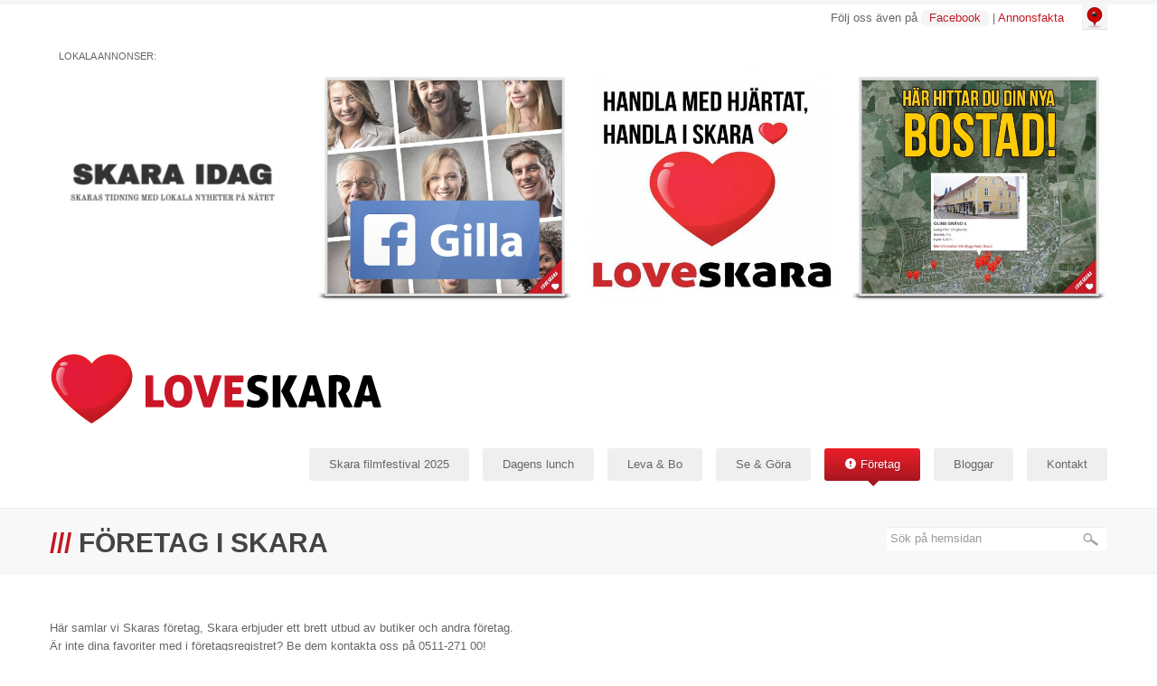

--- FILE ---
content_type: text/html; charset=UTF-8
request_url: https://loveskara.se/foretag-2/skaraforetag
body_size: 8283
content:
<!DOCTYPE html>
<html>
<head>
<meta charset="utf-8">

<title>Butiker och f&ouml;retag i Skara - mysig sm&aring;stad med m&aring;nga butiker - Loveskara</title>

<meta name="viewport" content="width=device-width, initial-scale=1.0">
<meta http-equiv="X-UA-Compatible" content="IE=9"> 
<meta name="description" content="I Skara hittar du ett brett utbud av butiker och företag som ständigt blir fler. Kom och läs mer om Skara kommun här och vad den kan erbjuda just dig!">
<meta name="author" content="">
<meta property="fb:admins" content="1011519176,609966841"/>




    <link href="https://loveskara.se/includes/assets/css/bootstrap.css" rel="stylesheet">
    <link href="https://loveskara.se/includes/assets/css/bootstrap-responsive.css" rel="stylesheet">
    <link href="https://loveskara.se/includes/assets/css/docs.css" rel="stylesheet">
    <link href="https://loveskara.se/includes/assets/js/google-code-prettify/prettify.css" rel="stylesheet">
    <link rel="stylesheet" href="https://loveskara.se/includes/assets/css/prettyPhoto.css" type="text/css" media="screen" title="prettyPhoto main stylesheet" charset="utf-8" />
<link href="https://loveskara.se/includes/assets/css/royalslider.css" rel="stylesheet">
<link href="https://loveskara.se/includes/assets/css/rs-minimal-white.css" rel="stylesheet">

<link href="https://loveskara.se/includes/assets/css/tomteparad.css" rel="stylesheet">
    <!--[if lt IE 9]>
		<script src="https://html5shim.googlecode.com/svn/trunk/html5.js"></script>
    <![endif]-->
    <!--[if IE 8]>
    	<link rel="stylesheet" type="text/css" href="https://loveskara.se/includes/assets/css/ie.css" />
    <![endif]-->

<!--[if lt IE 9]>
<style>
.page-wrap {
    margin-left: 0 !important;
}
.ads {
    height: auto;
    margin-bottom: 10px;
    margin-top: 20px;
    overflow: hidden;
    padding-bottom: 10px;
    position: relative;
    right: inherit;
    top: inherit;
    width: 101%;
}
.ads img {
    float: left;
    height: auto;
    margin-right: 1% !important;
    width: 24%;
}
</style>
<![endif]-->

    <link rel="shortcut icon" href="https://loveskara.se/img/favicon.png">
    <link rel="apple-touch-icon" href="https://loveskara.se/img/favicon.png">
    <link rel="apple-touch-icon" sizes="72x72" href="https://loveskara.se/img/favicon.png">
    <link rel="apple-touch-icon" sizes="114x114" href="https://loveskara.se/img/favicon.png">

    <link href='https://fonts.googleapis.com/css?family=Yanone+Kaffeesatz' rel='stylesheet' type='text/css' />
    <link href='https://fonts.googleapis.com/css?family=Oswald' rel='stylesheet' type='text/css' />
    <link href='https://fonts.googleapis.com/css?family=Quattrocento+Sans:400,700,400italic,700italic|Doppio+One' rel='stylesheet' type='text/css'>
    <link href='https://fonts.googleapis.com/css?family=Fugaz+One' rel='stylesheet' type='text/css'>
    <link href='https://fonts.googleapis.com/css?family=Bowlby+One+SC' rel='stylesheet' type='text/css'>
    <link href='https://fonts.googleapis.com/css?family=Days+One|Open+Sans+Condensed:700' rel='stylesheet' type='text/css'>
    <link href='http://fonts.googleapis.com/css?family=Exo:800' rel='stylesheet' type='text/css'>

<script type="text/javascript">

  var _gaq = _gaq || [];
  _gaq.push(['_setAccount', 'UA-37693251-1']);
  _gaq.push(['_trackPageview']);

  (function() {
    var ga = document.createElement('script'); ga.type = 'text/javascript'; ga.async = true;
    ga.src = ('https:' == document.location.protocol ? 'https://ssl' : 'http://www') + '.google-analytics.com/ga.js';
    var s = document.getElementsByTagName('script')[0]; s.parentNode.insertBefore(ga, s);
  })();

</script>
<script type="text/javascript">
var fb_param = {};
fb_param.pixel_id = '6010605957907';
fb_param.value = '0.00';
fb_param.currency = 'SEK';
(function(){
  var fpw = document.createElement('script');
  fpw.async = true;
  fpw.src = '//connect.facebook.net/en_US/fp.js';
  var ref = document.getElementsByTagName('script')[0];
  ref.parentNode.insertBefore(fpw, ref);
})();
</script>
<noscript><img height="1" width="1" alt="" style="display:none" src="https://www.facebook.com/offsite_event.php?id=6010605957907&amp;value=0&amp;currency=SEK" /></noscript>

  <link type="text/css" rel="stylesheet" href="https://loveskara.se/includes/assets/css/jquery.op.like2unlock.min.css" />	

<style>
.ui-locker-overlay-message {
    opacity:1!important;
    margin-top:0px;
    width:100%!important;
    display:block;
    left:0!important;
    top:0!important;
    margin-left:0!important;
    height:400px;
    padding-top:140px!important;
}

.ui-locker-facebook-style .ui-locker-outer-wrap {
    box-shadow:none;
}

.example {
   padding-top:0!important;
}

.wrap header {
  padding-bottom:0px;
}

.wrap .ui-locker-facebook-style.ui-locker-mozilla .ui-locker-button, .wrap .ui-locker-facebook-style.ui-locker-msie .ui-locker-button {
  width:282px!important;
}

#strict-mode {
  min-height:700px!important;
}

.fb-share-button {
 width:60%!important;
}

</style>
 
</head>
<body>

<div id="fb-root"></div>
<script>(function(d, s, id) {
  var js, fjs = d.getElementsByTagName(s)[0];
  if (d.getElementById(id)) return;
  js = d.createElement(s); js.id = id;
  js.src = "//connect.facebook.net/sv_SE/all.js#xfbml=1";
  fjs.parentNode.insertBefore(js, fjs);
}(document, 'script', 'facebook-jssdk'));</script>

    <div class="top_line"></div>
    <div class="panel hidden-phone">
        <div id="map">
        </div>
    </div>
<div class="page-wrap">
    <header>
        <div class="container">
            <div class="row hidden-phone">
                <img class="flip" src="https://loveskara.se/img/exempelbilder/pin.jpg" style="float: right;"/>
<span class="header_social">
<a href="/vadret-i-skara"><div id="weather"></div></a>
Följ oss även på <span class="badge"><a href="https://www.facebook.com/loveskara.se">Facebook</a></span> <!--<span class="badge"><a href="https://twitter.com/love_skara">Twitter</a></span> <span class="badge"><a href="http://instagram.com/loveskara">Instagram</a></span>-->  | <a href="https://loveskara.se/kontakt/annonsfakta">Annonsfakta</a></span>
            </div>

<div class="ads">
<p class="visible-phone">Lokal annons:</p>
<p class="hidden-phone">Lokala annonser:</p>
<div class="flexslider">
<ul class="slides">
<li><a href="/annons/42fa10c81a7afc584fba23af0a21c78b" target="_blank"><img src="/includes/thumb.php?src=/files/ads/45.jpg&amp;w=545&amp;h=500" alt="" /></a></li>
<li><a href="/annons/87387317ba386249d517e2066ff8e5b6" target="_blank"><img src="/includes/thumb.php?src=/files/ads/14.jpg&amp;w=545&amp;h=500" alt="" /></a></li>
<li><a href="/annons/ab4212daaec3b7dff6ba460a6202524c" target="_blank"><img src="/includes/thumb.php?src=/files/ads/38.jpg&amp;w=545&amp;h=500" alt="" /></a></li>
<li><a href="/annons/1c8d10228db4b137db4815bd7d9f0e44" target="_blank"><img src="/includes/thumb.php?src=/files/ads/8.jpg&amp;w=545&amp;h=500" alt="" /></a></li>
</ul>
</div>
</div>


            <div class="row">
                <div class="span4 logo">
                    <a href="https://loveskara.se"><img src="https://loveskara.se/img/loveskara-logga.png" alt="Loveskara" /></a>
                </div>
                <div class="span12">
                      <span class="btn btn-navbar" type="button">
                        <span class="menutext">MENY / VÄLJ SIDA HÄR!</span>
                          <span class="icon-bar"></span>
                          <span class="icon-bar"></span>
                          <span class="icon-bar"></span>
                      </span>
                    <nav id="main-nav">
                        <ul id="menu" class="nav sf-js-enable sf-shadow">
<li class="dropdown"><a href='https://loveskara.se/skara-filmfestival-2025' class='menu-link'>Skara filmfestival 2025</a></li>
<li class="dropdown"><a href='https://loveskara.se/dagens-lunch' class='menu-link'>Dagens lunch</a></li>
<li class="dropdown"><a href='https://loveskara.se/leva-och-bo' class='menu-link'>Leva &amp; Bo</a>
<ul class="dropdown-menu">
<li><a href='https://loveskara.se/leva-och-bo/lediga-lagenheter'>Lediga l&auml;genheter</a></li>
<li><a href='https://loveskara.se/leva-och-bo/bostader-och-tomter'>Bost&auml;der &amp; Tomter</a></li>
<li><a href='https://loveskara.se/leva-och-bo/skola-och-utbildning'>Skola &amp; Utbildning</a></li>
<li><a href='https://loveskara.se/leva-och-bo/rikt-foreningsliv'>Rikt f&ouml;reningsliv</a></li>
<li><a href='https://loveskara.se/leva-och-bo/narvarande-historia'>N&auml;rvarande historia</a></li>
</ul>
</li>
<li class="dropdown"><a href='https://loveskara.se/se-och-gora/evenemang' class='menu-link'>Se &amp; G&ouml;ra</a>
<ul class="dropdown-menu">
<li><a href='https://loveskara.se/se-och-gora/sevardheter'>Sev&auml;rdheter</a>
<ul class="dropdown-menu">
<li><a href='https://loveskara.se/se-och-gora/sevardheter/virtuell-promenad-i-vackra-skara'>Virtuell promenad i vackra Skara</a></li>
<li><a href='https://loveskara.se/se-och-gora/sevardheter/virtuell-promenad-i-skara-domkyrka'>Virtuell promenad i Skara Domkyrka</a></li>
<li><a href='https://loveskara.se/se-och-gora/sevardheter/virtuell-promenad-i-varnhems-klosterkyrka'>Virtuell promenad i Varnhems Klosterkyrka</a></li>
<li><a href='https://loveskara.se/se-och-gora/sevardheter/virtuell-promenad-i-stifts-och-landsbiblioteket'>Virtuell promenad i Stifts- &amp; landsbiblioteket</a></li>
</ul>
</li>
<li><a href='javascript:void();'>Film/Bio</a>
<ul class="dropdown-menu">
<li><a href='https://loveskara.se/se-och-gora/filmbio/skara-filmfestival'>Skara Filmfestival</a></li>
<li><a href='https://loveskara.se/se-och-gora/filmbio/skara-bio-kontrast'>Skara Bio Kontrast</a></li>
</ul>
</li>
<li><a href='https://loveskara.se/se-och-gora/skara-aret-runt'>Skara &aring;ret runt</a>
<ul class="dropdown-menu">
<li><a href='https://loveskara.se/se-och-gora/skara-aret-runt/sommarstaden-skara'>Sommarstaden Skara</a></li>
<li><a href='https://loveskara.se/se-och-gora/skara-aret-runt/skara-om-varen'>Skara om v&aring;ren</a></li>
<li><a href='https://loveskara.se/se-och-gora/skara-aret-runt/hoststaden-skara'>H&ouml;ststaden Skara</a></li>
<li><a href='https://loveskara.se/se-och-gora/skara-aret-runt/jul-och-vinterstaden-skara'>Jul- &amp; Vinterstaden Skara</a></li>
</ul>
</li>
<li><a href='https://loveskara.se/se-och-gora/skara-och-naturen'>Skara och naturen</a></li>
</ul>
</li>
<li class="dropdown with_icon current"><a href='javascript:void();' class='menu-link'><i class="icon-exclamation-sign" style="background-image: url(/img/glyphicons-halflings-white.png) !important;"></i> F&ouml;retag</a>
<ul class="dropdown-menu">
<li><a href='https://loveskara.se/foretag-2/skaraforetag'>Skaraf&ouml;retag</a></li>
</ul>
</li>
<li class='dropdown'><a href='https://loveskara.se/bloggar' class='menu-link'>Bloggar</a><ul class="dropdown-menu"><li><a href='https://loveskara.se/bloggar?u=17'>Jessica Bergne</a></li><li><a href='https://loveskara.se/bloggar?u=21'>Andrea Eklund</a></li><li><a href='https://loveskara.se/bloggar?u=20'>Kerstin Persson</a></li><li><a href='https://loveskara.se/bloggar?u=22'>Skara Nattvandrare</a></li><li><a href='https://loveskara.se/bloggar?u=13'>Helena Nyman</a></li><li><a href='https://loveskara.se/bloggar?u=5'>Loveskara</a></li><li><a href='https://loveskara.se/bloggar?u=16'>Peter Gustavsson</a></li><li><a href='https://loveskara.se/bloggar?u=14'>Beatrice Holmberg</a></li><li><a href='https://loveskara.se/bloggar?u=12'>Daniel Pettersson</a></li></ul></li><li class="dropdown"><a href='https://loveskara.se/kontakt' class='menu-link'>Kontakt</a>
<ul class="dropdown-menu">
<li><a href='https://loveskara.se/kontakt/annonsfakta'>Annonsfakta</a></li>
<li><a href='https://loveskara.se/kontakt/10-starka-argument'>10 starka argument</a></li>
<li><a href='https://loveskara.se/kontakt/bakom-kulisserna'>Bakom kulisserna</a></li>
<li><a href='https://loveskara.se/kontakt/artikel-i-nlt'>Artikel i NLT!</a></li>
<li><a href='https://loveskara.se/kontakt/regler-for-kommentarer'>Regler f&ouml;r kommentarer</a></li>
</ul>
</li>
</ul>
                    </nav>
                </div>
            </div>
		</div>
	</header>

    <div class="gray_bg">
        <div class="container">
            <div class="row welcome_inner">
                <div class="span12">
<div class="row">
<div class="span8">
                    <h1><span class="colored">///</span> F&ouml;retag i Skara</h1>
</div>
<div class="span4">

<div class="searchwrapper">

<form action="https://loveskara.se/sokresultat" method="get" id="searchform">
<input type="text" class="searchbox" name="q" value="" placeholder="Sök på hemsidan" />
<input type="image" src="https://loveskara.se/includes/assets/images/search-button.png" class="searchbox_submit" value="" />
</form>

</div>

</div>
</div>
                   
                </div>
            </div>
        </div>
    </div>

    <div class="container inner_content">

	<div class="row">
<div class="span12v">
<section>
Här samlar vi Skaras företag, Skara erbjuder ett brett utbud av butiker och andra företag.<br/>Är inte dina favoriter med i företagsregistret? Be dem kontakta oss på 0511-271 00!<br><br><div id="filters" class="btn-group ">
<button data-filter="*" class="btn btn-success current">Alla</button>
<button data-filter=".butik" class="btn btn-success">Butik</button>
<button data-filter=".restaurang-noje" class="btn btn-success">Restaurang &amp; Nöje</button>
<button data-filter=".boende" class="btn btn-success">Boende</button>
<button data-filter=".kommunala-bolag" class="btn btn-success">Kommunalt</button>
<button data-filter=".livsstil" class="btn btn-success">Livsstil</button>
<div class="fb-share-button" data-href="https://loveskara.se/foretag-och-erbjudanden/skaraforetag" data-type="button_count"></div>
</div>
</section>
</div>
</div>

<section style="padding-top:25px;">
<div class="row">
<div class="span12">
<div id="portfolio" class="row">

<div class="span3 block butik ">
<div class="view view-first">
<a href="https://loveskara.se/foretag/30-aberdeen_f"><img src="/includes/thumb.php?src=/files/presentations/106.jpg&amp;w=800&amp;h=400" alt="" /></a>
</div>
<h5><i class="icon-picture"></i> <a href="https://loveskara.se/foretag/30-aberdeen_f" title="Aberdeen">Aberdeen</a></h5>
<div class="description">
<p class="clo">Parfymeri / H&aring;r &amp; Kroppsv&aring;rd</p>
</div>
</div>

<div class="span3 block butik ">
<div class="view view-first">
<a href="https://loveskara.se/foretag/43-bad-och-varme-wallgrens-ror_f"><img src="/includes/thumb.php?src=/files/presentations/162.jpg&amp;w=800&amp;h=400" alt="" /></a>
</div>
<h5><i class="icon-picture"></i> <a href="https://loveskara.se/foretag/43-bad-och-varme-wallgrens-ror_f" title="Bad &amp; V&auml;rme Wallgrens R&ouml;r">Bad & Värme Wallgre...</a></h5>
<div class="description">
<p class="clo">Badrumsinredning</p>
</div>
</div>

<div class="span3 block butik ">
<div class="view view-first">
<a href="https://loveskara.se/foretag/52-begravningsbyran-bo-svensson_f"><img src="/includes/thumb.php?src=/files/presentations/204.jpg&amp;w=800&amp;h=400" alt="Begravningsbyr&aring;n Bo Svensson i Skara" /></a>
</div>
<h5><i class="icon-picture"></i> <a href="https://loveskara.se/foretag/52-begravningsbyran-bo-svensson_f" title="Begravningsbyr&aring;n Bo Svensson">Begravningsbyrån Bo...</a></h5>
<div class="description">
<p class="clo">Begravningsbyr&aring;</p>
</div>
</div>

<div class="span3 block kommunala-bolag ">
<div class="view view-first">
<a href="https://loveskara.se/foretag/17-bibliotek_f"><img src="/includes/thumb.php?src=/files/presentations/29.jpg&amp;w=800&amp;h=400" alt="" /></a>
</div>
<h5><i class="icon-picture"></i> <a href="https://loveskara.se/foretag/17-bibliotek_f" title="Bibliotek">Bibliotek</a></h5>
<div class="description">
<p class="clo">Stifts- och landsbibliotek</p>
</div>
</div>

<div class="span3 block butik ">
<div class="view view-first">
<a href="https://loveskara.se/foretag/24-brandt_f"><img src="/includes/thumb.php?src=/files/presentations/60.jpg&amp;w=800&amp;h=400" alt="" /></a>
</div>
<h5><i class="icon-picture"></i> <a href="https://loveskara.se/foretag/24-brandt_f" title="Brandt">Brandt</a></h5>
<div class="description">
<p class="clo">Bilar</p>
</div>
</div>

<div class="span3 block boende ">
<div class="view view-first">
<a href="https://loveskara.se/foretag/38-broberg-makleri_f"><img src="/includes/thumb.php?src=/files/presentations/120.jpg&amp;w=800&amp;h=400" alt="" /></a>
</div>
<h5><i class="icon-picture"></i> <a href="https://loveskara.se/foretag/38-broberg-makleri_f" title="Broberg M&auml;kleri">Broberg Mäkleri</a></h5>
<div class="description">
<p class="clo">Fastighetsm&auml;klare</p>
</div>
</div>

<div class="span3 block kommunala-bolag boende ">
<div class="view view-first">
<a href="https://loveskara.se/foretag/15-centrumbostader-ab_f"><img src="/includes/thumb.php?src=/files/presentations/288.jpg&amp;w=800&amp;h=400" alt="" /></a>
</div>
<h5><i class="icon-picture"></i> <a href="https://loveskara.se/foretag/15-centrumbostader-ab_f" title="Centrumbost&auml;der AB">Centrumbostäder AB</a></h5>
<div class="description">
<p class="clo">L&auml;genheter &amp; Lokaler</p>
</div>
</div>

<div class="span3 block butik ">
<div class="view view-first">
<a href="https://loveskara.se/foretag/35-elon-i-skara_f"><img src="/includes/thumb.php?src=/files/presentations/314.jpg&amp;w=800&amp;h=400" alt="" /></a>
</div>
<h5><i class="icon-picture"></i> <a href="https://loveskara.se/foretag/35-elon-i-skara_f" title="Elon i Skara">Elon i Skara</a></h5>
<div class="description">
<p class="clo">Vitvaror / Belysning / Hem-el</p>
</div>
</div>

<div class="span3 block butik ">
<div class="view view-first">
<a href="https://loveskara.se/foretag/54-erik-jonssons-eftr-guldsmedsaffar_f"><img src="/includes/thumb.php?src=/files/presentations/205.jpg&amp;w=800&amp;h=400" alt="" /></a>
</div>
<h5><i class="icon-picture"></i> <a href="https://loveskara.se/foretag/54-erik-jonssons-eftr-guldsmedsaffar_f" title="Erik Jonssons Eftr. Guldsmedsaff&auml;r">Erik Jonssons Eftr....</a></h5>
<div class="description">
<p class="clo">Smycken</p>
</div>
</div>

<div class="span3 block butik restaurang-noje boende kommunala-bolag livsstil ">
<div class="view view-first">
<a href="https://loveskara.se/foretag/33-foretag-se-hit_f"><img src="/includes/thumb.php?src=/files/presentations/74.jpg&amp;w=800&amp;h=400" alt="" /></a>
</div>
<h5><i class="icon-picture"></i> <a href="https://loveskara.se/foretag/33-foretag-se-hit_f" title="F&ouml;retag, se hit!">Företag, se hit!</a></h5>
<div class="description">
<p class="clo">Visa f&ouml;retaget h&auml;r du ocks&aring;!</p>
</div>
</div>

<div class="span3 block kommunala-bolag ">
<div class="view view-first">
<a href="https://loveskara.se/foretag/61-fastbit_f"><img src="/includes/thumb.php?src=/files/presentations/280.jpg&amp;w=800&amp;h=400" alt="Ett fibern&auml;t f&ouml;r framtiden" /></a>
</div>
<h5><i class="icon-picture"></i> <a href="https://loveskara.se/foretag/61-fastbit_f" title="Fastbit">Fastbit</a></h5>
<div class="description">
<p class="clo">Bredbandsleverant&ouml;r</p>
</div>
</div>

<div class="span3 block butik ">
<div class="view view-first">
<a href="https://loveskara.se/foretag/4-fihn-optik_f"><img src="/includes/thumb.php?src=/files/presentations/100.jpg&amp;w=800&amp;h=400" alt="" /></a>
</div>
<h5><i class="icon-picture"></i> <a href="https://loveskara.se/foretag/4-fihn-optik_f" title="Fihn Optik">Fihn Optik</a></h5>
<div class="description">
<p class="clo">Optiker</p>
</div>
</div>

<div class="span3 block livsstil ">
<div class="view view-first">
<a href="https://loveskara.se/foretag/73-fotograf-erik-elvmarker_f"><img src="/includes/thumb.php?src=/files/presentations/304.jpg&amp;w=800&amp;h=400" alt="" /></a>
</div>
<h5><i class="icon-picture"></i> <a href="https://loveskara.se/foretag/73-fotograf-erik-elvmarker_f" title="Fotograf Erik Elvmarker">Fotograf Erik Elvma...</a></h5>
<div class="description">
<p class="clo"></p>
</div>
</div>

<div class="span3 block kommunala-bolag ">
<div class="view view-first">
<a href="https://loveskara.se/foretag/62-green-tech-park_f"><img src="/includes/thumb.php?src=/files/presentations/252.jpg&amp;w=800&amp;h=400" alt="Green Tech Park - V&auml;xtkraft till m&auml;nniskor och f&ouml;retag" /></a>
</div>
<h5><i class="icon-picture"></i> <a href="https://loveskara.se/foretag/62-green-tech-park_f" title="Green Tech Park">Green Tech Park</a></h5>
<div class="description">
<p class="clo">F&ouml;retagspark</p>
</div>
</div>

<div class="span3 block livsstil ">
<div class="view view-first">
<a href="https://loveskara.se/foretag/58-halsostudion_f"><img src="/includes/thumb.php?src=/files/presentations/230.jpg&amp;w=800&amp;h=400" alt="H&auml;lsosstudion Skara" /></a>
</div>
<h5><i class="icon-picture"></i> <a href="https://loveskara.se/foretag/58-halsostudion_f" title="H&auml;lsostudion">Hälsostudion</a></h5>
<div class="description">
<p class="clo">Tr&auml;ning &amp; H&auml;lsa</p>
</div>
</div>

<div class="span3 block butik livsstil ">
<div class="view view-first">
<a href="https://loveskara.se/foretag/46-hultmarks-frisorer_f"><img src="/includes/thumb.php?src=/files/presentations/170.jpg&amp;w=800&amp;h=400" alt="" /></a>
</div>
<h5><i class="icon-picture"></i> <a href="https://loveskara.se/foretag/46-hultmarks-frisorer_f" title="hultmarks fris&ouml;rer">hultmarks frisörer</a></h5>
<div class="description">
<p class="clo">Fris&ouml;rsalong &amp; Butik</p>
</div>
</div>

<div class="span3 block butik livsstil ">
<div class="view view-first">
<a href="https://loveskara.se/foretag/57-ida-och-bea_f"><img src="/includes/thumb.php?src=/files/presentations/225.jpg&amp;w=800&amp;h=400" alt="Ida &amp; Bea - Din fris&ouml;r i Skara!" /></a>
</div>
<h5><i class="icon-picture"></i> <a href="https://loveskara.se/foretag/57-ida-och-bea_f" title="IDA &amp; BEA">IDA & BEA</a></h5>
<div class="description">
<p class="clo">Fris&ouml;rsalong &amp; Butik</p>
</div>
</div>

<div class="span3 block butik ">
<div class="view view-first">
<a href="https://loveskara.se/foretag/6-ingrids-konfektion_f"><img src="/includes/thumb.php?src=/files/presentations/101.jpg&amp;w=800&amp;h=400" alt="" /></a>
</div>
<h5><i class="icon-picture"></i> <a href="https://loveskara.se/foretag/6-ingrids-konfektion_f" title="Ingrids Konfektion">Ingrids Konfektion</a></h5>
<div class="description">
<p class="clo">Kl&auml;der</p>
</div>
</div>

<div class="span3 block restaurang-noje ">
<div class="view view-first">
<a href="https://loveskara.se/foretag/32-kraks-vardshus_f"><img src="/includes/thumb.php?src=/files/presentations/310.jpg&amp;w=800&amp;h=400" alt="" /></a>
</div>
<h5><i class="icon-picture"></i> <a href="https://loveskara.se/foretag/32-kraks-vardshus_f" title="Kr&aring;ks V&auml;rdshus">Kråks Värdshus</a></h5>
<div class="description">
<p class="clo">Mat &amp; N&ouml;je</p>
</div>
</div>

<div class="span3 block butik ">
<div class="view view-first">
<a href="https://loveskara.se/foretag/29-lia-in-fashion_f"><img src="/includes/thumb.php?src=/files/presentations/107.jpg&amp;w=800&amp;h=400" alt="" /></a>
</div>
<h5><i class="icon-picture"></i> <a href="https://loveskara.se/foretag/29-lia-in-fashion_f" title="Lia In Fashion">Lia In Fashion</a></h5>
<div class="description">
<p class="clo">Kl&auml;der / Skor / Inredning</p>
</div>
</div>

<div class="span3 block butik ">
<div class="view view-first">
<a href="https://loveskara.se/foretag/36-lilla-veterinarinrattningen_f"><img src="/includes/thumb.php?src=/files/presentations/119.jpg&amp;w=800&amp;h=400" alt="" /></a>
</div>
<h5><i class="icon-picture"></i> <a href="https://loveskara.se/foretag/36-lilla-veterinarinrattningen_f" title="Lilla Veterin&auml;rinr&auml;ttningen">Lilla Veterinärinrä...</a></h5>
<div class="description">
<p class="clo">Butik / Djurv&aring;rd</p>
</div>
</div>

<div class="span3 block butik ">
<div class="view view-first">
<a href="https://loveskara.se/foretag/55-maritas-textil-och-interior_f"><img src="/includes/thumb.php?src=/files/presentations/215.jpg&amp;w=800&amp;h=400" alt="Maritas Textil &amp; Interi&ouml;r Skara" /></a>
</div>
<h5><i class="icon-picture"></i> <a href="https://loveskara.se/foretag/55-maritas-textil-och-interior_f" title="Maritas Textil &amp; Interi&ouml;r">Maritas Textil & In...</a></h5>
<div class="description">
<p class="clo">Tyger / Presentartiklar</p>
</div>
</div>

<div class="span3 block restaurang-noje butik livsstil ">
<div class="view view-first">
<a href="https://loveskara.se/foretag/76-mattipset_f"><img src="/includes/thumb.php?src=/files/presentations/318.jpg&amp;w=800&amp;h=400" alt="" /></a>
</div>
<h5><i class="icon-picture"></i> <a href="https://loveskara.se/foretag/76-mattipset_f" title="Mattipset">Mattipset</a></h5>
<div class="description">
<p class="clo"></p>
</div>
</div>

<div class="span3 block kommunala-bolag ">
<div class="view view-first">
<a href="https://loveskara.se/foretag/21-musikskolan_f"><img src="/includes/thumb.php?src=/files/presentations/42.jpg&amp;w=800&amp;h=400" alt="" /></a>
</div>
<h5><i class="icon-picture"></i> <a href="https://loveskara.se/foretag/21-musikskolan_f" title="Musikskolan">Musikskolan</a></h5>
<div class="description">
<p class="clo">Musikskola</p>
</div>
</div>

<div class="span3 block livsstil ">
<div class="view view-first">
<a href="https://loveskara.se/foretag/69-mynanny_f"><img src="/includes/thumb.php?src=/files/presentations/292.jpg&amp;w=800&amp;h=400" alt="" /></a>
</div>
<h5><i class="icon-picture"></i> <a href="https://loveskara.se/foretag/69-mynanny_f" title="myNanny">myNanny</a></h5>
<div class="description">
<p class="clo">Barnpassning</p>
</div>
</div>

<div class="span3 block butik ">
<div class="view view-first">
<a href="https://loveskara.se/foretag/51-optiker-karvik_f"><img src="/includes/thumb.php?src=/files/presentations/203.jpg&amp;w=800&amp;h=400" alt="Optiker Karvik i Skara" /></a>
</div>
<h5><i class="icon-picture"></i> <a href="https://loveskara.se/foretag/51-optiker-karvik_f" title="Optiker Karvik">Optiker Karvik</a></h5>
<div class="description">
<p class="clo">Optiker</p>
</div>
</div>

<div class="span3 block butik ">
<div class="view view-first">
<a href="https://loveskara.se/foretag/50-potatisboden_f"><img src="/includes/thumb.php?src=/files/presentations/181.jpg&amp;w=800&amp;h=400" alt="Potatisboden i Skara ..." /></a>
</div>
<h5><i class="icon-picture"></i> <a href="https://loveskara.se/foretag/50-potatisboden_f" title="Potatisboden">Potatisboden</a></h5>
<div class="description">
<p class="clo">Frukt &amp; Gr&ouml;nt/Blomsterhandel</p>
</div>
</div>

<div class="span3 block Bank &amp; F&ouml;rs&auml;kring ">
<div class="view view-first">
<a href="https://loveskara.se/foretag/42-sakra-skara-ab_f"><img src="/includes/thumb.php?src=/files/presentations/157.jpg&amp;w=800&amp;h=400" alt="S&auml;kra Skara AB" /></a>
</div>
<h5><i class="icon-picture"></i> <a href="https://loveskara.se/foretag/42-sakra-skara-ab_f" title="S&auml;kra Skara AB">Säkra Skara AB</a></h5>
<div class="description">
<p class="clo">F&ouml;rs&auml;kringsf&ouml;rmedling</p>
</div>
</div>

<div class="span3 block boende ">
<div class="view view-first">
<a href="https://loveskara.se/foretag/64-senate-fastigheter-ab_f"><img src="/includes/thumb.php?src=/files/presentations/257.jpg&amp;w=800&amp;h=400" alt="Sen&auml;te - L&auml;genheter och lokaler i Skara" /></a>
</div>
<h5><i class="icon-picture"></i> <a href="https://loveskara.se/foretag/64-senate-fastigheter-ab_f" title="Sen&auml;te Fastigheter AB">Senäte Fastigheter AB</a></h5>
<div class="description">
<p class="clo">L&auml;genheter &amp; Lokaler</p>
</div>
</div>

<div class="span3 block butik ">
<div class="view view-first">
<a href="https://loveskara.se/foretag/47-skara-djursjukhus_f"><img src="/includes/thumb.php?src=/files/presentations/289.jpg&amp;w=800&amp;h=400" alt="Skara Djursjukhus" /></a>
</div>
<h5><i class="icon-picture"></i> <a href="https://loveskara.se/foretag/47-skara-djursjukhus_f" title="Skara Djursjukhus">Skara Djursjukhus</a></h5>
<div class="description">
<p class="clo">Djursjukv&aring;rd &ndash; Butik</p>
</div>
</div>

<div class="span3 block kommunala-bolag ">
<div class="view view-first">
<a href="https://loveskara.se/foretag/79-skara-energi-ab_f"><img src="/includes/thumb.php?src=/files/presentations/309.jpg&amp;w=800&amp;h=400" alt="" /></a>
</div>
<h5><i class="icon-picture"></i> <a href="https://loveskara.se/foretag/79-skara-energi-ab_f" title="Skara Energi AB">Skara Energi AB</a></h5>
<div class="description">
<p class="clo"></p>
</div>
</div>

<div class="span3 block butik ">
<div class="view view-first">
<a href="https://loveskara.se/foretag/56-skara-kemtvatt_f"><img src="/includes/thumb.php?src=/files/presentations/219.jpg&amp;w=800&amp;h=400" alt="Skara kemtv&auml;tt" /></a>
</div>
<h5><i class="icon-picture"></i> <a href="https://loveskara.se/foretag/56-skara-kemtvatt_f" title="Skara Kemtv&auml;tt">Skara Kemtvätt</a></h5>
<div class="description">
<p class="clo">Kemtv&auml;tt / Kl&auml;dv&aring;rd</p>
</div>
</div>

<div class="span3 block boende restaurang-noje ">
<div class="view view-first">
<a href="https://loveskara.se/foretag/23-skara-konsthotell_f"><img src="/includes/thumb.php?src=/files/presentations/320.jpg&amp;w=800&amp;h=400" alt="" /></a>
</div>
<h5><i class="icon-picture"></i> <a href="https://loveskara.se/foretag/23-skara-konsthotell_f" title="SKARA KONSTHOTELL">SKARA KONSTHOTELL</a></h5>
<div class="description">
<p class="clo">Hotell &amp; Konferens / Mat &amp; N&ouml;je</p>
</div>
</div>

<div class="span3 block butik ">
<div class="view view-first">
<a href="https://loveskara.se/foretag/39-slojddetaljer_f"><img src="/includes/thumb.php?src=/files/presentations/247.jpg&amp;w=800&amp;h=400" alt="" /></a>
</div>
<h5><i class="icon-picture"></i> <a href="https://loveskara.se/foretag/39-slojddetaljer_f" title="Sl&ouml;jd-Detaljer">Slöjd-Detaljer</a></h5>
<div class="description">
<p class="clo">Butik</p>
</div>
</div>

<div class="span3 block butik restaurang-noje ">
<div class="view view-first">
<a href="https://loveskara.se/foretag/77-stora-coop-skara_f"><img src="/includes/thumb.php?src=/files/presentations/306.jpg&amp;w=800&amp;h=400" alt="" /></a>
</div>
<h5><i class="icon-picture"></i> <a href="https://loveskara.se/foretag/77-stora-coop-skara_f" title="Stora Coop Skara">Stora Coop Skara</a></h5>
<div class="description">
<p class="clo"></p>
</div>
</div>

<div class="span3 block  ">
<div class="view view-first">
<a href="https://loveskara.se/foretag/65-svenska-saldosystem-ab_f"><img src="/includes/thumb.php?src=/files/presentations/258.jpg&amp;w=800&amp;h=400" alt="Svenska Saldosystem AB" /></a>
</div>
<h5><i class="icon-picture"></i> <a href="https://loveskara.se/foretag/65-svenska-saldosystem-ab_f" title="Svenska Saldosystem AB">Svenska Saldosystem AB</a></h5>
<div class="description">
<p class="clo">Utbildning</p>
</div>
</div>

<div class="span3 block kommunala-bolag ">
<div class="view view-first">
<a href="https://loveskara.se/foretag/16-turistbyran_f"><img src="/includes/thumb.php?src=/files/presentations/43.jpg&amp;w=800&amp;h=400" alt="" /></a>
</div>
<h5><i class="icon-picture"></i> <a href="https://loveskara.se/foretag/16-turistbyran_f" title="Turistbyr&aring;n">Turistbyrån</a></h5>
<div class="description">
<p class="clo">Turistbyr&aring;</p>
</div>
</div>

<div class="span3 block boende ">
<div class="view view-first">
<a href="https://loveskara.se/foretag/67-valle-camping_f"><img src="/includes/thumb.php?src=/files/presentations/291.jpg&amp;w=800&amp;h=400" alt="" /></a>
</div>
<h5><i class="icon-picture"></i> <a href="https://loveskara.se/foretag/67-valle-camping_f" title="Valle Camping">Valle Camping</a></h5>
<div class="description">
<p class="clo">Camping</p>
</div>
</div>

<div class="span3 block kommunala-bolag livsstil ">
<div class="view view-first">
<a href="https://loveskara.se/foretag/12-vilans-fritidsomrade_f"><img src="/includes/thumb.php?src=/files/presentations/114.jpg&amp;w=800&amp;h=400" alt="" /></a>
</div>
<h5><i class="icon-picture"></i> <a href="https://loveskara.se/foretag/12-vilans-fritidsomrade_f" title="Vilans Fritidsomr&aring;de">Vilans Fritidsområde</a></h5>
<div class="description">
<p class="clo">Sport &amp; H&auml;lsa</p>
</div>
</div>

<div class="span3 block Willys Hemma Skara ">
<div class="view view-first">
<a href="https://loveskara.se/foretag/70-willys-hemma-skara_f"><img src="/includes/thumb.php?src=/files/presentations/302.jpg&amp;w=800&amp;h=400" alt="" /></a>
</div>
<h5><i class="icon-picture"></i> <a href="https://loveskara.se/foretag/70-willys-hemma-skara_f" title="Willys Hemma Skara">Willys Hemma Skara</a></h5>
<div class="description">
<p class="clo"></p>
</div>
</div>

<div class="span3 block boende ">
<div class="view view-first">
<a href="https://loveskara.se/foretag/59-winsarp-fastigheter_f"><img src="/includes/thumb.php?src=/files/presentations/241.jpg&amp;w=800&amp;h=400" alt="LoveSkara - Winsarp fastigheter" /></a>
</div>
<h5><i class="icon-picture"></i> <a href="https://loveskara.se/foretag/59-winsarp-fastigheter_f" title="Winsarp Fastigheter">Winsarp Fastigheter</a></h5>
<div class="description">
<p class="clo">Fastighetsbolag</p>
</div>
</div>

</div>
</div>
</div>
</section>


    </div>

    <footer>
        <div class="container">
            <div class="row">
                <div class="span3">
                    <img src="https://loveskara.se/img/loveskara-logga-liten.png" alt="LoveSkara" />
                <hr class="visible-phone">
                </div>
                <div class="span3">
                    <h5><span class="colored">///</span> Om LoveSkara</h5>
                    <p>LoveSkara är ett privat intiativ som drivs av webbbyrån <a href="https://websolution.se/" target="_blank">Websolution</a>. Vi på Websolution älskar Skara. Genom att aktivt arbeta för Skaras framtid så bidrar vi med det vi kan, d.v.s. webb och sociala medier.</p>
<p>Hjälp till du med, Skaras framtid är vår!</p>
                    <hr class="visible-phone">
                </div>
                <div class="span3 flickr">
                    <h5><span class="colored">///</span> Kontakta LoveSkara</h5>
                    <span><strong class="colored"> Adress:</strong> Synnerby Hus 1</span>
                    <hr class=" hidden-phone"><br class="visible-phone">
                    <span><strong class="colored">Telefon:</strong> 0511-271 00</span>
                    <hr class="visible-phone">
                </div>
                <div class="span3 soc_icons">
                    <h5><span class="colored">///</span> Dela LoveSkara med andra</h5>
                    <span>Ju fler vi är, desto bättre för Skara!</span>
                    <hr>
<div class="addthis_toolbox addthis_default_style addthis_32x32_style">
<a class="addthis_button_preferred_1"></a>
<a class="addthis_button_preferred_2"></a>
<a class="addthis_button_preferred_3"></a>
<a class="addthis_button_compact"></a>
<a class="addthis_bubble_style"></a>
</div>
<script type="text/javascript">var addthis_config = {"data_track_addressbar":false};</script>
<script type="text/javascript" src="//s7.addthis.com/js/300/addthis_widget.js#pubid=ra-50d317785ff07ecf"></script>

                </div>
            </div>
        </div>
    </footer>
    <div class="bottom-block">
        <div class="container">
            <div class="row">
                <div class="container">
                    <div class="row">
                        <div class="span6">
                            <span>Copyright - 2026. Producerad av: <span class="undercolored"><a href="https://websolution.se" target="_blank">Websolution</a></span></span>
                        </div>
                        <div class="span6">
                            <span class="pull-right visible-desktop"><span class="undercolored"><a href="https://loveskara.se">Start</a></span> / <span class="undercolored"><a href="https://loveskara.se/leva-och-bo">Leva & Bo</a></span><!-- / <span class="undercolored"><a href="https://loveskara.se/se-och-gora/sevardheter">Se & Göra</a></span> / <span class="undercolored"><a href="https://loveskara.se/foretag-och-erbjudanden/skaraforetag">Företag & Erbjudanden</a></span>--> / <span class="undercolored"><a href="https://loveskara.se/bloggar">Bloggar</a></span> / <span class="undercolored"><a href="https://loveskara.se/kontakt">Kontakt</a></span></span>
                        </div>
                    </div>
                </div>
            </div>
        </div>
    </div>
</div>
    <script type="text/javascript" src="https://ajax.googleapis.com/ajax/libs/jquery/1.7/jquery.js"></script>	


<script type="text/javascript" src="https://loveskara.se/includes/assets/js/jquery.countdown.js"></script>
        <script type="text/javascript">
      $(function() {
        var endDate = "Nov 27, 2016 16:00:00";

        $('.countdown.simple').countdown({ date: endDate });

        $('.countdown.styled').countdown({
          date: endDate,
          render: function(data) {
            $(this.el).html("<div>" + this.leadingZeros(data.days, 2) + "<span>dagar</span></div><div>" + this.leadingZeros(data.hours, 2) + " <span>timmar</span></div><div>" + this.leadingZeros(data.min, 2) + " <span>minuter</span></div><div>" + this.leadingZeros(data.sec, 2) + " <span>sekunder</span></div>");
          }
        });

      });
    </script>



<!-- Facebook Competition -->
 <script src="https://loveskara.se/includes/assets/js/jquery.op.like2unlock.js"></script>    
  <script> 
    jQuery(document).ready(function ($) {

        $(".to-lock-strict").toLike({

            url: "https://www.facebook.com/loveskara.se",
            
            style: "ui-locker-facebook-style",
            
            text: "Du måste gilla oss på Facebook för att delta i tävlingen.",

            locker: {
                strict: true
            },
            
            facebook: {
                appId: "544937612264625"
            }
        });

    });
  </script>

    <script src="https://loveskara.se/includes/assets/js/jquery.simpleWeather-2.3.min.js"></script>
    <script type="text/javascript" src="https://platform.twitter.com/widgets.js"></script>
    <script src="https://loveskara.se/includes/assets/js/jquery.js"></script>
    <script src="https://loveskara.se/includes/assets/js/google-code-prettify/prettify.js"></script>
    <script src="https://loveskara.se/includes/assets/js/bootstrap-transition.js"></script>
    <script src="https://loveskara.se/includes/assets/js/bootstrap-alert.js"></script>
    <script src="https://loveskara.se/includes/assets/js/bootstrap-modal.js"></script>
    <script src="https://loveskara.se/includes/assets/js/bootstrap-scrollspy.js"></script>
    <script src="https://loveskara.se/includes/assets/js/bootstrap-tab.js"></script>
    <script src="https://loveskara.se/includes/assets/js/bootstrap-tooltip.js"></script>
    <script src="https://loveskara.se/includes/assets/js/bootstrap-popover.js"></script>
    <script src="https://loveskara.se/includes/assets/js/bootstrap-button.js"></script>
    <script src="https://loveskara.se/includes/assets/js/bootstrap-collapse.js"></script>
    <script src="https://loveskara.se/includes/assets/js/bootstrap-carousel.js"></script>
    <script src="https://loveskara.se/includes/assets/js/bootstrap-typeahead.js"></script>
    <script src="https://loveskara.se/includes/assets/js/jquery.easing.1.3.js"></script>
    <script src="https://loveskara.se/includes/assets/js/jquery.waitforimages.js"></script>
    <script src="https://loveskara.se/includes/assets/js/jquery.slabtext.min.js"></script>
    <script src="https://loveskara.se/includes/assets/js/jquery.flexslider-min.js"></script>
    <script src="https://loveskara.se/includes/assets/js/superfish-menu/superfish.js"></script>
    <script src="https://loveskara.se/includes/assets/js/plugin.js"></script>
    <script src="https://loveskara.se/includes/assets/js/jquery.prettyPhoto.js"></script>
    <script src="https://loveskara.se/includes/assets/js/twitter.js"></script>
    <script src="https://maps.google.com/maps/api/js?sensor=false"></script>
    <script src="https://loveskara.se/includes/assets/js/jquery.gmap.min.js"></script>
    <script src="https://loveskara.se/includes/assets/js/jquery.preloader.js"></script>
    <script src="https://loveskara.se/includes/assets/js/placeholder.js"></script>
<script src="https://loveskara.se/includes/assets/js/custom.js"></script>
<!--    <script src="https://loveskara.se/includes/assets/js/jquery.isotope.min.js"></script>-->
<script src="https://loveskara.se/includes/assets/js/jquery.isotope.js"></script>
    <script src="https://loveskara.se/includes/assets/js/map.js"></script>
<script type="text/javascript" src="https://loveskara.se/includes/assets/js/markermanager.js"></script> 
    <script type="text/javascript" src="https://loveskara.se/includes/assets/js/jquery.metadata.js"></script>
    <script type="text/javascript" src="https://loveskara.se/includes/assets/js/jquery.jmapping.js"></script>




<script type="text/javascript" src="https://loveskara.se/includes/assets/js/customjmap.js"></script>
<script type="text/javascript" src="https://loveskara.se/includes/assets/js/jquery.royalslider.min.js" /></script>

	<script type="text/javascript">var runFancy = true;</script>
    <!--[if IE]>
    <script type="text/javascript">
        runFancy = false;
    </script>
    <![endif]-->

<script type="text/javascript">
_jssX = {v:2};
(function(id){
 var e = encodeURIComponent, d = document, s = d.createElement("script"), x,
  p = d.getElementsByTagName("script")[0], c = d.cookie?d.cookie.split(";"):[],
  a = ["i="+id,"r="+e(d.referrer),"u="+e(d.location),"d="+new Date().getTime()];
 while (c.length) { x = c.pop().replace(/^ /,"").split("=");
  if (x[0].match(/^_jss_/)) a.push(x[0]+"="+x[1]); }
 s.type = "text/javascript"; s.async = true;
 s.src = location.protocol+"//jss.jajja.com/jss?"+(_jssX._qparam=a.join("&"));
 p.parentNode.insertBefore(s, p);
}("re76CTJlrHOF2Y8e"));
</script>
</body>
</html>

--- FILE ---
content_type: text/css
request_url: https://loveskara.se/includes/assets/css/docs.css
body_size: 18095
content:
/* Body and structure
-------------------------------------------------- */
body {
  position: relative;
  background-color: #fff;
  background-repeat: repeat;
  line-height:1.6em !important;
  color:#666;
}

.gray_bg { background-color:#f8f8f8; border-top:1px solid #efefef; border-bottom:1px solid #efefef;}
.header_social {float:right; margin-right:20px; margin-top:5px; font-size:13px; position:relative; }
::selection {
	background:#c11923;
	color:#fff;
}
::-moz-selection {
	background:#000;
	color:#fff;
}

.fl {
	float: left;
}
.fr {
	float: right;
}
.checklist-bredd {
	width: 100%!important;
}
.margin-evenemang {
	margin-bottom:7px!important;
}
.img-evenemang {
	float:left; 
	margin:0 20px 10px 0!important;
}
h4.lunch {
	margin-top:10px;
}
.red {
	color:#C11923;
}
.luncher {
	border-bottom:1px solid #EEE;
	padding:0 0 12px;
	margin-bottom:12px;
}
.map {
	width: 45%;
	height: 500px;
	margin-left:30px;
}
.margin-desktop {
	margin-right:12%;
}
img::selection {
	background: transparent;
}
img::-moz-selection {
	background: transparent;
}
img {  max-width:100%;}

img.politics {
	margin: 0 0 8px 8px!important;
}

.bredd-mobil {width:40%;}
.body-mobil {margin-top:100px;}

.tab-pane img {
	width:100%;
	height:auto;
	padding-bottom:10px!important;
}

.table-bordered td h3 {
	font-size: 18px;
    line-height: 27px;
    margin-bottom: 0;
    color: #444444;
    text-transform: uppercase;
}
.table-bordered .checklist li {
	border-bottom: 0!important;
	margin:0;
}
.table-bordered .checklist {
	margin-bottom: 10px;
	width:100%;
}
.table-bordered th, .table-bordered td {
	padding: 8px 12px!important;
}
.table-bordered td.col1 {
	width: 70%;
}
.table-bordered td.col2 {
	width: 30%;
}
.small-height {
	height: auto!important;
}

.flex-caption.erbjudande a {
	color: #444444;
}

.flex-caption.erbjudande a:hover { color:#c11923; text-decoration:none;}

.pagang {
	margin-top: 40px;
	margin-bottom: 10px;
}

.todo-blogg {
	margin-top: 30px;
	margin-bottom: 35px;
}

.news .accordion-heading .accordion-toggle {
  display: block;
  padding: 6px 8px;
}
.news img {
  margin: 0 10px 0 0!important;
  padding: 0;
}
.news .accordion-heading span {
  float: right;
  color:#b6b6b6;
}
.news .accordion-inner img {
	margin:0!important;
	padding:0!important;
}
.news .span2 {
	margin-left:10px!important;
}
.news .accordion-body {
	background-color:#ffffff;
}
.news .accordion-inner {
  padding: 9px 15px 0;
}
.news .accordion-inner p {
  margin-bottom:10px!important;
}


h1, h2, h3, h4, h5, h6 { text-transform:uppercase; color:#444;}
p{ margin-bottom:20px; font-size:13px;}
a { color:#c11923;}
a:hover { color:#c11923; text-decoration:underline;}
a:focus { outline:none !important;}
.header_social .badge, .comment .badge{
	background-color:#f5f5f5;
	font-size:inherit;
	font:inherit;
	-webkit-border-radius: 5px;
	-moz-border-radius: 5px;
	border-radius: 5px;
	-webkit-transition:all 0.1s ease-in-out;
	-moz-transition:all 0.1s ease-in-out;
	-o-transition:all 0.1s ease-in-out;
	transition:all 0.1s ease-in-out;
	color:inherit;

}
.comment .badge { font-size:12px; color:#999; margin-left:10px;}
.header_social .badge:hover, .comment .badge:hover { 
	background-color:#c11923;
	font-size:inherit;
	font:inherit;
	-webkit-border-radius: 5px;
	-moz-border-radius: 5px;
	border-radius: 5px;
	-webkit-transition:all 0.1s ease-in-out;
	-moz-transition:all 0.1s ease-in-out;
	-o-transition:all 0.1s ease-in-out;
	transition:all 0.1s ease-in-out;
}
.comment .badge:hover { font-size:12px; color:#fff;}
.badge a { 
	color:#c11923;
	text-shadow:1px 1px #fff;
	-webkit-transition:all 0.1s ease-in-out;
	-moz-transition:all 0.1s ease-in-out;
	-o-transition:all 0.1s ease-in-out;
	transition:all 0.1s ease-in-out;
}
.badge:hover a {
	color:#fff;
	text-decoration:none;
	text-shadow:none;
	-webkit-transition:all 0.1s ease-in-out;
	-moz-transition:all 0.1s ease-in-out;
	-o-transition:all 0.1s ease-in-out;
	transition:all 0.1s ease-in-out;
}
.center {text-align:center;}
.block .description {padding:10px; padding-top:0px; margin-bottom:10px;}
.blog_item {background-color:#f5f5f5; border-bottom:1px solid #dfdfdf;}
.blog_item p { padding:20px; margin-bottom:0px;}
.blog_head {background-color:#3A3A3A; padding:10px 15px;}
.blog_head h4 {font-weight:bold; color:#FFF;}
.blog_head span {font-size:12px; color:#dfdfdf; padding-left:3px;}
.blog_head span a { color: #fff;}
.blog_head a { color:#FFF;}
.personal {padding-top:15px;}


.bidrag li {
	width: 45%;
	float: left;
	background:#aa161e;
	margin-right: 2%;
	color: #fff; 
	margin-bottom: 2%;
}

.bidrag h3 {
	float: left;
	color: #fff;
	margin:10px;
	font-size: 26px;
	margin-left: 15px;
	margin-top: 12px;
}

.bidrag p {
	margin-top: 18px;
}


/* Facebook likebox
-------------------------------------------------- */
/* 
Make the Facebook Like box responsive (fluid width)
https://developers.facebook.com/docs/reference/plugins/like-box/ 
*/

/* 
This element holds injected scripts inside iframes that in 
some cases may stretch layouts. So, we're just hiding it. 
*/

#fb-root {
    display: none;
}

/* To fill the container and nothing else */

.fb_iframe_widget, .fb_iframe_widget span, .fb_iframe_widget span iframe[style] {
/*    width: 100% !important;*/
}

.fb-comments,
.fb-comments > span,
.fb-comments iframe {
    width: 100% !important;
}

/* Slider fixes */
.portfolio-slider {
	position:relative;
}

/* MEGA box */

.megabox {
	background: none!important; 
	margin-bottom: 20px; 
}
.megabox a {
	text-decoration:none;
	color:#666666;
	display:block;
}
.megabox p {
	margin-bottom:0;
}
.megabox h4 {
	margin-top:0;
}
.megabox .megaimg {
	float: right; 
	height: auto; 
	width: 63px; 
	display:block; 
	padding-left:9px;
}

/* Tweak navbar brand link to be super sleek
-------------------------------------------------- */
.navbar-fixed-top .brand {
  padding-right: 0;
  padding-left: 0;
  margin-left: 20px;
  float: right;
  font-weight: bold;
  color: #000;
  text-shadow: 0 1px 0 rgba(255,255,255,.1), 0 0 30px rgba(255,255,255,.125);
  -webkit-transition: all .2s linear;
     -moz-transition: all .2s linear;
          transition: all .2s linear;
}
.navbar-fixed-top .brand:hover {
  text-decoration: none;
}

ul {
    list-style: none outside none;
}

ul, li {
    background: none repeat scroll 0 0 transparent;
    border: 0 none;
    font-size: 100%;
    margin: 0;
    outline: 0 none;
    padding: 0;
    vertical-align: baseline;
}

.checklist {
    margin-bottom: 25px;
    margin-top: 10px;
    width:50%;
}
.checklist li {
    background: url("../img/tick.png") no-repeat scroll 0 3px transparent;
    border-bottom: 1px solid #DEDEDE;
    color: #7D7D7D;
    font-size: 12px;
    line-height: 18px;
    margin: 6px 0;
    padding-bottom: 6px;
    padding-left: 22px;
}


/* Space out sub-sections more
-------------------------------------------------- */
section {
  padding-top: 50px;
}

/* Faded out hr */
hr.soften {
  height: 1px;
  margin: 35px 0;
  background-image: -webkit-linear-gradient(left, rgba(0,0,0,0), rgba(0,0,0,.1), rgba(0,0,0,0));
  background-image:    -moz-linear-gradient(left, rgba(0,0,0,0), rgba(0,0,0,.1), rgba(0,0,0,0));
  background-image:     -ms-linear-gradient(left, rgba(0,0,0,0), rgba(0,0,0,.1), rgba(0,0,0,0));
  background-image:      -o-linear-gradient(left, rgba(0,0,0,0), rgba(0,0,0,.1), rgba(0,0,0,0));
  border: 0;
}

/* Fixed subnav on scroll, but only for 980px and up (sorry IE!) */
@media (min-width: 980px) {

	#main-nav a {
}
  .subnav-fixed {
    position: fixed;
    top: 40px;
    left: 0;
    right: 0;
    z-index: 1020; /* 10 less than .navbar-fixed to prevent any overlap */
    border-color: #d5d5d5;
    border-width: 0 0 1px; /* drop the border on the fixed edges */
	-webkit-border-radius: 0;
	-moz-border-radius: 0;
	border-radius: 0;
	-webkit-box-shadow: inset 0 1px 0 #fff, 0 1px 5px rgba(0,0,0,.1);
	-moz-box-shadow: inset 0 1px 0 #fff, 0 1px 5px rgba(0,0,0,.1);
	box-shadow: inset 0 1px 0 #fff, 0 1px 5px rgba(0,0,0,.1);
	filter: progid:DXImageTransform.Microsoft.gradient(enabled=false); /* IE6-9 */
  }
  .subnav-fixed .nav {
    width: 938px;
    margin: 0 auto;
    padding: 0 1px;
  }
  .subnav .nav > li:first-child > a,
  .subnav .nav > li:first-child > a:hover {
    -webkit-border-radius: 0;
       -moz-border-radius: 0;
            border-radius: 0;
  }
}


/* Quick links
-------------------------------------------------- */
.quick-links {
  min-height: 30px;
  padding: 5px 20px;
  margin: 36px 0;
  list-style: none;
  text-align: center;
  overflow: hidden;
}
.quick-links li {
  display: inline;
  margin: 0 5px;
  color: #999;
}
.quick-links .github-btn,
.quick-links .tweet-btn,
.quick-links .follow-btn {
  position: relative;
  top: 5px;
}


/* Marketing section of Overview
-------------------------------------------------- */
.marketing .row {
  margin-bottom: 9px;
}
.marketing h1 {
  margin: 36px 0 27px;
  font-size: 40px;
  font-weight: 300;
  text-align: center;
}
.marketing h2,
.marketing h3 {
  font-weight: 300;
}
.marketing h2 {
  font-size: 22px;
}
.marketing p {
  margin-right: 10px;
}
.marketing .bs-icon {
  float: left;
  margin: 7px 10px 0 0;
  opacity: .8;
}
.marketing .small-bs-icon {
  float: left;
  margin: 4px 5px 0 0;
}

/* Custom Accordion */

.cmsms_plus {
	display:block;
	width:12px;
	height:12px;
	position:absolute;
	left:0;
	top:11px;
}

.cmsms_plus .vert_line {
	display:block;
	width:2px;
	height:12px;
	position:absolute;
	left:5px;
	top:0px;
    transition:background-color .2s ease-out;
    -moz-transition:background-color .2s ease-out;
    -webkit-transition:background-color .2s ease-out;
    -o-transition:background-color .2s ease-out;
    -ms-transition:background-color .2s ease-out;
}

.cmsms_plus .horiz_line {
	display:block;
	width:12px;
	height:2px;
	position:absolute;
	left:0px;
	top:5px;
    transition:background-color .2s ease-out;
    -moz-transition:background-color .2s ease-out;
    -webkit-transition:background-color .2s ease-out;
    -o-transition:background-color .2s ease-out;
    -ms-transition:background-color .2s ease-out;
}

.togg {
	overflow:hidden;
	position:relative;
}

#middle .togg .tog {
	font-size:16px;
	line-height:18px;
	display:inline-block;
	padding:9px 0 9px 27px;
	margin:0;
	position:relative;
}

.togg .tog.current .cmsms_plus .vert_line, 
.acc .tog.current .cmsms_plus .vert_line {display:none;}

.togg .tab_content {padding:5px 0 5px 27px;}

.accordion {position:relative;}

.accordion .tog.button_medium {
	font-weight:normal;
	display:block;
	margin-bottom:15px;
	position:relative;
}

.accordion .tog.button_medium span.cmsms_plus, 
.accordion .tog.button_medium span.cmsms_plus span {
	border:0;
	display:block;
	padding:0;
	border-radius:0;
	-moz-border-radius:0;
	-webkit-border-radius:0;
}

.accordion .tog.button_medium .cmsms_plus {
	left:auto;
	right:18px;
	top:17px;
}

.accordion .tab_content {
	padding:10px 15px;
	overflow:hidden;
	position:relative;
}

.button, 
.button_medium, 
.button_large {
	background-color:#f9f9f9;
	background:linear-gradient(#ffffff, #f5f5f5);
	background:-moz-linear-gradient(#ffffff, #f5f5f5);
	background:-webkit-gradient(linear, left top, left bottom, from(#ffffff), to(#f5f5f5));
	background:-o-linear-gradient(#ffffff, #f5f5f5);
	filter:progid:DXImageTransform.Microsoft.gradient(startColorstr='#ffffff', endColorstr='#f5f5f5');
	border:1px solid #c1c2c2;
	border:1px solid rgba(0, 0, 0, .3);
	color:#444444;
	text-decoration:none;
	font-size:16px;
	font-weight:bold!important;
	text-transform:uppercase;
	text-decoration:none;
	text-shadow:1px 1px 0 #ffffff;
	text-shadow:1px 1px 0 rgba(255, 255, 255, .5);
	line-height:18px;
	display:inline-block;
	margin:0 0 7px;
	border-radius:5px;
	-moz-border-radius:5px;
	-webkit-border-radius:5px;
    transition:background .2s ease-out;
    -moz-transition:background .2s ease-out;
    -webkit-transition:background .2s ease-out;
    -o-transition:background .2s ease-out;
    -ms-transition:background .2s ease-out;
	-webkit-box-shadow:1px 1px 1px rgba(0, 0, 0, .1);
	-moz-box-shadow:1px 1px 1px rgba(0, 0, 0, .1);
	box-shadow:1px 1px 1px rgba(0, 0, 0, .1);
	padding-right:45px;
}

.button span, 
.button_medium span, 
.button_large span {
	border-left:1px solid #ffffff;
	border-top:1px solid #ffffff;
	border-left:1px solid rgba(255, 255, 255, .8);
	border-top:1px solid rgba(255, 255, 255, .8);
	display:block;
	padding:10px 15px 10px 14px;
	border-radius:5px;
	-moz-border-radius:5px;
	-webkit-border-radius:5px;
}

.button_medium strong {
	color:#C11923;
}

.p_sort a.current[name="p_name"], 
.p_sort a.current[name="p_date"], 
.related_posts ul li a.current, 
.tog.button_medium.current,
.tabs li a.current,
.button:hover, 
.button_medium:hover, 
.button_large:hover {
	background:linear-gradient(#f5f5f5, #ffffff);
	background:-moz-linear-gradient(#f5f5f5, #ffffff);
	background:-webkit-gradient(linear, left top, left bottom, from(#f5f5f5), to(#ffffff));
	background:-o-linear-gradient(#f5f5f5, #ffffff);
	filter:progid:DXImageTransform.Microsoft.gradient(startColorstr='#f5f5f5', endColorstr='#ffffff');
	color:#373737;
	text-decoration:none;
}

.tab_content img {
	float:right;
	width:40%;
	padding-left:10px!important;
	padding-bottom:10px!important;
}
.opentext {
	position:absolute; 
	right:0; 
	top:0; 
	font-size:11px; 
	font-weight:normal;
	text-transform:none;
}
.closetext {
	display:none!important;
	position:absolute; 
	right:0; 
	top:0; 
	font-size:11px; 
	font-weight:normal;
	text-transform:none;
}
.current .opentext {
	display:none;
}
.current .closetext {
	display:block!important;
}

@media (max-width: 500px) {
	.tab_content img {
		float:none;
		width:100%;
		padding-left:0px!important;
		padding-bottom:10px!important;
	}

}

/* Footer
-------------------------------------------------- */
footer h5 { color:#999 !important; margin-bottom:5px;}
.footer {

}
footer p {
  margin-bottom: 0;
  color: #BDBDBD;
  font-size:12px; line-height:14px;
}
footer hr {
  margin: 5px 0;
  border: 0;
  border-top: 1px solid #222;
  border-bottom: 1px solid #444;
}
footer span {   margin-bottom: 0;
  color: #bdbdbd;
  font-size:12px; line-height:14px;}
/* Special grid styles
-------------------------------------------------- */
.show-grid {
  margin-top: 10px;
  margin-bottom: 20px;
}
.show-grid [class*="span"] {
  background-color: #eee;
  text-align: center;
  -webkit-border-radius: 3px;
     -moz-border-radius: 3px;
          border-radius: 3px;
  min-height: 30px;
  line-height: 30px;
}
.show-grid:hover [class*="span"] {
  background: #ddd;
}
.show-grid .show-grid {
  margin-top: 0;
  margin-bottom: 0;
}
.show-grid .show-grid [class*="span"] {
  background-color: #ccc;
}


/* Render mini layout previews
-------------------------------------------------- */
.mini-layout {
  border: 1px solid #ddd;
  -webkit-border-radius: 6px;
     -moz-border-radius: 6px;
          border-radius: 6px;
  -webkit-box-shadow: 0 1px 2px rgba(0,0,0,.075);
     -moz-box-shadow: 0 1px 2px rgba(0,0,0,.075);
          box-shadow: 0 1px 2px rgba(0,0,0,.075);
}
.mini-layout {
  height: 240px;
  margin-bottom: 20px;
  padding: 9px;
}
.mini-layout div {
  -webkit-border-radius: 3px;
     -moz-border-radius: 3px;
          border-radius: 3px;
}
.mini-layout .mini-layout-body {
  background-color: #dceaf4;
  margin: 0 auto;
  width: 70%;
  height: 240px;
}
.mini-layout.fluid .mini-layout-sidebar,
.mini-layout.fluid .mini-layout-header,
.mini-layout.fluid .mini-layout-body {
  float: left;
}
.mini-layout.fluid .mini-layout-sidebar {
  background-color: #bbd8e9;
  width: 20%;
  height: 240px;
}
.mini-layout.fluid .mini-layout-body {
  width: 77.5%;
  margin-left: 2.5%;
}


/* Popover docs
-------------------------------------------------- */
.popover-well {
  min-height: 160px;
}
.popover-well .popover {
  display: block;
}
.popover-well .popover-wrapper {
  width: 50%;
  height: 160px;
  float: left;
  margin-left: 55px;
  position: relative;
}
.popover-well .popover-menu-wrapper {
  height: 80px;
}
.large-bird {
  margin: 5px 0 0 310px;
  opacity: .1;
}


/* Download page
-------------------------------------------------- */
.download .page-header {
}
.page-header .toggle-all {
  margin-top: 5px;
}

/* Space out h3s when following a section */
.download h3 {
  margin-bottom: 5px;
}
.download-builder input + h3,
.download-builder .checkbox + h3 {
  margin-top: 9px;
}

/* Fields for variables */
.download-builder input[type=text] {
  margin-bottom: 9px;
  font-family: Menlo, Monaco, "Courier New", monospace;
  font-size: 13px;
  color: #d14;
}
.download-builder input[type=text]:focus {
  background-color: #fff;
}

/* Custom, larger checkbox labels */
.download .checkbox {
	padding: 6px 10px 6px 25px;
	color: #555;
	background-color: #f9f9f9;
	-webkit-border-radius: 3px;
	-moz-border-radius: 3px;
	border-radius: 3px;
	cursor: pointer;
}
.download .checkbox:hover {
  color: #333;
  background-color: #f8f8f8;
}
.download .checkbox small {
  font-size: 13px;
  color: #777;
}

/* Variables section */
#variables label {
  margin-bottom: 0;
}

/* Giant download button */
.download-btn {
  margin: 36px 0 108px;
}
.download p,
.download h4 {
  max-width: 50%;
  margin: 0 auto;
  color: #999;
  text-align: center;
}
.download h4 {
  margin-bottom: 0;
}
.download p {
  margin-bottom: 18px;
}
.download-btn .btn {
	display: block;
	width: auto;
	padding: 19px 24px;
	margin-bottom: 27px;
	font-size: 30px;
	line-height: 1;
	text-align: center;
	-webkit-border-radius: 6px;
	-moz-border-radius: 6px;
	border-radius: 6px;
}



/* Color swatches on LESS docs page
-------------------------------------------------- */
/* Sets the width of the td */
.swatch-col {
  width: 30px;
}
/* Le swatch */
.swatch {
  display: inline-block;
  width: 30px;
  height: 20px;
  margin: -6px 0;
  -webkit-border-radius: 3px;
     -moz-border-radius: 3px;
          border-radius: 3px;
}
/* For white swatches, give a border */
.swatch-bordered {
  width: 28px;
  height: 18px;
  border: 1px solid #eee;
}


/* Misc
-------------------------------------------------- */


.browser-support {
  max-width: 100%;
}

/* Make tables spaced out a bit more */
h2 + table,
h3 + table,
h4 + table,
h2 + .row {
  margin-top: 5px;
}

/* Example sites showcase */
.example-sites img {
  max-width: 100%;
  margin: 0 auto;
}
.marketing-byline {
  margin: -18px 0 27px;
  font-size: 18px;
  font-weight: 300;
  line-height: 24px;
  color: #999;
  text-align: center;
}

.scrollspy-example {
  height: 200px;
  overflow: auto;
  position: relative;
}

/* Remove bottom margin on example forms in wells */
form.well {
  padding: 14px;
}

/* Tighten up spacing */
.well hr {
  margin: 18px 0;
}

/* Fake the :focus state to demo it */
.focused {
	border-color: rgba(82,168,236,.8);
	-webkit-box-shadow: inset 0 1px 3px rgba(0,0,0,.1), 0 0 8px rgba(82,168,236,.6);
	-moz-box-shadow: inset 0 1px 3px rgba(0,0,0,.1), 0 0 8px rgba(82,168,236,.6);
	box-shadow: inset 0 1px 3px rgba(0,0,0,.1), 0 0 8px rgba(82,168,236,.6);
	outline: 0;
}

/* For input sizes, make them display block */
.docs-input-sizes select,
.docs-input-sizes input[type=text] {
  display: block;
  margin-bottom: 9px;
}

/* Icons
------------------------- */
.the-icons {
  margin-left: 0;
  list-style: none;
}
.the-icons i:hover {
  background-color: rgba(255,0,0,.25);
}

/* Eaxmples page
------------------------- */
.bootstrap-examples .thumbnail {
  margin-bottom: 9px;
  background-color: #fff;
}


/* Responsive Docs
-------------------------------------------------- */
@media (max-width: 480px) {

  /* Reduce padding above jumbotron */
  body {
    padding-top: 70px;
  }

  /* Change up some type stuff */
  h2 {
    margin-top: 27px;
  }
  h2 small {
    display: block;
    line-height: 18px;
  }
  h3 {
    margin-top: 18px;
  }

  /* Adjust the jumbotron */
  .jumbotron h1,
  .jumbotron p {
    text-align: center;
    margin-right: 0;
  }
  .jumbotron h1 {
    font-size: 45px;
    margin-right: 0;
  }
  .jumbotron p {
    margin-right: 0;
    margin-left: 0;
    font-size: 18px;
    line-height: 24px;
  }
  .jumbotron .btn {
    display: block;
    font-size: 18px;
    padding: 10px 14px;
    margin: 0 auto 10px;
  }
  /* Masthead (home page jumbotron) */
  .masthead {
    padding-top: 0;
  }

  /* Don't space out quick links so much */
  .quick-links {
    margin: 40px 0 0;
  }
  /* hide the bullets on mobile since our horizontal space is limited */
  .quick-links .divider {
    display: none;
  }

  /* center example sites */
  .example-sites {
    margin-left: 0;
  }
  .example-sites > li {
    float: none;
    display: block;
    max-width: 280px;
    margin: 0 auto 18px;
    text-align: center;
  }
  .example-sites .thumbnail > img {
    max-width: 270px;
  }

  table code {
    white-space: normal;
    word-wrap: break-word;
    word-break: break-all;
  }

  /* Modal example */
  .modal-example .modal {
    position: relative;
    top: auto;
    right: auto;
    bottom: auto;
    left: auto;
  }

.btn-group .btn-success {
	border-radius: 4px 4px 4px 4px !important;
    margin-bottom: 11px!important;
    margin-right: 11px!important;
}
.newview {
	float:none!important;
	margin-bottom:11px!important;
}

.movieinfo iframe {
	height:185px;
}
.movieinfo img {
	width:30%;
}

}

@media (max-width: 1000px) {
	.btn-group .btn-success {
		border-radius: 4px 4px 4px 4px !important;
	    margin-bottom: 11px!important;
	    margin-right: 11px!important;
	}

	.bidrag li {
		width: 100%;
		float: none;
		background:#aa161e;
		margin-right: 0;
		color: #fff; 
		margin-bottom: 2%;
		display: block;
		clear: both;
		overflow: hidden;
	}

	.bidrag h3 {
		margin-top: 17px;
	}

}

@media (min-width: 480px) and (max-width: 767px) {
	.moviegrid iframe {
		height:380px!important;
	}
}


@media (max-width: 775px) {

	.nattv {
		float: none!important;
		margin:10px!important;
		display: block;
	}

	.w-phone {
		display:block!important;
	}
	.wimg {
		display:none!important;
	}
	.message-div { 
		left:0!important;
		top:0!important;
		width:70%!important;
	}
  /* Remove any padding from the body */
  body {
    padding-top: 0;
  }

  /* Jumbotron buttons */
  .jumbotron .btn {
    margin-bottom: 10px;
  }

  /* Subnav */
  .subnav {
    position: static;
    top: auto;
    z-index: auto;
    width: auto;
    height: auto;
    background: #fff; /* whole background property since we use a background-image for gradient */
    -webkit-box-shadow: none;
       -moz-box-shadow: none;
            box-shadow: none;
  }
  .subnav .nav > li {
    float: none;
  }
  .subnav .nav > li > a {
    border: 0;
  }
  .subnav .nav > li + li > a {
    border-top: 1px solid #e5e5e5;
  }
  .subnav .nav > li:first-child > a,
  .subnav .nav > li:first-child > a:hover {
      -webkit-border-radius: 4px 4px 0 0;
         -moz-border-radius: 4px 4px 0 0;
              border-radius: 4px 4px 0 0;
  }

  /* Popovers */
  .large-bird {
    display: none;
  }
  .popover-well .popover-wrapper {
    margin-left: 0;
  }

  /* Space out the show-grid examples */
  .show-grid [class*="span"] {
    margin-bottom: 5px;
  }

  /* Unfloat the back to top link in footer */
  .footer .pull-right {
    float: none;
  }
  .footer p {
    margin-bottom: 9px;
  }

  .apartmentsmap #map2 {
	height:400px!important;
	width:90%!important;
	position:relative!important;
	margin:0 auto 20px!important;
	}

}

/* Special weather iPad portrait*/
@media only screen 
and (min-device-width : 768px) 
and (max-device-width : 1024px) 
and (orientation : portrait) {
 .wimg {
	display:block!important;
	}
	.w-phone {
		display:none!important;
	}
}

@media (min-width: 480px) and (max-width: 775px) {

  /* Scale down the jumbotron content */
  .jumbotron h1 {
    font-size: 54px;
  }
  .jumbotron p {
    margin-right: 0;
    margin-left: 0;
  }
.hello {padding-bottom:0px; text-rendering: optimizelegibility; font-size:50px; text-align: center !important; font-weight:bolder; line-height:0px;color:#000;}
6
}


@media (min-width: 775px) and (max-width: 980px) {

  /* Remove any padding from the body */
  body {
    padding-top: 0;
  }

  /* Scale down the jumbotron content */
  .jumbotron h1 {
    font-size: 72px;
  }
  .hello {padding-bottom:0px; text-rendering: optimizelegibility; font-size:30px; text-align: center !important; font-weight:bolder; line-height:80px;color:#000;}
	.logo {
		margin-top:15px;
	}

}

@media (max-width: 980px) {

/* Unfloat brand */
.navbar-fixed-top .brand {
	float: left;
	margin-left: 0;
	padding-left: 10px;
	padding-right: 10px;
}

/* Inline-block quick links for more spacing */
.quick-links li {
	display: inline-block;
	margin: 5px;
}

#main-nav a:after {
	display:none !important;
}
.no { display:none !important;}
}

.pagetext{ margin-top:20px;}

/* LARGE DESKTOP SCREENS */
@media (min-width: 1210px) {
	.mainslider { height:400px; position:relative!important;}
   /*Update subnav container */
  .subnav-fixed .nav {
    width: 1168px; /* 2px less to account for left/right borders being removed when in fixed mode */
  }

.hello {padding-bottom:0px; text-rendering: optimizelegibility; font-size:80px; text-align: center !important; font-weight:bolder; line-height:80px;color:#000;}
}
.container {padding:0 20px; position:relative;}
.welcome { margin-top:30px;}
.welcome h1 { text-align:center; line-height:50px; font-size:42px; font-family:arial !important;}
.welcome p { text-align:center;  margin-top:10px; margin-bottom:30px;}
.welcome h6 { padding:100px; padding-bottom:0px; padding-top:0px;}
.welcome a { float:right;}

/* Ads */
.page-wrap {
	margin-left:-315px;
}
.ads {
	width:300px;
	height:auto;
	position:absolute;
	right:-300px;
	top:2px;
	background:#fff;
	padding-bottom:25px;
	text-align:center;
	z-index:99;
}
.ads img {
	margin-bottom:15px!important;
	width:100%;
	height:auto;	
	display:inline-block;
}

.ads p {
	margin-bottom:5px;
	text-transform:uppercase;
	font-size:11px;
	text-align:left;
	margin-left:12px;
}

.ads .slides {
	margin-left:0!important;
}

.ads .slides li {
	display:block!important;
	float:none!important;
} 
.ads .slides .clone {
	display:none!important;
}


/* Ads on map pages */
@media (min-width: 600px) {
.ads_map .page-wrap {
		margin-left:inherit;
	}
.ads_map	.ads {
		width:101%;
		height:auto;
		position:relative;
		right:inherit;
		top:inherit;
		margin-top:20px;
		margin-bottom:10px;
		overflow:hidden;
		padding-bottom:10px;
	}
.ads_map	.ads img {
		width:24%;
		height:auto;
		float:left;
		margin-right:1%!important;
	}
ads_map. .ads p {
		margin-left:10px;
	}
}
/* search */
.searchwrapper {
height:35px;
float:right;
}

.searchbox {
border:1px #000; /*important*/
background-color:#FFF; /*important*/
position:relative; /*important*/
float:right;
top:0px;
left:0px;
width:236px;
height:18px;
}
 
.searchbox_submit {
border:0px; /*important*/
background-color:transparent; /*important*/
position:relative; /*important*/
width:32px;
height:28px;
}

/* -------------------------------------------------- */
/*	Main Navigation
/* -------------------------------------------------- */
/*** arrows **/

.sf-sub-indicator {
	position: absolute;
	display: block;
	right: 15px;
	top: 40px; /* IE6 only */
	width: 10px;
	height: 20px;
	text-indent: -999em;
	overflow: hidden;
	background: url('../images/arrows.png') no-repeat -10px -100px; /* 8-bit indexed alpha png. IE6 gets solid image only */
}
a > .sf-sub-indicator {  /* give all except IE6 the correct values */
	top: 10px;
	background-position: 0 -100px; /* use translucent arrow for modern browsers*/
}




@media (min-width: 980px) {
/* apply hovers to modern browsers */
a:focus > .sf-sub-indicator,
a:hover > .sf-sub-indicator,
a:active > .sf-sub-indicator,
li:hover > a > .sf-sub-indicator,
li.sfHover > a > .sf-sub-indicator {
	background-position: -10px -100px; /* arrow hovers for modern browsers*/
}

/* point right for anchors in subs */
#menu ul .sf-sub-indicator { background-position:  -10px 0; }
#menu ul a > .sf-sub-indicator { background-position:  0 0; }
/* apply hovers to modern browsers */
#menu ul a:focus > .sf-sub-indicator,
#menu ul a:hover > .sf-sub-indicator,
#menu ul a:active > .sf-sub-indicator,
#menu ul li:hover > a > .sf-sub-indicator,
#menu ul li.sfHover > a > .sf-sub-indicator {
	background-position: -10px 0; /* arrow hovers for modern browsers*/
}


	#main-nav { float: right; margin-top:30px; display:block!important; }
	
	#menu { display:block!important; }

		#main-nav > ul { margin-top:-3px; }

			#main-nav li {
				list-style: none;
				float: left;
				margin: 0;
				position: relative;
				margin-right:15px;
			}
			
			#main-nav li:last-child {margin-right:0px;}
			
			#main-nav a {
				color: #666;
				font-family:arial ;
				font-size: 13px;
				display: block;
				position: relative;
				text-align: center;
				z-index: 98;
				padding: 8px 22px 8px 22px !important;
				background:#efefef;
				border-radius:3px;
				
			}


				#main-nav a:after {
					color: #aeaeae;
					font-size: 12px;
					font-style: italic;
					font-weight: 400;
					display: block;
					line-height: 0;
					text-align: center;
					text-transform: lowercase;
				}

					#main-nav a:hover, #main-nav .hover > a, #main-nav .current > a, {
						border-top-color: #fff;
						color: #000;
						background:#c11923;
						text-shadow: 0 1px 0 rgba(0, 0, 0, 0.15);
					}

					#main-nav a:hover, #main-nav .hover > a, #main-nav .current > a { 
						color:#fff;
						text-decoration:none;
						background-color: #a7161e;
						background-image: -moz-linear-gradient(top, #ec1f2b, #a7161e);
						background-image: -ms-linear-gradient(top, #ec1f2b, #a7161e);
						background-image: -webkit-gradient(linear, 0 0, 0 100%, from(#ec1f2b), to(#a7161e));
						background-image: -webkit-linear-gradient(top, #ec1f2b, #a7161e);
						background-image: -o-linear-gradient(top, #ec1f2b, #a7161e);
						background-image: linear-gradient(top, #ec1f2b, #a7161e);
						background-repeat: repeat-x;
						filter: progid:DXImageTransform.Microsoft.gradient(startColorstr='#ec1f2b', endColorstr='#a7161e', GradientType=0);
						border-color: #51a351 #51a351 #387038;
						border-color: rgba(0, 0, 0, 0.1) rgba(0, 0, 0, 0.1) rgba(0, 0, 0, 0.25);
						filter: progid:dximagetransform.microsoft.gradient(enabled=false);
						text-shadow:1px 1px #a7161e !important;
						
}
					#main-nav ul li ul li a:hover > #main-nav ul li a {background:#c11923 !important;}

				/* Dropdown */
					

				#main-nav ul ul {
					left: 0;
					padding: 0;
					position: absolute;
					top: 45px;
					visibility:hidden;
					z-index:9999;
				}
				#main-nav ul ul ul {
					left: 172px;
					padding: 0;
					position: absolute;
					top: 0px;
					visibility:hidden;
				}
				#main-nav li:hover > ul {
					visibility:visible;
					}
					#main-nav ul ul li { float: none; margin:0; min-width: 180px; }

						#main-nav ul ul a {
							color: #fff;
							font-size: 13px;
							font-weight: 400;
							text-align:left !important;
							width:auto;
							border-bottom:1px solid #555;
							background:#444;
							border-radius:0px;

						}

						#main-nav ul ul a:hover, #main-nav ul ul .hover > a, #main-nav ul ul .current > a, #main-nav ul ul .current > a:hover {
							color: #fff;
							text-shadow: 0px 1px 0 rgba(0, 0, 0, 0.2);
							border-bottom-color:#353535;
							border-bottom-color:#353535;
						}

						#main-nav ul li.current > a:after {
							content: '';
							position: absolute;
							left:50%;
							top: 100%;
							margin-left:-5px;
							border-left: 6px solid transparent;
							border-right: 6px solid transparent;
							border-top: 6px solid #a7161e;

						}
						#main-nav ul li ul li:first-child > a:after {
							content: '';
							position: absolute;
							left:24%;
							top: 0%;
							margin-left:-5px;
							margin-top:-6px;
							border-left: 6px solid transparent;
							border-right: 6px solid transparent;
							border-bottom: 6px solid #444;
						}
						#main-nav ul li ul li:first-child > a:hover:after {
							border-bottom-color:#ec1f2b;

						
						}
						#main-nav ul li.current ul li:first-child > a:after {
							content: '';
							position: absolute;
							left:24%;
							top: 0%;
							margin-left:-5px;
							margin-top:-6px;
							border-left: none;
							border-right: none;
							border-bottom: none;

						}
						#main-nav ul li ul li ul li:first-child > a:after {
							content: '';
							position: absolute;
							left: -1px;
							top: 50%;
							margin-top: -6px;
							border-left: 0;	
							border-bottom: 6px solid transparent;
							border-top: 6px solid transparent;
							border-right: 6px solid #444;

						}
						#main-nav ul li ul li ul li:first-child > a:hover:after {
							border-bottom-color: transparent;
							border-right-color:#c11923;
						}
						nav select { display: none; }
					}
						
						
	@media (min-width: 424px) and (max-width: 775px) {

	.span4.block.fl-landscape, .span4.block.fr-landscape {
		width: 48%;
	}

	.fl-landscape {
	  float: left!important;
	 }

	 .fr-landscape {
	   float: right!important;
	 }

	 .row.m25 .span4 img {
	  width: 12%!important;
	  }

	.margin-lanscape {
       margin-top: 30px;
	}

	.span4.side_bar iframe {
	  height: 300px;
	}

	.logo { text-align:center; margin-top:20px!important;}
	nav ul { display: none; }
	nav select { display: inline-block; width:100% !important;  }
	nav { position: relative; right: auto; top: auto; width: 100%}
	.welcome h1 {line-height:36px; font-size:22px; font-weight:bold;}
	.hidden-phone { display:none !important;}

	.show-phone {display: block!important;}

	}

						
	/*Landscape phones and down*/
	@media (max-width: 480px) {

		.show-phone {display: block!important;}
		.logo { text-align:center; margin-top:20px!important;}
		nav ul { display: none; }
		nav select { display: inline-block; width:100% !important;  }
		nav { position: relative; right: auto; top: auto; width: 100%}
		.welcome h1 {line-height:36px; font-size:22px; font-weight:bold;}
		.hidden-phone { display:none !important;}
		h3 {line-height: 18px; font-size: 14px;}
		hr.visible-desktop { margin-top:15px !important; margin-bottom:15px !important}
		#portfolio .block { margin-top:25px !important; margin-bottom:25px !important;}
		.twit_img { display:none;}
		.tab-pane {max-width:100%;}
		.searchwrapper { height:35px; float:left !important; max-width:100%; margin-top:15px;}
		.searchbox {max-width:100%;}
		.searchbox_submit {top:-2px; left:240px;}
		.map {width:100%; height:150px;}
		.fl, .fl {float:none;}
		.bredd-mobil {width:70%;}
		.body-mobil {margin-top:30px;}
		hr.visible-phone {margin:10px 0;}
		
		.map.visible-phone {
			width: 100%!important;
			height: 250px!important;
		}
		
		.blogslider .flex-direction-nav li a, .portfolio-slider .flex-direction-nav li a {
			margin-top: 15px!important;
		}
		
		.blog_head h3  {
		margin-top:6px!important;
		}
		
		.img-evenemang {
		float:none; 
		margin:0 0 10px 0!important;
		}
		
		.well h3, .table-bordered h3 {
		margin-top:0!important;
		}
		
		.table-bordered td.col1 {
			width: 55%;
		}
		.table-bordered td.col2 {
			width: 45%;
		}
		
		.luncher {
		padding:12px 0!important;
		}
		
		.portfolio-slider h2 {
		margin-top:0!important;
		}
		
		.checklist {
			width: 100%;
		}
		
		.small-height {
			height: auto!important;
		}
		
		.post section {
			padding-top: 0;
		}
		
		img.politics {
			margin: 0 0 10px!important;
		}
		
		img.politics.fr {
			float: none;
		}
		
		section {
			padding-top: 30px;
		}
		
		.m25 .span4 p {
			margin-bottom: 0;
		}
		
		.m25 p.mobile-margin {
			margin-bottom: 20px;
		}
		
		.m25 .span4.marginphone {
			margin-top: 0;
		}
		
		.m25 .span4 img {
			margin-top: 20px!important;
		}
		
		.pagang {
			margin-top: 0;
			margin-bottom: 35px;
		}

		.todo-blogg {
			margin-top: -20px;
			margin-bottom: 35px;
		}
	}
	
	@media (min-width: 700px) and (max-width: 739px) { 
		.searchbox_submit {bottom:37px!important; left:230px!important;}
	}
	
	#portfolio img{ width:100%;}
	/* Landscape phone to portrait tablet*/
	@media (min-width: 480px) and (max-width: 775px) { 
		.logo { text-align:center; margin-top:20px!important;}
		nav ul { display: none; }
		nav select { display: inline-block; width:100% !important;  }
		nav { position: relative; right: auto; top: auto; width: 100%}
		.welcome h1 {line-height:36px; font-size:22px; font-weight:bold;}
		.hidden-phone { display:none !important;}
		.m25 .span4 { margin-top:55px;}
		h3 {line-height: 24px; font-size: 14px;}
		.mainslider { width:97%; position:relative;}
		footer h5 { margin-top:30px !important;}
		.twit_img { display:none;}
		#portfolio .block { margin-top:25px !important; margin-bottom:25px !important;}
		.tab-pane {max-width:100%;}
		.searchwrapper { max-width:100%; margin-top:5px;}
		.searchbox {max-width:100%;}
		.searchbox_submit {bottom:2px; left:238px;}
		
		.row.welcome_inner .span8 {float: left; width: 60%;}
		.row.welcome_inner .span4 {float: right; width: 40%;}
		
		hr.visible-phone {margin:20px 0 -10px;}
		
		.map.visible-phone {
			width: 100%!important;
			height: 250px!important;
		}
		
		.luncher {
		padding:12px 0!important;
		}
		
		.portfolio-slider h2 {
		margin-top:0!important;
		}
		#weatherbig .portrait {
			display:block!important;
		}
		#weatherbig .visible-phone {
			display:none!important;
		}
	}
	
	@media (min-width: 480px) and (max-width: 700px) { 
		.searchbox_submit {display:none;}
		
		.map.visible-phone {
			width: 100%!important;
			height: 250px!important;
			
		}
	}
	
	@media (min-width: 700px) and (max-width: 981px) { 
		.map.visible-phone {
			width: 100%!important;
			height: 350px!important;
		}	

		.news .accordion-heading span {
			font-size: 12px;
		}
		.startpuffs img {
			width: inherit!important;
			max-width: 40%!important;
		}
	}
	
	@media (min-width: 775px) and (max-width: 980px) {
		#main-nav a {padding: 8px 8px 8px 8px !important;}
		#main-nav li { margin-right:6px;}
		.welcome h1 {line-height:36px; font-size:32px;}
		.slider_area h2 { font-size:15px !important; line-height:18px;}
		.visible-desktop { display:none !important;}
		.mega { font-size:13px; padding: 8px 0px !important;}
		h3 {line-height: 18px; font-size: 14px;}
		.m25 .span4 img { width:20%}
		h2 { font-size:21px; line-height:26px;}
		.about_icons {}
		.twit_img { display:none}
		#main-nav ul ul ul {left: 120px;}
		.tab-pane {max-width:100%;}
		
		.searchbox_submit {bottom:37px; left:210px;}
		
		hr.visible-phone {margin:20px 0 -10px;}
		
		.map.visible-phone {
			width: 100%!important;
			height: 350px!important;
		}
		
	}
	
	/*Ads*/
	@media (max-width: 1540px) {
	.page-wrap {
			margin-left:inherit;
		}
		.ads {
			width:101%;
			height:auto;
			position:relative;
			right:inherit;
			top:inherit;
			margin-top:20px;
			margin-bottom:10px;
			overflow:hidden;
			padding-bottom:10px;
		}
		.ads img {
			width:24%;
			height:auto;
			float:left;
			margin-right:1%!important;
		}
		.ads p {
			margin-left:10px;
		}
	}
	
	/* Portrait tablet to landscape and desktop*/
	@media (min-width: 980px) and (max-width: 1200px) {
		#main-nav a {padding: 8px 15px 8px 15px !important;}
		.welcome h1 {line-height:44px; font-size:36px;}
		.slider_area h2 { font-size:21px !important;}
		.slider_area .mega {padding: 8px 0px; }
		.intro { display:none;}
		.about_icons img{}
		.about_icons {}
		.twit_img { display:none;}
		#main-nav ul ul ul {left: 140px;}
		.tab-pane {max-width:100%;}
		
		.map.visible-phone {
			display: none;
		}
		
		.margin-desktop {
			margin-right:0!important;
		}
	
		.searchbox_submit {bottom:2px; left:240px;}
		
	}
	
	/* Portrait tablet to landscape and desktop*/
	@media (min-width: 1201px) {
	
		.searchbox_submit {bottom:2px; left:240px;}
		
	}
.welcome_inner { padding-top:20px; padding-bottom:15px;}
.welcome_inner h1 { }
.inner_content { margin-bottom:45px;}
.with_icon a:hover > .icon-exclamation-sign{ background-image: url("../img/glyphicons-halflings-white.png");}
.twit_img {float:left; margin-right:20px !important; margin-top:10px !important;}
.about_icons { margin-right:21px; margin-top:7px; margin-bottom:20px;}
.m25 .span4 { margin-top:25px;}
img.pull-left { margin-right:15px !important; margin-top:7px !important;}
.mega {width:100%; text-align:center; padding: 20px 0px; text-transform:uppercase; font-weight:bold;<i class="icon-download-alt icon-white">}
.slider_area { padding-top:40px; padding-bottom:40px;}
.slider_area h2 {margin-bottom:15px; font-size:26px; line-height:30px;}
.top_line { height:5px; background-color:#f5f5f5;}

 
/* Browser Resets */
.flex-container a:active,
.flexslider a:active {outline: none;}
.slides,
.flex-control-nav,
.flex-direction-nav {margin: 0; padding: 0; list-style: none;} 

/* FlexSlider Necessary Styles
*********************************/ 
.flexslider {width: 100%; margin: 0; margin-bottom: 20px; padding: 0; }
.flexslider .slides > li, .blogslider .slides > li, .testimonialslider .slides > li{display: none;} /* Hide the slides before the JS is loaded. Avoids image jumping */
.blogslider .slides > li:first-child, .flexslider .slides > li:first-child, .testimonialslider .slides > li:first-child { display: block !important}
.flexslider .slides > li:first-child { background:url('../img/spinner.gif') center center no-repeat #f5f5f5;}
.flexslider .slides img {max-width: 100%; display: block;}
.flex-pauseplay span {text-transform: capitalize;}

/* Clearfix for the .slides element */
.slides:after {content: "."; display: block; clear: both; visibility: hidden; line-height: 0; height: 0;} 
html[xmlns] .slides {display: block;} 
* html .slides {height: 1%;}

/* No JavaScript Fallback */
/* If you are not using another script, such as Modernizr, make sure you
 * include js that eliminates this class on page load */
.no-js .slides > li:first-child {display: block;}


/* FlexSlider Default Theme
*********************************/
.flexslider, .blogslider {background: #fff; position: relative; zoom: 1;}
.flexslider, .blogslider .slides {zoom: 1;}
.flexslider, .blogslider .slides > li {position: relative;}
/* Suggested container for "Slide" animation setups. Can replace this with your own, if you wish */
.flex-container {zoom: 1; position: relative;}

/* Caption style */
/* IE rgba() hack */

.flex-caption {width: 96%; padding: 2% 2% 0%; position: absolute; left: 0; bottom: 0; top: 350; 
background: rgb(245,245,245); 
color: #666;
text-shadow: 0 -1px 0 rgb(255,255,255);
font-size: 14px; line-height: 18px; margin-bottom:0px !important;}

.appartment-slider .slides li {
	height:230px!important;
}

.appartment-slider .flex-control-nav {
	display:none!important;
}
.appartment-slider .appartment-counter {
    background: none repeat scroll 0 0 #DFDFDF;
    border-radius: 3px 3px 3px 3px;
    left: 11px;
    margin-top: 12px;
    padding: 4px 9px;
    position: absolute;
}
.appartment-counter .current-slide {
	padding-right:2px;
}
.appartment-counter .total-slides {
	padding-left:2px;
}
.appartment-text {
	margin-bottom:0px!important;
}

/* Direction Nav */
.blogslider .flex-direction-nav li a, .portfolio-slider .flex-direction-nav li a{ 
	margin-top:5px;
	display: block;
	display: inline-block;
	*display: inline;
	/* IE7 inline-block hack */
	*zoom: 1;
	padding: 4px 10px 4px;
	margin-bottom: 0;
	line-height: 14px;
	color: #333333;
	text-align: center;
	text-shadow: 0 1px 1px rgba(255, 255, 255, 0.75);
	vertical-align: middle;
	background-color: #f5f5f5;
	background-image: -moz-linear-gradient(top, #ffffff, #e6e6e6);
	background-image: -ms-linear-gradient(top, #ffffff, #e6e6e6);
	background-image: -webkit-gradient(linear, 0 0, 0 100%, from(#ffffff), to(#e6e6e6));
	background-image: -webkit-linear-gradient(top, #ffffff, #e6e6e6);
	background-image: -o-linear-gradient(top, #ffffff, #e6e6e6);
	background-image: linear-gradient(top, #ffffff, #e6e6e6);
	background-repeat: repeat-x;
	filter: progid:DXImageTransform.Microsoft.gradient(startColorstr='#ffffff', endColorstr='#e6e6e6', GradientType=0);
	border-color: #e6e6e6 #e6e6e6 #bfbfbf;
	border-color: rgba(0, 0, 0, 0.1) rgba(0, 0, 0, 0.1) rgba(0, 0, 0, 0.25);
	filter: progid:dximagetransform.microsoft.gradient(enabled=false);
	border: 1px solid #cccccc;
	border-bottom-color: #b3b3b3;
	-webkit-border-radius: 4px;
	-moz-border-radius: 4px;
	border-radius: 4px;
	-webkit-box-shadow: inset 0 1px 0 rgba(255, 255, 255, 0.2), 0 1px 2px rgba(0, 0, 0, 0.05);
	-moz-box-shadow: inset 0 1px 0 rgba(255, 255, 255, 0.2), 0 1px 2px rgba(0, 0, 0, 0.05);
	box-shadow: inset 0 1px 0 rgba(255, 255, 255, 0.2), 0 1px 2px rgba(0, 0, 0, 0.05);
	cursor: pointer;
	*margin-left: .3em;
	position: absolute; 
	cursor: pointer;
	font-size:12px;
	bottom:20px !important;
	right: 20px !important;
}
.blogslider .flex-direction-nav li a:hover, .portfolio-slider .flex-direction-nav li a:hover { 
	text-decoration:none; background-color: #e6e6e6;
	color: #333333;
	text-decoration: none;
	background-color: #e6e6e6;
	background-position: 0 -15px;
	-webkit-transition: background-position 0.1s linear;
	-moz-transition: background-position 0.1s linear;
	-ms-transition: background-position 0.1s linear;
	-o-transition: background-position 0.1s linear;
	transition: background-position 0.1s linear;
}
.blogslider .flex-direction-nav li .next {background-position: -30px 0; right: 0px;}
.blogslider .flex-direction-nav li .prev {right:54px !important;  }
.portfolio-slider .flex-direction-nav li .next {background-position: -30px 0; right: 0px;}
.portfolio-slider .flex-direction-nav li .prev {right:54px !important;  }

.mainslider .flex-direction-nav li a, .houseslider .flex-direction-nav li a { 
	margin-top:5px;
	display: block;
	display: inline-block;
	*display: inline;
	/* IE7 inline-block hack */
	*zoom: 1;
	padding: 4px 10px 4px;
	margin-bottom: 0;
	line-height: 14px;
	color: #333333;
	text-align: center;
	text-shadow: 0 1px 1px rgba(255, 255, 255, 0.75);
	vertical-align: middle;
	background-color: #f5f5f5;
	background-image: -moz-linear-gradient(top, #ffffff, #e6e6e6);
	background-image: -ms-linear-gradient(top, #ffffff, #e6e6e6);
	background-image: -webkit-gradient(linear, 0 0, 0 100%, from(#ffffff), to(#e6e6e6));
	background-image: -webkit-linear-gradient(top, #ffffff, #e6e6e6);
	background-image: -o-linear-gradient(top, #ffffff, #e6e6e6);
	background-image: linear-gradient(top, #ffffff, #e6e6e6);
	background-repeat: repeat-x;
	filter: progid:DXImageTransform.Microsoft.gradient(startColorstr='#ffffff', endColorstr='#e6e6e6', GradientType=0);
	border-color: #e6e6e6 #e6e6e6 #bfbfbf;
	border-color: rgba(0, 0, 0, 0.1) rgba(0, 0, 0, 0.1) rgba(0, 0, 0, 0.25);
	filter: progid:dximagetransform.microsoft.gradient(enabled=false);
	border: 1px solid #cccccc;
	border-bottom-color: #b3b3b3;
	-webkit-border-radius: 4px;
	-moz-border-radius: 4px;
	border-radius: 4px;
	-webkit-box-shadow: inset 0 1px 0 rgba(255, 255, 255, 0.2), 0 1px 2px rgba(0, 0, 0, 0.05);
	-moz-box-shadow: inset 0 1px 0 rgba(255, 255, 255, 0.2), 0 1px 2px rgba(0, 0, 0, 0.05);
	box-shadow: inset 0 1px 0 rgba(255, 255, 255, 0.2), 0 1px 2px rgba(0, 0, 0, 0.05);
	cursor: pointer;
	*margin-left: .3em;
	position: absolute; 
	cursor: pointer;
	font-size:12px;
	bottom:-37px !important;
	right: 10px !important;

}
.mainslider .flex-direction-nav li a:hover, .houseslider .flex-direction-nav li a:hover { 
	text-decoration:none; background-color: #e6e6e6;
	color: #333333;
	text-decoration: none;
	background-color: #e6e6e6 	!important;
	background-position: 0 -15px;
	-webkit-transition: background-position 0.1s linear;
	-moz-transition: background-position 0.1s linear;
	-ms-transition: background-position 0.1s linear;
	-o-transition: background-position 0.1s linear;
	transition: background-position 0.1s linear;
}

.mainslider { position:relative; padding-bottom:45px; background:url('../img/spinner.gif') center center no-repeat #f5f5f5; border-bottom:1px solid #dfdfdf;}
.mainslider .flex-direction-nav li .next {background-position: -30px 0; right: 0px; bottom:8px!important; }
.mainslider .flex-direction-nav li .prev {right:76px !important; bottom:8px!important;  }
.flexslider:hover > .flex-direction-nav li .prev { display:block;}
.flexslider:hover > .flex-direction-nav li .next { display:block;}
.mainslider .flex-direction-nav li .prev:hover {background-color:#9abf27;}
.mainslider .flex-direction-nav li .next:hover {background-color:#9abf27;}
.flex-pauseplay { position:absolute; /*top:100%;*/ bottom:33px; right:0px; margin-top:12px; margin-right:72px !important;}
.flex-pauseplay .pause { background: url('../img/pause.png') no-repeat 0 0; width:31px; height:28px; font-size:0px;  position:absolute;}
.flex-pauseplay .play { background:  url('../img/play.png') no-repeat 0 0; width:31px; height:28px; font-size:0px;  position:absolute;}
.flexslider:hover > .flex-pauseplay .pause { display:block;}
.flexslider:hover > .flex-pauseplay .play { display:block;}
.flex-pauseplay .pause:hover { cursor:pointer; background: url('../img/pause-hover.png')}
.flex-pauseplay .play:hover { cursor:pointer; background:  url('../img/play-hover.png')}

.houseslider .flex-direction-nav li .prev {
	right:45px!important;
}

.houseslider .flex-direction-nav li a {
	bottom:10px!important;
	padding:9px!important;
}

.houseslider {
	margin:0!important;
}

/* Mäklarsida */

.house {
	text-align:left!important;
	min-height:500px;
}

.houseslider img {
	width:auto!important;
	max-width:100%!important;
}

.portfolio-slider .flex-pauseplay { display:none;}


.maklarlogo {
	width:auto!important; 
	padding-bottom:15px!important;
	margin-top:15px!important;
	max-height:75px;
	position:absolute;
	bottom:0;
	right:15px;
}

@media (max-width: 480px) { 
	.house {
		height:auto!important;
		min-height:inherit!important;
	}
	.block .description {
		margin-bottom:0px;
	}
	.maklarlogo {
		position:relative;
		float:right;
		max-height:55px;
		max-width:50%;
	}
}
@media (max-width: 980px) { 
	.house {
		min-height:455px;
	}
}

/* Control Nav */
.flex-control-nav {width: 100%; position: absolute; bottom: 6px; left:10px;}
.flex-control-nav li {margin: 0 0 0 6px; display: inline-block; zoom: 1; *display: inline;}
.flex-control-nav li:first-child {margin: 0;}
.flex-control-nav li a {width: 27px; height: 13px; display: block; background: url('../img/bullet.png') no-repeat 0 0; cursor: pointer; text-indent: -9999px;}
.flex-control-nav li a:hover {width: 27px; height: 13px; display: block; background: url('../img/bullet-hover.png')}
.flex-control-nav li a.active {width: 27px; height: 13px; display: block; background: url('../img/bullet-hover.png')}
.colored { color:#c11923; }
.slider-title { padding:10px; background:#000; color:#FFF !important;}
.slider-title h3 { text-transform:uppercase;  color:#FFF !important;}

.portfolio-slider .flex-control-nav  { display:none;}

.flex-control-nav li a{
	-webkit-transition:all 0.1s ease-in-out;
	-moz-transition:all 0.1s ease-in-out;
	-o-transition:all 0.1s ease-in-out;
	transition:all 0.1s ease-in-out;
}

header { background: #fff; padding-bottom:30px;}
.twitter-block { padding:20px 0px; background:#3a3a3a; color:#FFF;}
.bottom-block { padding:10px 0px; background:#3a3a3a; color:#999; font-size:12px; border-bottom:5px solid #000;}
.twitter-block h4 { color:#FFF;}
footer { padding:30px 0px;  background:#303030; color:#cacaca; border-top:1px solid #444; border-bottom:1px solid #444;}
.flip:hover {cursor:pointer !important;}
.blog-icon { background:#000; float:left; padding:7px 12px; margin-top:10px; margin-right:15px;}
img { margin:0px !important; padding:0px !important}
.block  { margin-bottom:30px; background-color:#f5f5f5; border-bottom:1px solid #dfdfdf;  text-align:center;}
.block p { margin-bottom:0px; margin-top:3px;}
.block h5 { padding-top:10px; padding-left:0px;}
.block h5.politics { padding: 10px;}
.block h4 { padding-top:10px; padding-left:10px;}
.block:hover {}
.block a { 
	text-shadow:1px 1px #fff;
	color:#444;
   -webkit-transition: all 0.2s ease-in-out;
   -moz-transition: all 0.2s ease-in-out;
   -o-transition: all 0.2s ease-in-out;
   -ms-transition: all 0.2s ease-in-out;
   transition: all 0.2s ease-in-out;
}
.block a:hover { 
	text-shadow:1px 1px #fff;
	color:#c11923;
	text-decoration:none;
	-webkit-transition: all 0.2s ease-in-out;
   -moz-transition: all 0.2s ease-in-out;
   -o-transition: all 0.2s ease-in-out;
   -ms-transition: all 0.2s ease-in-out;
   transition: all 0.2s ease-in-out;	
	}
.left .span3 { text-align:left;}
.nbm { margin-bottom:0px !important;}
.nbm .span3 { margin-bottom:0px;}
.undercolored { border-bottom:1px solid #c11923;}
.undercolored a { color:inherit;}
.undercolored a:hover { color:#c11923; text-decoration:none;}
.welcome .undercolored  { border-width:2px;}


.view {
   overflow: hidden;
   position: relative;
   text-align: center;
   cursor: default;
}
.view .mask,.view .content {
   position: absolute;
   overflow: hidden;
   top: 0;
   left: 0;
}
.view img {
   display: block;
   position: relative;
}
.view h2 {
   text-transform: uppercase;
   color: #fff;
   text-align: center;
   position: relative;
   font-size: 17px;
   padding: 10px;
   background: rgba(0, 0, 0, 0.1);
   margin: 20px 0 0 0;
}
.view p {
   font-family: Georgia, serif;
   font-style: italic;
   font-size: 13px;
   position: relative;
   color: #fff;
   padding: 10px 20px 20px;
   text-align: center;
}
.view a.info {
   display: inline-block;
   text-decoration: none;
   color: #fff;
   text-transform: uppercase;
}
.view a.link {
   display: inline-block;
   text-decoration: none;
   color: #fff;
   text-transform: uppercase;
}
.view a.info: hover {
   -webkit-box-shadow: 0 0 5px #000;
   -moz-box-shadow: 0 0 5px #000;
   box-shadow: 0 0 5px #000;
}

.view-first img {
   -webkit-transition: all 0.2s linear;
   -moz-transition: all 0.2s linear;
   -o-transition: all 0.2s linear;
   -ms-transition: all 0.2s linear;
   transition: all 0.2s linear;
}
.view-first .mask {
   filter: alpha(opacity=100) !important;
   display:none;
   opacity: 0;
   background-color: rgba(0,0,0, 0.1);
   -webkit-transition: all 0.4s ease-in-out;
   -moz-transition: all 0.4s ease-in-out;
   -o-transition: all 0.4s ease-in-out;
   -ms-transition: all 0.4s ease-in-out;
   transition: all 0.4s ease-in-out;
   width:100%;
   height:100%;
}
.view-first h2 {
   -webkit-transform: translateY(-100px);
   -moz-transform: translateY(-100px);
   -o-transform: translateY(-100px);
   -ms-transform: translateY(-100px);
   transform: translateY(-100px);
   -ms-filter: "progid: DXImageTransform.Microsoft.Alpha(Opacity=0)";
   filter: alpha(opacity=0)  !important;
   opacity: 0;
   -webkit-transition: all 0.2s ease-in-out;
   -moz-transition: all 0.2s ease-in-out;
   -o-transition: all 0.2s ease-in-out;
   -ms-transition: all 0.2s ease-in-out;
   transition: all 0.2s ease-in-out;
}
.view-first p {
   -webkit-transform: translateY(100px);
   -moz-transform: translateY(100px);
   -o-transform: translateY(100px);
   -ms-transform: translateY(100px);
   transform: translateY(100px);
   -ms-filter: "progid: DXImageTransform.Microsoft.Alpha(Opacity=0)";
   filter: alpha(opacity=0);
   opacity: 0  !important;
   -webkit-transition: all 0.2s linear;
   -moz-transition: all 0.2s linear;
   -o-transition: all 0.2s linear;
   -ms-transition: all 0.2s linear;
   transition: all 0.2s linear;
}
.view-first:hover img {

}
.view-first a.info {
   -ms-filter: "progid: DXImageTransform.Microsoft.Alpha(Opacity=0)";
   filter: alpha(opacity=0)  !important;
   opacity: 0;
   position:absolute;
   left:50%;
   top:50%;
   margin-top:-25px;
   margin-left:-64px;

}
.view-first a.link {
   -ms-filter: "progid: DXImageTransform.Microsoft.Alpha(Opacity=0)";
   filter: alpha(opacity=0)  !important;
   opacity: 0;
   position:absolute;
   left:50%;
   top:50%;
   margin-top:-25px;
   margin-left:11px;

}

.view-first:hover .mask, .mask:hover{
   -ms-filter: "progid: DXImageTransform.Microsoft.Alpha(Opacity=100)";
   filter: alpha(opacity=100)  !important;
   opacity: 1;
   display:block;
}
.view-first:hover h2,
.view-first:hover p,
.view-first:hover a.info,
.view-first:hover a.link {
   -ms-filter: "progid: DXImageTransform.Microsoft.Alpha(Opacity=70)";
   filter: alpha(opacity=70)  !important;
   opacity: 0.7;
   -webkit-transform: translateY(0px);
   -moz-transform: translateY(0px);
   -o-transform: translateY(0px);
   -ms-transform: translateY(0px);
   transform: translateY(0px);
}
.view-first:hover a.info:hover,
.view-first:hover a.link:hover {
	-ms-filter: "progid: DXImageTransform.Microsoft.Alpha(Opacity=100)";
   filter: alpha(opacity=100)  !important;
   opacity: 1;

	}
.view-first:hover p {
   -webkit-transition-delay: 0.1s;
   -moz-transition-delay: 0.1s;
   -o-transition-delay: 0.1s;
   -ms-transition-delay: 0.1s;
   transition-delay: 0.1s;
}

				


.button {
	display: inline-block;
	position: relative;
	margin: 10px;
	padding: 0 20px;
	text-align: center;
	text-decoration: none;
	font: bold 12px/25px Arial, sans-serif;

	-webkit-border-radius: 30px;
	-moz-border-radius: 30px;
	border-radius: 30px;


	-webkit-transition: all 0.15s ease;
	-moz-transition: all 0.15s ease;
	-o-transition: all 0.15s ease;
	-ms-transition: all 0.15s ease;
	transition: all 0.15s ease;
}

	.button:hover {
		-webkit-box-shadow: 1px 1px 1px rgba(0,0,0,.29), inset 0px 0px 2px rgba(0,0,0, .5);
		-moz-box-shadow: 1px 1px 1px rgba(0,0,0,.29), inset 0px 0px 2px rgba(0,0,0, .5);
		box-shadow: 1px 1px 1px rgba(0,0,0,.29), inset 0px 0px 2px rgba(0,0,0, .5);
	}

	.button:active {
		-webkit-box-shadow: inset 0px 0px 3px rgba(0,0,0, .8);
		-moz-box-shadow: inset 0px 0px 3px rgba(0,0,0, .8);
		box-shadow: inset 0px 0px 3px rgba(0,0,0, .8);
	}

/* Big Button Style */

.big {
	padding: 0 40px;
	padding-top: 10px;
	text-transform: uppercase;
	font: bold 20px/22px Arial, sans-serif;
}

.big span {
	display: block;
	text-transform: none;
	font: italic normal 12px/18px Georgia, sans-serif;
	text-shadow: 1px 1px 1px rgba(255,255,255, .12);
}

/* Green Color */

.green {
	color: #3e5706;

	background: #a5cd4e; /* Old browsers */
	background: -moz-linear-gradient(top,  #a5cd4e 0%, #6b8f1a 100%); /* FF3.6+ */
	background: -webkit-gradient(linear, left top, left bottom, color-stop(0%,#a5cd4e), color-stop(100%,#6b8f1a)); /* Chrome,Safari4+ */
	background: -webkit-linear-gradient(top,  #a5cd4e 0%,#6b8f1a 100%); /* Chrome10+,Safari5.1+ */
	background: -o-linear-gradient(top,  #a5cd4e 0%,#6b8f1a 100%); /* Opera 11.10+ */
	background: -ms-linear-gradient(top,  #a5cd4e 0%,#6b8f1a 100%); /* IE10+ */
	background: linear-gradient(top,  #a5cd4e 0%,#6b8f1a 100%); /* W3C */
}

/* Blue Color */

.blue {
	color: #19667d;

	background: #70c9e3; /* Old browsers */
	background: -moz-linear-gradient(top,  #70c9e3 0%, #39a0be 100%); /* FF3.6+ */
	background: -webkit-gradient(linear, left top, left bottom, color-stop(0%,#70c9e3), color-stop(100%,#39a0be)); /* Chrome,Safari4+ */
	background: -webkit-linear-gradient(top,  #70c9e3 0%,#39a0be 100%); /* Chrome10+,Safari5.1+ */
	background: -o-linear-gradient(top,  #70c9e3 0%,#39a0be 100%); /* Opera 11.10+ */
	background: -ms-linear-gradient(top,  #70c9e3 0%,#39a0be 100%); /* IE10+ */
	background: linear-gradient(top,  #70c9e3 0%,#39a0be 100%); /* W3C */
}

/* Gray Color */

.gray {
	color: #515151;

	background: #d3d3d3; /* Old browsers */
	background: -moz-linear-gradient(top,  #d3d3d3 0%, #8a8a8a 100%); /* FF3.6+ */
	background: -webkit-gradient(linear, left top, left bottom, color-stop(0%,#d3d3d3), color-stop(100%,#8a8a8a)); /* Chrome,Safari4+ */
	background: -webkit-linear-gradient(top,  #d3d3d3 0%,#8a8a8a 100%); /* Chrome10+,Safari5.1+ */
	background: -o-linear-gradient(top,  #d3d3d3 0%,#8a8a8a 100%); /* Opera 11.10+ */
	background: -ms-linear-gradient(top,  #d3d3d3 0%,#8a8a8a 100%); /* IE10+ */
	background: linear-gradient(top,  #d3d3d3 0%,#8a8a8a 100%); /* W3C */
}


	/*Mega button */
/*-------------------------------------------------------------------------------------------------*/

.a-btn{
	font-family:Oswald;
    background:#3333;
    background:-webkit-gradient(linear,left top,left bottom,color-stop(#666,0),color-stop(#333,1));
    background:-webkit-linear-gradient(top, #666 0%, #333 100%);
    background:-moz-linear-gradient(top, #666 0%, #333 100%);
    background:-o-linear-gradient(top, #666 0%, #333 100%);
    background:linear-gradient(top, #666 0%, #333 100%);
    padding:15px 0;
    display:inline-block;
    position:relative;
	text-align:center;
    border:1px solid #333;
    -webkit-box-shadow:0px 1px 1px rgba(255,255,255,0.8) inset, 1px 1px 3px rgba(0,0,0,0.2);
    -moz-box-shadow:0px 1px 1px rgba(255,255,255,0.8) inset, 1px 1px 3px rgba(0,0,0,0.2);
    box-shadow:0px 1px 1px rgba(255,255,255,0.8) inset, 1px 1px 3px rgba(0,0,0,0.2);
    -webkit-border-radius:4px;
    -moz-border-radius:4px;
    border-radius:5px;
    clear:both;
    overflow:hidden;
	width:100%;
    -webkit-transition:box-shadow 0.3s ease-in-out;
    -moz-transition:box-shadow 0.3s ease-in-out;
    -o-transition:box-shadow 0.3s ease-in-out;
    transition:box-shadow 0.3s ease-in-out;
}
.a-btn img{
	background-image:url('../images/icons/button_icon_bg.png');
	background-repeat:no-repeat;
    position:absolute;
    left:15px;
    top:13px;
	padding-top:17px;
	padding-left:17px;
	padding-bottom:17px;
	padding-right:17px;
    border:none;
    -webkit-transition:all 0.1s ease-in-out;
				-moz-transition:all 0.1s ease-in-out;
				-o-transition:all 0.1s ease-in-out;
				transition:all 0.1s ease-in-out;
}
.a-btn .a-btn-slide-text{
    position:absolute;
    font-size:30px;
    color:#fff;
    text-shadow:1px 1px 0px #333;
    -webkit-transform:scale(0);
    -moz-transform:scale(0);
    -ms-transform:scale(0);
    -o-transform:scale(0);
    transform:scale(0);
    opacity:0  !important;
    -webkit-transition:all 0.1s ease-in-out;
				-moz-transition:all 0.1s ease-in-out;
				-o-transition:all 0.1s ease-in-out;
				transition:all 0.1s ease-in-out;
}
.a-btn-text{
	color:#fff;
    display:block;
    font-size:26px;
	text-transform:uppercase;
	line-height:36px;
    text-shadow:1px 1px 0px #111;
}
.a-btn-text small{
	line-height:22px;
    display:block;
    font-size:13px;
    letter-spacing:1px;
}
.a-btn-icon-right{
    position:absolute;
    right:0px;
    top:0px;
    height:100%;
    width:80px;
    border-left:1px solid #5d81ab;
    -webkit-box-shadow:1px 0px 1px rgba(255,255,255,0.4) inset;
    -moz-box-shadow:1px 0px 1px rgba(255,255,255,0.4) inset;
    box-shadow:1px 0px 1px rgba(255,255,255,0.4) inset;
}
.a-btn:hover{
	background:#c11923;
    background:-webkit-gradient(linear,left top,left bottom,color-stop(#c11923,0),color-stop(#9ec622,1));
    background:-webkit-linear-gradient(top, #c11923 0%, #9ec622 100%);
    background:-moz-linear-gradient(top, #c11923 0%, #9ec622 100%);
    background:-o-linear-gradient(top, #c11923 0%, #9ec622 100%);
    background:linear-gradient(top, #c11923 0%, #9ec622 100%);
	text-decoration:none;
	border-color:#9ec622;
}
.a-btn:hover > .a-btn-text{ text-shadow:1px 1px 0px #9ec622;}
.a-btn:hover img{
    opacity:0;
}
.a-btn:hover .a-btn-slide-text{
	color:#fff;
	text-shadow:1px 1px #111;
	font-size:40px;
	line-height:44px;
    opacity:1;
    -webkit-transform:scale(1);
    -moz-transform:scale(1);
    -ms-transform:scale(1);
    -o-transform:scale(1);
    transform:scale(1);
}
.a-btn:hover .a-btn-icon-right span{
    opacity:1;
    background-color:#fff;
}
.a-btn:active{
    position:relative;
    background:#000;
    -webkit-box-shadow:1px 1px 2px rgba(0,0,0,0.4) inset;
    -moz-box-shadow:1px 1px 2px rgba(0,0,0,0.4) inset;
    box-shadow:1px 1px 2px rgba(0,0,0,0.4) inset;
    border-color:#444;
}
.a-btn:active .a-btn-icon-right span{
    -webkit-transform:rotate(360deg);
    -moz-transform:rotate(360deg);
    -ms-transform:rotate(360deg);
    -o-transform:rotate(360deg);
    transform:rotate(360deg);
}
h2 .label, h3 .label { font-size:inherit; border-radius: 0px !important; background-color: #c11923;}
.dash { border-style:dashed !important; margin-top:10px; margin-bottom:10px;}
/*-------------------------------------------------------------------------------------------------*/
	/*DROPCAPS*/
/*-------------------------------------------------------------------------------------------------*/

.dropcap{
float: left;
font-size: 36px;
margin: 10px 6px 1px 0;
}
.dropcap2 {
border-radius: 30px 30px 30px 30px;
-moz-border-radius:30px;
-webkit-border-radius:30px;
-o-border-radius:30px;
text-shadow:1px 1px #393b3f;
background-color:#393b3f;
color: #FFFFFF;
display: block;
float: left;
font-size: 25px;
height: 20px;
margin: 5px 10px 0 0;
padding: 13px 10px 13px 12px;
text-align: center;
vertical-align: bottom;
width: 25px;
}

.dropcap3 {
background-color:#393b3f;
color: #FFFFFF;
text-shadow:1px 1px #393b3f;
display: block;
float: left;
font-size: 25px;
height: 20px;
margin: 5px 10px 0 0;
padding: 13px 10px 13px 12px;
text-align: center;
vertical-align: bottom;
width: 25px;
}

.dropcap4 {
border-radius: 30px;
-moz-border-radius:30px;
-webkit-border-radius:30px;
-o-border-radius:30px;
background-color:#ededed;
color: #393b3f;
display: block;
float: left;
font-size: 25px;
height: 20px;
margin: 5px 10px 0 0;
padding: 13px 10px 13px 12px;
text-align: center;
vertical-align: bottom;
width: 25px;
}

.dropcap5 {
background-color:#ededed;
color: #393b3f;
display: block;
float: left;
font-size: 25px;
height: 20px;
margin: 5px 10px 0 0;
padding: 13px 10px 13px 12px;
text-align: center;
vertical-align: bottom;
width: 25px;
}
ul.unstyled li { margin-bottom:5px;}

.twitter-block .btn-success { 
	border-color: #111 #111 #111 !important;
	border-color: rgba(0, 0, 0, 1) rgba(0, 0, 0, 1) rgba(0, 0, 0, 1);
	border-radius:5px;
}


/*-------------------------------------------------------------------------------------------------*/
	/*TWITTER FEED */
/*-------------------------------------------------------------------------------------------------*/

#jstwitter .tweet {
	font-size:13px;
	padding-right:5px;
	margin-right:20px;
	color:#999;
}
#jstwitter {}
#jstwitter:first-child {border-top:none; }
#jstwitter .tweet a {
	text-decoration: none;
	color: inherit;
	border-bottom:1px solid #c11923;
}

#jstwitter .tweet a:hover {
	color:#c11923;
}

#jstwitter .tweet .time {
	font-size: 10px;
	font-style: italic;
	color: #666;
}
.twitter-block .well {
  min-height: 20px;
  padding: 15px;
  margin-bottom: 0px !important;
  background-color: #333;
  border: 1px solid #eee;
  border: 1px solid rgba(0, 0, 0, 0.05);
  -webkit-border-radius: 4px;
  -moz-border-radius: 4px;
  border-radius: 4px;
  -webkit-box-shadow: inset 0 1px 1px rgba(0, 0, 0, 0.05);
  -moz-box-shadow: inset 0 1px 1px rgba(0, 0, 0, 0.05);
  box-shadow: inset 0 1px 1px rgba(0, 0, 0, 0.05);
}
.panel .well {
	background-color: #333; margin-bottom:0px;
}
.panel {display:none; visibility:visible background-color:#f5f5f5;}
#map {height:350px; width:100%; border-bottom:5px solid #f5f5f5;}
#map-contact {height:300px; width:100%;}
.twitter-block h5 { margin-bottom:5px; color:#999;}
.twitter-block .header p{ font-size:11px; line-height:14px; color:#777;}
.flickr img { width:25%; margin-right:15px !important;}
.form-inline { margin:0}
.soc_icons a{ float:left; margin-right:10px; margin-top:5px;}
.icon_t { width:24px; height:24px; background:url('../img/icons_twitter.png')}
.icon_t:hover {background:url('../img/icons_twitter_hover.png')}
.icon_facebook { width:24px; height:24px; background:url('../img/icons_facebook.png')}
.icon_facebook:hover {background:url('../img/icons_facebook_hover.png')}
.icon_dribbble { width:24px; height:24px; background:url('../img/icons_dribbble.png')}
.icon_dribbble:hover {background:url('../img/icons_dribbble_hover.png')}
.icon_google { width:24px; height:24px; background:url('../img/icons_google.png')}
.icon_google:hover {background:url('../img/icons_google_hover.png')}
.icon_in { width:24px; height:24px; background:url('../img/icons_in.png')}
.icon_in:hover {background:url('../img/icons_in_hover.png')}
.icon_flickr { width:24px; height:24px; background:url('../img/icons_flickr.png')}
.icon_flickr:hover {background:url('../img/icons_flickr_hover.png')}

.preloader { background:url('../img/spinner.gif') center center no-repeat #ffffff;  }
.view {background:url('../img/spinner.gif') center center no-repeat #f5f5f5;}

/* Responsive table
------------------------- */
.responsive-utilities th small {
  display: block;
  font-weight: normal;
  color: #999;
}
.responsive-utilities tbody th {
  font-weight: normal;
}
.responsive-utilities td {
  text-align: center;
}
.responsive-utilities td.is-visible {
  color: #468847;
  background-color: #dff0d8 !important;
}
.responsive-utilities td.is-hidden {
  color: #ccc;
  background-color: #f9f9f9 !important;
}

/* Responsive tests
------------------------- */
.responsive-utilities-test {
  margin-top: 5px;
  margin-left: 0;
  list-style: none;
  overflow: hidden; /* clear floats */
}
.responsive-utilities-test li {
  position: relative;
  float: left;
  width: 25%;
  height: 43px;
  font-size: 14px;
  font-weight: bold;
  line-height: 43px;
  color: #999;
  text-align: center;
  border: 1px solid #ddd;
  -webkit-border-radius: 4px;
     -moz-border-radius: 4px;
          border-radius: 4px;
}
.responsive-utilities-test li + li {
  margin-left: 10px;
}
.responsive-utilities-test span {
  position: absolute;
  top:    -1px;
  left:   -1px;
  right:  -1px;
  bottom: -1px;
  -webkit-border-radius: 4px;
     -moz-border-radius: 4px;
          border-radius: 4px;
}
.responsive-utilities-test span {
  color: #468847;
  background-color: #dff0d8;
  border: 1px solid #d6e9c6;
}


input:focus,
textarea:focus {
  border-color: rgba(101, 154, 34, 0.8);
  -webkit-box-shadow: inset 0 1px 1px rgba(0, 0, 0, 0.075), 0 0 8px rgba(101, 154, 34, 0.6);
  -moz-box-shadow: inset 0 1px 1px rgba(0, 0, 0, 0.075), 0 0 8px rgba(101, 154, 34, 0.6);
  box-shadow: inset 0 1px 1px rgba(0, 0, 0, 0.075), 0 0 8px rgba(101, 154, 34, 0.6);
  outline: 0;
  /* IE6-9 */
  
}
.side_bar .well { background:#f8f8f8;}
.side_bar section section { padding-top:20px;}
.blog_cat ul.nav-pills{ list-style:none; margin-left:0px; margin-bottom:0px}
.blog_cat ul.nav-pills li a { padding-left:30px; background-image:url(../img/next.png); background-repeat:no-repeat; background-position:10px center;}
.blog_cat ul.nav-pills li:last-child { margin-bottom:0px !important;}
.blog_cat ul.nav-pills li a:hover { text-decoration:underline; color:#000;}
.side_bar hr { margin-top:5px; margin-bottom:10px;  border-top: 1px solid #dfdfdf; border-bottom: 1px solid #ffffff;}
.ddate { background:#efefef; text-align:center; border-radius:5px;}
.ddate h5 { padding-top:15px; padding-bottom:7px;}
.blog_head h3 { color:#fff; padding-left:3px;}
.ddate .firstA {
	display:block;
	position: relative;
	left:50%;
	top:10px;
	margin-left:-10px !important;
	border-top: 10px solid #efefef;
	border-left: 10px solid transparent;
	border-right: 10px solid transparent;
	font-size: 0px;
	height: 0px;
	line-height: 0;
	margin-bottom: 20px;
	width: 0px;
}
.meta span { font-size:12px; line-height:14px; margin-bottom:7px; display:block; }
.share {font-size:12px; float:left; margin-right:5px;}
.comment { margin-top:20px; font-size:12px; line-height:15px;}
.comment img { margin-right:20px !important; margin-bottom:20px !important; }
.comment h5 { margin-bottom:10px;}
.tab-pane { padding:15px; background:#FFF; padding-bottom:1px; border:1px solid #dfdfdf; border-top: 0px; max-width:100%;}
.nav-tabs { margin-bottom:0px !important;}
ul#filters { list-style:none; margin:0px !important;}
ul#filters li { float:left; padding-left:0px; margin-right:20px;}
#filters { max-width:1000px; position:relative; z-index:99; }
.btn-group .current {
	background:#8b1417;
}
.message-div {
	display:none;
	position:relative;
	top:15px;
	left:35px;
	font-weight:bold;
	clear:both;
}
.message-div p {
	position:absolute;
	top:0;
}

#filters .fb-share-button {
	float:right;
	width:118px!important;
	margin-top:4px;
	margin-left:20px;
}

.foreningar #filters {
	max-width: 485px!important;
}

.isotope-item { z-index: 2; }
.isotope-hidden.isotope-item { pointer-events: none; z-index: 1; }

/* Isotope CSS3 transitions */
.isotope, .isotope .isotope-item { -webkit-transition-duration: 0.8s; -moz-transition-duration: 0.8s; -ms-transition-duration: 0.8s; -o-transition-duration: 0.8s; transition-duration: 0.8s; }
.isotope { -webkit-transition-property: height, width; -moz-transition-property: height, width; -ms-transition-property: height, width; -o-transition-property: height, width; transition-property: height, width; }
.isotope .isotope-item { -webkit-transition-property: -webkit-transform, opacity; -moz-transition-property: -moz-transform, opacity; -ms-transition-property: -moz-transform, opacity; -o-transition-property: top, left, opacity; transition-property: transform, opacity; }

/* disabling Isotope CSS3 transitions */
.isotope.no-transition, .isotope.no-transition .isotope-item, .isotope .isotope-item.no-transition { -webkit-transition-duration: 0s; -moz-transition-duration: 0s; -ms-transition-duration: 0s; -o-transition-duration: 0s; transition-duration: 0s; }

.portfolio-description  section{ padding-top:0;}
#note { color:#ff0000; font-size:12px; line-height:14px; margin-bottom:15px;}

.gallerymap .map { 
  width: 100%;
  position: relative; 
  overflow: hidden;
	margin:0!important;
	height:auto!important;
}
/* Bootstrap Css Map Fix*/
.gallerymap  #map_canvas img { 
  max-width: none;
}
/* Bootstrap Css Map Fix*/
.gallerymap  #map_canvas label { 
  width: auto; display:inline; 
}
.gallerymap #placeDetails { 
  position: relative;
  bottom: 0;
  right: 0px;
  font-size: 80%;
  border-top-left-radius: 15px;
  -moz-border-radius-topleft: 15px;
  -webkit-border-top-left-radius: 15px;
	background-color: #F5F5F5;
    border: 1px solid rgba(0, 0, 0, 0.05);
    border-radius: 4px 4px 4px 4px;
    box-shadow: 0 1px 1px rgba(0, 0, 0, 0.05) inset;
    margin-bottom: 20px;
    min-height: 20px;
    padding: 15px;
	margin-top:0px;
	overflow:hidden;
}
.gallerymap #placeDetails .left {
	width:63%;
	float:left;
}
.gallerymap #placeDetails .right {
	width:37%;
	float:right;
	display:none;
}
.gallerymap #placeDetails .right p {
	font-weight:normal;
	line-height:22px;
	text-transform:none;
	font-size:13px;
	color:#333333;
}
.gallerymap #placeDetails .right p span {
	font-weight:bold;
	margin-top:10px;
}
.gallerymap #placeDetails h1 {
font-family: sans-serif;
margin-bottom: 0;
font-size:18px;
line-height:23px;
margin-bottom:7px;
color:#444444;
text-transform:uppercase;
width:90%;
}
.gallerymap #placeDetails p {
font-family:Arial;
margin-top: 0;
width:90%;
}
.gallerymap #placeDetails .urllink {
	margin-top:20px;
	display:block;
}
.gallerymap #placeDetails .urllink span {
	color:#fff;
}
.gallerymap #placeDetails .btn:empty {
	display:none;
}
@media (max-width: 980px) { 
	.gallerymap #placeDetails .left {
		width:100%;
		float:none;
	}
	.gallerymap #placeDetails .right {
		width:100%;
		float:none;
		display:none;
	}
	.startpuffs img {
		width:40%;
	}
	
	/* Nice mobile menu */
	body {
		padding-left:0;
		padding-right:0;
	}
    header .span8 {
		width:100%;
	}
	.logo {
		width:100%;
		text-align:center;
	}
	.btn-navbar {
		display:block!important;
		width:92%;
		background:none;
		border:0;
		border-top:2px solid #F5F5F5;
		border-bottom:2px solid #F5F5F5;
		border-radius:0px;
		padding-top:15px;
		padding-bottom:15px;
		position:relative;
		margin:0!important;
		margin:20px auto 20px!important;
		float:none!important;
		margin-left:0!important;
		margin-right:0!important;
	}
	.btn-navbar:hover {
		background:none;
		background-color:none;
	}
	btn-navbar:active {
		box-shadow:none!important;
	}
	.btn-navbar .icon-bar {
		height:7px;
		width:34px;
		background:#C11923;
		box-shadow:none;
	}
	.nav-collapse .nav {
		margin-top:5px;
	}
	.nav-collapse .nav > li {
		border-bottom:1px solid #F5F5F5;
	}
	.menutext {
		float:left;
		margin-left:50px;
		margin-top:4px;
		font-size:17px;
		font-weight:bold;
	}
	.open .dropdown-toggle {
		color: #000!important;
	}
	.open .dropdown-toggle:hover {
		color: #000!important;
	}
	.with_icon a:hover > .icon-exclamation-sign {
		background-image:url("../img/glyphicons-halflings.png");
	}
	
/*	.nav > li > a {
		display:inline-block;
	}*/
	
/*	.nav > li > a:hover {
		background:none;
	}*/
	
	.dropdown-menu {
		display:none;
		visibility:hidden!important;
		border-bottom:1px solid #F5F5F5!important;
		-moz-transition: all 0.5s ease;
	}
	.dropdown-menu a:hover {
		color:#fff!important;
	}
	
	header {
		padding-bottom:5px;
	}
	
	header nav {
		display:block;
		margin:0!important;
		padding:0!important;
		height:auto!important;
		clear:both!important;
		height:0;
		overflow:hidden!important;
	}
	
	nav ul {
		display:none;
	}

	#meny {
		display:none!important;
		visibility:hidden!important;
	}
	
	.dropdown {
		margin-bottom:20px;
		border-bottom:1px solid;
		padding-bottom:10px;
	}
	
	.dropdown-menu {
		display:block!important;
		visibility:visible!important;
		position:relative;
		border:0;
		box-shadow:none;
		position:relative;
		float:none;
		top:inherit;
		padding:inherit!important;
		margin:inherit!important;
		padding-left:0px!important;
		height:auto!important;
		padding-bottom:5px!important;
		margin-bottom:0px!important;
		border-bottom:0px!important;	
	}
	
	.dropdown ul ul li a:before {
		content:"» ";
	}
	
	.dropdown ul ul {
		padding-left:17.6px!important;
	}
	
	.dropdown-menu a {
		padding:3px 0px;
	}
	
	.dropdown-menu a:before {
		content:"- ";
	}
	
	.menu-link {
		font-weight:bold;
		font-size:14px;
	}
	
	.open .dropdown-menu {
		visibility:visible!important;
		display:block!important;
	}
	.in {
		height:auto!important;
	}
	.in .nav {
		display:block!important;
	}
	.menuinactive {
		display:none!important;
		visibility:hidden!important;
	}
	.menuactive {
		display:block!important;
		visibility:visible!important;
	}
	.nav-collapse .nav > li > a {
		width:80%;
	}
	
	nav select {
		margin-top:20px!important;
	}
/*	.inaktiv .dropdown-menu {
		visibility:hidden!important;
		display:none!important;
	}
	.aktiv .dropdown-menu {
		visibility:visible!important;
		display:block!important;
	}*/
}
/* special map height mobile */
@media (max-width: 775px) { 
.map.visible-phone {
	margin-bottom:75px;
}
.startpuffs img {
	width:auto;
}
.gallerymap #map_canvas	{
	height:300px!important;	
}
.gallerymap #placeDetails .left, .gallerymap #placeDetails .right {
	float:none;
	width:100%;
	margin-bottom:20px;
}
}
@media only screen 
and (min-device-width : 768px) 
and (max-device-width : 1024px) {
.gallerymap #map_canvas	{
		height:330px!important;	
	}
}
/* Custom Apartments map*/

.apartmentsmap {
	position:relative;
}

.apartmentsmap .message-div {
	border-radius: 5px 5px 5px 5px;
    height: 54px;
    left: 50%!important;
    margin-left: -150px;
    opacity: 0.85;
    padding: 20px;
    position: absolute;
    text-align: center;
    top: 100px!important;
    width: 260px!important;
    z-index: 99999999;
	background:#fff;
}

.apartmentsmap .message-div h4 {
	padding-top:8px;
}

.apartmentsmap #map2 {
	width:100%;
	height:600px;
	margin-bottom:40px;
}
.apartmentsmap .infobox {
	width:100%;
	position:relative;
	max-width:150px;
}
.apartmentsmap #map2 img {
	width:100%;
	height:auto;
	border-top:0px solid white;
}
.apartmentsmap #map2 h3 {
	font-family:Arial;
	font-size:16px;
	margin-bottom:0px;
	margin-top:5px;
	line-height:auto;
	text-transform:uppercase;
}
.apartmentsmap #map2 p {
	font-family:Arial;
	font-size:12px;
	font-weight:bold;
	margin-bottom:0px;
	margin-top:0;
}
.apartmentsmap #map2 p span {
	font-weight:normal;
}
.apartmentsmap #map2 a {
	margin-top:5px;
	display:block;
}
.apartmentsmap #map-side-bar {
	visibility:hidden;
}
.gm-style {
	font-family:"Helvetica Neue",Helvetica,Arial,sans-serif!important;
	font-weight:normal!important;
}
.gm-style div, .gm-style span, .gm-style label, .gm-style a {
	font-family:"Helvetica Neue",Helvetica,Arial,sans-serif!important;
	font-weight:normal!important;
}
/* Bootstrap Css Map Fix*/
.apartmentsmap  #map2 img { 
  max-width: none;
  width:100%;
  height:auto;
}
/* Bootstrap Css Map Fix*/
.apartmentsmap  #map2 label { 
  width: auto; display:inline; 
}
.apartmentsmap .hidden { display:none!important; }

.newview {
	position:relative;
	z-index:9999;
}
/* Instagram feed */
#insta-container {
	position:relative;
	margin:0 auto;
	width:100%;
	overflow:visible;
	margin-bottom:50px;
}
#liveskaraTag {
	overflow:visible!important;
}
#insta-container img {
	width:100%;
	height:auto;
}
#insta-container .instaiso-item {
	width:150px!important;
	height:150px!important;
	float:left;
	position:relative;
	margin-left:5px;
	margin-bottom:5px;
	-webkit-transition: all .4s ease;
       -moz-transition: all .4s ease;
            transition: all .4s ease;
}
#insta-container .instaiso-item:hover {
	width:306px!important;
	height:306px!important;
	z-index:9999999!important;
	border:10px solid white;
	-moz-box-shadow:0px 0px 10px rgba(0,0,0,0.5);
	-webkit-box-shadow:0px 0px 10px rgba(0,0,0,0.5);
	box-shadow:0px 0px 10px rgba(0,0,0,0.5);
}

#insta-container h2 {
    font-size: 30px;
    line-height: 36px;
    margin-top: 20px;
    padding-bottom: 20px;
	clear:both;
}
.insta-item {
	margin-bottom:50px;
}

#preloader {
    position:relative;
    top:0;
    left:0;
    right:0;
    bottom:0;
    background-color:#fff; /* change if the mask should have another color then white */
    z-index:99; /* makes sure it stays on top */
}

#status {
    width:200px;
    height:200px;
    position:absolute;
    left:50%; /* centers the loading animation horizontally one the screen */
    top:300px; /* centers the loading animation vertically one the screen */
    background-image:url("../img/status.gif"); /* path to your loading animation */
    background-repeat:no-repeat;
    background-position:center;
    margin:-100px 0 0 -100px; /* is width and height divided by two */
}

/* Weather */

#weather {
	position:absolute;
	left:-199px;	
}
.temp {
	width:180px;
	position:relative;
	margin:0 auto;
	height:auto;
}
.today {
	width:90px;
	float:left;
}
.tomorrow {
	width:90px;
	float:right;
}
.left {
	width:32px;
	float:left;
}
.left img {
	width:100%;
	height:auto;
}
.right {
	float:right;
	width:54px;
}
.right p {
	font-family:Arial;
	font-size:9px;
	color:#AEAEAE;
	margin:0;		
	text-transform:uppercase;	
	font-weight:bold;
	line-height:16px;
}
.right span {
    color: #666666;
    display: block;
    font-family: Arial;
    font-size: 13px;
    line-height: 13px;
    margin: 0;
	line-height:12px;
}
.right .cold {
	color:#1e4db9;
}
.right .warm {
	color:#d73030;
}
.wimg {
	display:block;
}
.w-phone {
	display:none;
}


/* Weather big */

#weatherbig {
	overflow:hidden;
	padding-bottom:15px;
	height:130px;
}
#weatherbig .temp {
	width:93%;
}
#weatherbig .today, #weatherbig .tomorrow{
	width:46%;
}
#weatherbig .left {
	width:37%;
}
#weatherbig .right {
	width:55%;
}
#weatherbig .right p {
	font-size:16px;
	line-height:54px;
}  
#weatherbig .right span {
	font-size:55px;
	line-height:40px;
}

/* Isotope overflow */
#portfolio {
	overflow:hidden!important;
}

#moviegrid {
	overflow:hidden!important;
}

@media (max-width:600px) {
	
	.ads .flexslider .slides > li:first-child {
		background:none;
	}
	
	.ads {
		padding-bottom:inherit;	
		margin-bottom:0;
	}
	.ads img {
		display:none;
		width:100%;
		height:auto;
	}
	.ads img.show {
		display:block;
	}
	
	.ads .slides {
		margin-left:inherit!important;
	}
	
	.ads .slides li {
		display:none!important;
		float:left!important;
	} 
	.ads .slides .clone {
		display:block!important;
	}
	
	#weatherbig {
		height:auto;
		display:inline-block;
		overflow:inherit;
		margin-bottom:35px;
	}
	#weatherbig .today {
		float:none;
		display:inline-block;
		margin-bottom:50px;
	}
	#weatherbig .tomorrow {
		float:none;
	}
	#weatherbig .right p {
		font-size:13px;
		line-height:30px;
		margin-bottom:12px;
		width:200px;
	}
	#weatherbig .right span {
		font-size:55px;
		line-height:20px;
	}
}

@media (max-device-width:600px) {
	.ads {
		overflow:hidden;
	}
	.ads .slides li {
		display:block!important;
		float:left!important;
	}
	.slides {
		overflow:hidden;
	}
}

@media (max-width: 1201px) {

#insta-container .instaiso-item:hover {
	width:150px!important;
	height:150px!important;
	-moz-box-shadow: none!important;
	-webkit-box-shadow:none!important;
	box-shadow:none!important;
	border:0px!important;
}

}

@media (max-width: 520px) {

#insta-container .instaiso-item { 
width:100%!important;
height:auto!important;	
margin-bottom:10px;
margin-left:0;
}

#insta-container .instaiso-item:hover {
	width:100%!important;
	height:auto!important;
	-moz-box-shadow: none!important;
	-webkit-box-shadow:none!important;
	box-shadow:none!important;
	border:0px!important;
}

#status {
	top:20px!important;
}
#insta-container h2 {
    font-size: 22px;
}

}
.startpuffs .span3 {
	margin-top:20px;	
}

/* Royal slider */

#full-width-slider {
  width: 100%;
  color: #000;
  margin-bottom:20px!important;
  margin-top:20px!important;
  overflow:hidden;
  max-width:1400px;
  position:relative;
  margin:0 auto;
}
img.rsImg {
	max-width:100%!important;
	height:auto!important;
}
.coloredBlock {
  padding: 12px;
  background: rgba(255,0,0,0.6);
  color: #FFF;
   width: 200px;
   left: 20%;
   top: 5%;
}
.infoBlock {
  position: absolute;
  top: 30px;
  right: 30px;
  left: auto;
  max-width: 25%;
  padding-bottom: 0;
  background: #FFF;
  background: rgba(255, 255, 255, 0.8);
  overflow: hidden;
  padding: 20px;
}
.infoBlockLeftBlack {
  color: #FFF;
  background: #000;
  background: rgba(0,0,0,0.75);
  left: 30px;
  right: auto;
}
.infoBlock h4 {
  font-size: 20px;
  line-height: 1.2;
  margin: 0;
  padding-bottom: 3px;
}
.infoBlock p {
  font-size: 14px;
  margin: 4px 0 10px;
}
.infoBlock a {
  color: #FFF;
  text-decoration: none;
}
.photosBy {
  position: absolute;
  line-height: 24px;
  font-size: 12px;
  background: #FFF;
  color: #000;
  padding: 0px 10px;
  position: absolute;
  left: 12px;
  bottom: 12px;
  top: auto;
  border-radius: 2px;
  z-index: 25; 
} 
.photosBy a {
  color: #000;
}
.fullWidth {
  max-width: 1400px;
  margin: 0 auto 24px;
}
.rsMinW .rsArrow {
	top:20px!important;
}
.rsMinW .rsBullets {
	top:22px!important;
	bottom:inherit!important;
}
.rsMinW .rsBullets {
	display:none!important;
}
.top{
	top:30px!important;
	left:30px!important;
}
.bottom {
	bottom:30px!important;
	left:30px!important;
	top:inherit!important;
}
.welcome_inner h1 {
	float:left;
}
/* Custom like button gallery */
.gallery-like {
	float:none; 
	width:350px!important; 
	margin-top:13px;
	margin-right:0%;
}

@media all and (min-width:1200px) {
	.gallery-like {
		margin-right:5%;
		margin-top:9px;
		float:right;
	}
}
@media all and (max-width:979px) {
	
.gallery-like {
	float:none!important;
	margin-right:0!important;
	width:100%!important;
	margin-top:15px;
}
	
}
/* Custom like button gallery End */

@media screen and (min-width:1400px) and (min-height:660px) {
  .heroSlider .rsOverflow,
  .royalSlider.heroSlider {
      height: 920px !important;
  }
}

@media screen and (min-width:1400px) and (min-height:1000px) {
    .heroSlider .rsOverflow,
    .royalSlider.heroSlider {
        height: 930px !important;
    }
}
@media screen and (min-width: 0px) and (max-width: 350px) {
  .royalSlider.heroSlider,
  .royalSlider.heroSlider .rsOverflow {
    height: 230px !important;
  }
}
@media all and (max-width: 600px) {
.infoBlock {
	display:none;
}
}

.infoBlock {
    padding: 10px;
    height: auto;
    max-height: 100%;
    min-width: 40%;
    left: 5px;
    top: 5px;
    right: auto;
    font-size: 12px;
}
  .infoBlock h3 {
     font-size: 14px;
     line-height: 17px;
  }
}

--- FILE ---
content_type: text/css
request_url: https://loveskara.se/includes/assets/js/google-code-prettify/prettify.css
body_size: 179
content:
.com { color: #93a1a1; }
.lit { color: #195f91; }
.pun, .opn, .clo { color: #888; }
.fun { color: #dc322f; }
.str, .atv { color: #D14; }
.kwd, .linenums .tag { color: #1e347b; }
.typ, .atn, .dec, .var { color: teal; }
.pln { color: #48484c; }

.prettyprint {
  padding: 8px;
  background-color: #f7f7f9;
  border: 1px solid #e1e1e8;
}
.prettyprint.linenums {
  -webkit-box-shadow: inset 40px 0 0 #fbfbfc, inset 41px 0 0 #ececf0;
     -moz-box-shadow: inset 40px 0 0 #fbfbfc, inset 41px 0 0 #ececf0;
          box-shadow: inset 40px 0 0 #fbfbfc, inset 41px 0 0 #ececf0;
}

/* Specify class=linenums on a pre to get line numbering */
ol.linenums {
  margin: 0 0 0 33px; /* IE indents via margin-left */
} 
ol.linenums li {
  padding-left: 12px;
  color: #bebec5;
  line-height: 18px;
  text-shadow: 0 1px 0 #fff;
}

--- FILE ---
content_type: text/css
request_url: https://loveskara.se/includes/assets/css/prettyPhoto.css
body_size: 2556
content:
div.pp_default .pp_top,div.pp_default .pp_top .pp_middle,div.pp_default .pp_top .pp_left,div.pp_default .pp_top .pp_right,div.pp_default .pp_bottom,div.pp_default .pp_bottom .pp_left,div.pp_default .pp_bottom .pp_middle,div.pp_default .pp_bottom .pp_right{height:13px}
div.pp_default .pp_top .pp_left{background:url(/includes/assets/images/prettyPhoto/default/sprite.png) -78px -93px no-repeat}
div.pp_default .pp_top .pp_middle{background:url(/includes/assets/images/prettyPhoto/default/sprite_x.png) top left repeat-x}
div.pp_default .pp_top .pp_right{background:url(/includes/assets/images/prettyPhoto/default/sprite.png) -112px -93px no-repeat}
div.pp_default .pp_content .ppt{color:#f8f8f8}
div.pp_default .pp_content_container .pp_left{background:url(/includes/assets/images/prettyPhoto/default/sprite_y.png) -7px 0 repeat-y;padding-left:13px}
div.pp_default .pp_content_container .pp_right{background:url(/includes/assets/images/prettyPhoto/default/sprite_y.png) top right repeat-y;padding-right:13px}
div.pp_default .pp_next:hover{background:url(/includes/assets/images/prettyPhoto/default/sprite_next.png) center right no-repeat;cursor:pointer}
div.pp_default .pp_previous:hover{background:url(/includes/assets/images/prettyPhoto/default/sprite_prev.png) center left no-repeat;cursor:pointer}
div.pp_default .pp_expand{background:url(/includes/assets/images/prettyPhoto/default/sprite.png) 0 -29px no-repeat;cursor:pointer;height:28px;width:28px}
div.pp_default .pp_expand:hover{background:url(/includes/assets/images/prettyPhoto/default/sprite.png) 0 -56px no-repeat;cursor:pointer}
div.pp_default .pp_contract{background:url(/includes/assets/images/prettyPhoto/default/sprite.png) 0 -84px no-repeat;cursor:pointer;height:28px;width:28px}
div.pp_default .pp_contract:hover{background:url(/includes/assets/images/prettyPhoto/default/sprite.png) 0 -113px no-repeat;cursor:pointer}
div.pp_default .pp_close{background:url(/includes/assets/images/prettyPhoto/default/sprite.png) 2px 1px no-repeat;cursor:pointer;height:30px;width:30px}
div.pp_default .pp_gallery ul li a{background:url(/includes/assets/images/prettyPhoto/default/default_thumb.png) center center #f8f8f8;border:1px solid #aaa}
div.pp_default .pp_social{margin-top:7px}
div.pp_default .pp_gallery a.pp_arrow_previous,div.pp_default .pp_gallery a.pp_arrow_next{left:auto;position:static}
div.pp_default .pp_nav .pp_play,div.pp_default .pp_nav .pp_pause{background:url(/includes/assets/images/prettyPhoto/default/sprite.png) -51px 1px no-repeat;height:30px;width:30px}
div.pp_default .pp_nav .pp_pause{background-position:-51px -29px}
div.pp_default a.pp_arrow_previous,div.pp_default a.pp_arrow_next{background:url(/includes/assets/images/prettyPhoto/default/sprite.png) -31px -3px no-repeat;height:20px;margin:4px 0 0;width:20px}
div.pp_default a.pp_arrow_next{background-position:-82px -3px;left:52px}
div.pp_default .pp_content_container .pp_details{margin-top:5px}
div.pp_default .pp_nav{clear:none;height:30px;position:relative;width:110px}
div.pp_default .pp_nav .currentTextHolder{color:#999;font-family:Georgia;font-size:11px;font-style:italic;left:75px;line-height:25px;margin:0;padding:0 0 0 10px;position:absolute;top:2px}
div.pp_default .pp_close:hover,div.pp_default .pp_nav .pp_play:hover,div.pp_default .pp_nav .pp_pause:hover,div.pp_default .pp_arrow_next:hover,div.pp_default .pp_arrow_previous:hover{opacity:0.7}
div.pp_default .pp_description{font-size:11px;font-weight:700;line-height:14px;margin:5px 50px 5px 0}
div.pp_default .pp_bottom .pp_left{background:url(/includes/assets/images/prettyPhoto/default/sprite.png) -78px -127px no-repeat}
div.pp_default .pp_bottom .pp_middle{background:url(/includes/assets/images/prettyPhoto/default/sprite_x.png) bottom left repeat-x}
div.pp_default .pp_bottom .pp_right{background:url(/includes/assets/images/prettyPhoto/default/sprite.png) -112px -127px no-repeat}
div.pp_default .pp_loaderIcon{background:url(/includes/assets/images/prettyPhoto/default/loader.gif) center center no-repeat}
div.light_rounded .pp_top .pp_left{background:url(/includes/assets/images/prettyPhoto/light_rounded/sprite.png) -88px -53px no-repeat}
div.light_rounded .pp_top .pp_right{background:url(/includes/assets/images/prettyPhoto/light_rounded/sprite.png) -110px -53px no-repeat}
div.light_rounded .pp_next:hover{background:url(/includes/assets/images/prettyPhoto/light_rounded/btnNext.png) center right no-repeat;cursor:pointer}
div.light_rounded .pp_previous:hover{background:url(/includes/assets/images/prettyPhoto/light_rounded/btnPrevious.png) center left no-repeat;cursor:pointer}
div.light_rounded .pp_expand{background:url(/includes/assets/images/prettyPhoto/light_rounded/sprite.png) -31px -26px no-repeat;cursor:pointer}
div.light_rounded .pp_expand:hover{background:url(/includes/assets/images/prettyPhoto/light_rounded/sprite.png) -31px -47px no-repeat;cursor:pointer}
div.light_rounded .pp_contract{background:url(/includes/assets/images/prettyPhoto/light_rounded/sprite.png) 0 -26px no-repeat;cursor:pointer}
div.light_rounded .pp_contract:hover{background:url(/includes/assets/images/prettyPhoto/light_rounded/sprite.png) 0 -47px no-repeat;cursor:pointer}
div.light_rounded .pp_close{background:url(/includes/assets/images/prettyPhoto/light_rounded/sprite.png) -1px -1px no-repeat;cursor:pointer;height:22px;width:75px}
div.light_rounded .pp_nav .pp_play{background:url(/includes/assets/images/prettyPhoto/light_rounded/sprite.png) -1px -100px no-repeat;height:15px;width:14px}
div.light_rounded .pp_nav .pp_pause{background:url(/includes/assets/images/prettyPhoto/light_rounded/sprite.png) -24px -100px no-repeat;height:15px;width:14px}
div.light_rounded .pp_arrow_previous{background:url(/includes/assets/images/prettyPhoto/light_rounded/sprite.png) 0 -71px no-repeat}
div.light_rounded .pp_arrow_next{background:url(/includes/assets/images/prettyPhoto/light_rounded/sprite.png) -22px -71px no-repeat}
div.light_rounded .pp_bottom .pp_left{background:url(/includes/assets/images/prettyPhoto/light_rounded/sprite.png) -88px -80px no-repeat}
div.light_rounded .pp_bottom .pp_right{background:url(/includes/assets/images/prettyPhoto/light_rounded/sprite.png) -110px -80px no-repeat}
div.dark_rounded .pp_top .pp_left{background:url(/includes/assets/images/prettyPhoto/dark_rounded/sprite.png) -88px -53px no-repeat}
div.dark_rounded .pp_top .pp_right{background:url(/includes/assets/images/prettyPhoto/dark_rounded/sprite.png) -110px -53px no-repeat}
div.dark_rounded .pp_content_container .pp_left{background:url(/includes/assets/images/prettyPhoto/dark_rounded/contentPattern.png) top left repeat-y}
div.dark_rounded .pp_content_container .pp_right{background:url(/includes/assets/images/prettyPhoto/dark_rounded/contentPattern.png) top right repeat-y}
div.dark_rounded .pp_next:hover{background:url(/includes/assets/images/prettyPhoto/dark_rounded/btnNext.png) center right no-repeat;cursor:pointer}
div.dark_rounded .pp_previous:hover{background:url(/includes/assets/images/prettyPhoto/dark_rounded/btnPrevious.png) center left no-repeat;cursor:pointer}
div.dark_rounded .pp_expand{background:url(/includes/assets/images/prettyPhoto/dark_rounded/sprite.png) -31px -26px no-repeat;cursor:pointer}
div.dark_rounded .pp_expand:hover{background:url(/includes/assets/images/prettyPhoto/dark_rounded/sprite.png) -31px -47px no-repeat;cursor:pointer}
div.dark_rounded .pp_contract{background:url(/includes/assets/images/prettyPhoto/dark_rounded/sprite.png) 0 -26px no-repeat;cursor:pointer}
div.dark_rounded .pp_contract:hover{background:url(/includes/assets/images/prettyPhoto/dark_rounded/sprite.png) 0 -47px no-repeat;cursor:pointer}
div.dark_rounded .pp_close{background:url(/includes/assets/images/prettyPhoto/dark_rounded/sprite.png) -1px -1px no-repeat;cursor:pointer;height:22px;width:75px}
div.dark_rounded .pp_description{color:#fff;margin-right:85px}
div.dark_rounded .pp_nav .pp_play{background:url(/includes/assets/images/prettyPhoto/dark_rounded/sprite.png) -1px -100px no-repeat;height:15px;width:14px}
div.dark_rounded .pp_nav .pp_pause{background:url(/includes/assets/images/prettyPhoto/dark_rounded/sprite.png) -24px -100px no-repeat;height:15px;width:14px}
div.dark_rounded .pp_arrow_previous{background:url(/includes/assets/images/prettyPhoto/dark_rounded/sprite.png) 0 -71px no-repeat}
div.dark_rounded .pp_arrow_next{background:url(/includes/assets/images/prettyPhoto/dark_rounded/sprite.png) -22px -71px no-repeat}
div.dark_rounded .pp_bottom .pp_left{background:url(/includes/assets/images/prettyPhoto/dark_rounded/sprite.png) -88px -80px no-repeat}
div.dark_rounded .pp_bottom .pp_right{background:url(/includes/assets/images/prettyPhoto/dark_rounded/sprite.png) -110px -80px no-repeat}
div.dark_rounded .pp_loaderIcon{background:url(/includes/assets/images/prettyPhoto/dark_rounded/loader.gif) center center no-repeat}
div.dark_square .pp_left,div.dark_square .pp_middle,div.dark_square .pp_right,div.dark_square .pp_content{background:#000}
div.dark_square .pp_description{color:#fff;margin:0 85px 0 0}
div.dark_square .pp_loaderIcon{background:url(/includes/assets/images/prettyPhoto/dark_square/loader.gif) center center no-repeat}
div.dark_square .pp_expand{background:url(/includes/assets/images/prettyPhoto/dark_square/sprite.png) -31px -26px no-repeat;cursor:pointer}
div.dark_square .pp_expand:hover{background:url(/includes/assets/images/prettyPhoto/dark_square/sprite.png) -31px -47px no-repeat;cursor:pointer}
div.dark_square .pp_contract{background:url(/includes/assets/images/prettyPhoto/dark_square/sprite.png) 0 -26px no-repeat;cursor:pointer}
div.dark_square .pp_contract:hover{background:url(/includes/assets/images/prettyPhoto/dark_square/sprite.png) 0 -47px no-repeat;cursor:pointer}
div.dark_square .pp_close{background:url(/includes/assets/images/prettyPhoto/dark_square/sprite.png) -1px -1px no-repeat;cursor:pointer;height:22px;width:75px}
div.dark_square .pp_nav{clear:none}
div.dark_square .pp_nav .pp_play{background:url(/includes/assets/images/prettyPhoto/dark_square/sprite.png) -1px -100px no-repeat;height:15px;width:14px}
div.dark_square .pp_nav .pp_pause{background:url(/includes/assets/images/prettyPhoto/dark_square/sprite.png) -24px -100px no-repeat;height:15px;width:14px}
div.dark_square .pp_arrow_previous{background:url(/includes/assets/images/prettyPhoto/dark_square/sprite.png) 0 -71px no-repeat}
div.dark_square .pp_arrow_next{background:url(/includes/assets/images/prettyPhoto/dark_square/sprite.png) -22px -71px no-repeat}
div.dark_square .pp_next:hover{background:url(/includes/assets/images/prettyPhoto/dark_square/btnNext.png) center right no-repeat;cursor:pointer}
div.dark_square .pp_previous:hover{background:url(/includes/assets/images/prettyPhoto/dark_square/btnPrevious.png) center left no-repeat;cursor:pointer}
div.light_square .pp_expand{background:url(/includes/assets/images/prettyPhoto/light_square/sprite.png) -31px -26px no-repeat;cursor:pointer}
div.light_square .pp_expand:hover{background:url(/includes/assets/images/prettyPhoto/light_square/sprite.png) -31px -47px no-repeat;cursor:pointer}
div.light_square .pp_contract{background:url(/includes/assets/images/prettyPhoto/light_square/sprite.png) 0 -26px no-repeat;cursor:pointer}
div.light_square .pp_contract:hover{background:url(/includes/assets/images/prettyPhoto/light_square/sprite.png) 0 -47px no-repeat;cursor:pointer}
div.light_square .pp_close{background:url(/includes/assets/images/prettyPhoto/light_square/sprite.png) -1px -1px no-repeat;cursor:pointer;height:22px;width:75px}
div.light_square .pp_nav .pp_play{background:url(/includes/assets/images/prettyPhoto/light_square/sprite.png) -1px -100px no-repeat;height:15px;width:14px}
div.light_square .pp_nav .pp_pause{background:url(/includes/assets/images/prettyPhoto/light_square/sprite.png) -24px -100px no-repeat;height:15px;width:14px}
div.light_square .pp_arrow_previous{background:url(/includes/assets/images/prettyPhoto/light_square/sprite.png) 0 -71px no-repeat}
div.light_square .pp_arrow_next{background:url(/includes/assets/images/prettyPhoto/light_square/sprite.png) -22px -71px no-repeat}
div.light_square .pp_next:hover{background:url(/includes/assets/images/prettyPhoto/light_square/btnNext.png) center right no-repeat;cursor:pointer}
div.light_square .pp_previous:hover{background:url(/includes/assets/images/prettyPhoto/light_square/btnPrevious.png) center left no-repeat;cursor:pointer}
div.facebook .pp_top .pp_left{background:url(/includes/assets/images/prettyPhoto/facebook/sprite.png) -88px -53px no-repeat}
div.facebook .pp_top .pp_middle{background:url(/includes/assets/images/prettyPhoto/facebook/contentPatternTop.png) top left repeat-x}
div.facebook .pp_top .pp_right{background:url(/includes/assets/images/prettyPhoto/facebook/sprite.png) -110px -53px no-repeat}
div.facebook .pp_content_container .pp_left{background:url(/includes/assets/images/prettyPhoto/facebook/contentPatternLeft.png) top left repeat-y}
div.facebook .pp_content_container .pp_right{background:url(/includes/assets/images/prettyPhoto/facebook/contentPatternRight.png) top right repeat-y}
div.facebook .pp_expand{background:url(/includes/assets/images/prettyPhoto/facebook/sprite.png) -31px -26px no-repeat;cursor:pointer}
div.facebook .pp_expand:hover{background:url(/includes/assets/images/prettyPhoto/facebook/sprite.png) -31px -47px no-repeat;cursor:pointer}
div.facebook .pp_contract{background:url(/includes/assets/images/prettyPhoto/facebook/sprite.png) 0 -26px no-repeat;cursor:pointer}
div.facebook .pp_contract:hover{background:url(/includes/assets/images/prettyPhoto/facebook/sprite.png) 0 -47px no-repeat;cursor:pointer}
div.facebook .pp_close{background:url(/includes/assets/images/prettyPhoto/facebook/sprite.png) -1px -1px no-repeat;cursor:pointer;height:22px;width:22px}
div.facebook .pp_description{margin:0 37px 0 0}
div.facebook .pp_loaderIcon{background:url(/includes/assets/images/prettyPhoto/facebook/loader.gif) center center no-repeat}
div.facebook .pp_arrow_previous{background:url(/includes/assets/images/prettyPhoto/facebook/sprite.png) 0 -71px no-repeat;height:22px;margin-top:0;width:22px}
div.facebook .pp_arrow_previous.disabled{background-position:0 -96px;cursor:default}
div.facebook .pp_arrow_next{background:url(/includes/assets/images/prettyPhoto/facebook/sprite.png) -32px -71px no-repeat;height:22px;margin-top:0;width:22px}
div.facebook .pp_arrow_next.disabled{background-position:-32px -96px;cursor:default}
div.facebook .pp_nav{margin-top:0}
div.facebook .pp_nav p{font-size:15px;padding:0 3px 0 4px}
div.facebook .pp_nav .pp_play{background:url(/includes/assets/images/prettyPhoto/facebook/sprite.png) -1px -123px no-repeat;height:22px;width:22px}
div.facebook .pp_nav .pp_pause{background:url(/includes/assets/images/prettyPhoto/facebook/sprite.png) -32px -123px no-repeat;height:22px;width:22px}
div.facebook .pp_next:hover{background:url(/includes/assets/images/prettyPhoto/facebook/btnNext.png) center right no-repeat;cursor:pointer}
div.facebook .pp_previous:hover{background:url(/includes/assets/images/prettyPhoto/facebook/btnPrevious.png) center left no-repeat;cursor:pointer}
div.facebook .pp_bottom .pp_left{background:url(/includes/assets/images/prettyPhoto/facebook/sprite.png) -88px -80px no-repeat}
div.facebook .pp_bottom .pp_middle{background:url(/includes/assets/images/prettyPhoto/facebook/contentPatternBottom.png) top left repeat-x}
div.facebook .pp_bottom .pp_right{background:url(/includes/assets/images/prettyPhoto/facebook/sprite.png) -110px -80px no-repeat}
div.pp_pic_holder a:focus{outline:none}
div.pp_overlay{background:#000;display:none;left:0;position:absolute;top:0;width:100%;z-index:9500}
div.pp_pic_holder{display:none;position:absolute;width:100px;z-index:10000}
.pp_content{height:40px;min-width:40px}
* html .pp_content{width:40px}
.pp_content_container{position:relative;text-align:left;width:100%}
.pp_content_container .pp_left{padding-left:20px}
.pp_content_container .pp_right{padding-right:20px}
.pp_content_container .pp_details{float:left;margin:10px 0 2px}
.pp_description{display:none;margin:0}
.pp_social{float:left;margin:0}
.pp_social .facebook{float:left;margin-left:5px;overflow:hidden;width:55px}
.pp_social .twitter{float:left}
.pp_nav{clear:right;float:left;margin:3px 10px 0 0}
.pp_nav p{float:left;margin:2px 4px;white-space:nowrap}
.pp_nav .pp_play,.pp_nav .pp_pause{float:left;margin-right:4px;text-indent:-10000px}
a.pp_arrow_previous,a.pp_arrow_next{display:block;float:left;height:15px;margin-top:3px;overflow:hidden;text-indent:-10000px;width:14px}
.pp_hoverContainer{position:absolute;top:0;width:100%;z-index:2000}
.pp_gallery{display:none;left:50%;margin-top:-50px;position:absolute;z-index:10000}
.pp_gallery div{float:left;overflow:hidden;position:relative}
.pp_gallery ul{float:left;height:35px;margin:0 0 0 5px;padding:0;position:relative;white-space:nowrap}
.pp_gallery ul a{border:1px rgba(0,0,0,0.5) solid;display:block;float:left;height:33px;overflow:hidden}
.pp_gallery ul a img{border:0}
.pp_gallery li{display:block;float:left;margin:0 5px 0 0;padding:0}
.pp_gallery li.default a{background:url(/includes/assets/images/prettyPhoto/facebook/default_thumbnail.gif) 0 0 no-repeat;display:block;height:33px;width:50px}
.pp_gallery .pp_arrow_previous,.pp_gallery .pp_arrow_next{margin-top:7px!important}
a.pp_next{background:url(/includes/assets/images/prettyPhoto/light_rounded/btnNext.png) 10000px 10000px no-repeat;display:block;float:right;height:100%;text-indent:-10000px;width:49%}
a.pp_previous{background:url(/includes/assets/images/prettyPhoto/light_rounded/btnNext.png) 10000px 10000px no-repeat;display:block;float:left;height:100%;text-indent:-10000px;width:49%}
a.pp_expand,a.pp_contract{cursor:pointer;display:none;height:20px;position:absolute;right:30px;text-indent:-10000px;top:10px;width:20px;z-index:20000}
a.pp_close{display:block;line-height:22px;position:absolute;right:0;text-indent:-10000px;top:0}
.pp_loaderIcon{display:block;height:24px;left:50%;margin:-12px 0 0 -12px;position:absolute;top:50%;width:24px}
#pp_full_res{line-height:1!important}
#pp_full_res .pp_inline{text-align:left}
#pp_full_res .pp_inline p{margin:0 0 15px}
div.ppt{color:#fff;display:none;font-size:17px;margin:0 0 5px 15px;z-index:9999}
div.pp_default .pp_content,div.light_rounded .pp_content{background-color:#fff}
div.pp_default #pp_full_res .pp_inline,div.light_rounded .pp_content .ppt,div.light_rounded #pp_full_res .pp_inline,div.light_square .pp_content .ppt,div.light_square #pp_full_res .pp_inline,div.facebook .pp_content .ppt,div.facebook #pp_full_res .pp_inline{color:#000}
div.pp_default .pp_gallery ul li a:hover,div.pp_default .pp_gallery ul li.selected a,.pp_gallery ul a:hover,.pp_gallery li.selected a{border-color:#fff}
div.pp_default .pp_details,div.light_rounded .pp_details,div.dark_rounded .pp_details,div.dark_square .pp_details,div.light_square .pp_details,div.facebook .pp_details{position:relative}
div.light_rounded .pp_top .pp_middle,div.light_rounded .pp_content_container .pp_left,div.light_rounded .pp_content_container .pp_right,div.light_rounded .pp_bottom .pp_middle,div.light_square .pp_left,div.light_square .pp_middle,div.light_square .pp_right,div.light_square .pp_content,div.facebook .pp_content{background:#fff}
div.light_rounded .pp_description,div.light_square .pp_description{margin-right:85px}
div.light_rounded .pp_gallery a.pp_arrow_previous,div.light_rounded .pp_gallery a.pp_arrow_next,div.dark_rounded .pp_gallery a.pp_arrow_previous,div.dark_rounded .pp_gallery a.pp_arrow_next,div.dark_square .pp_gallery a.pp_arrow_previous,div.dark_square .pp_gallery a.pp_arrow_next,div.light_square .pp_gallery a.pp_arrow_previous,div.light_square .pp_gallery a.pp_arrow_next{margin-top:12px!important}
div.light_rounded .pp_arrow_previous.disabled,div.dark_rounded .pp_arrow_previous.disabled,div.dark_square .pp_arrow_previous.disabled,div.light_square .pp_arrow_previous.disabled{background-position:0 -87px;cursor:default}
div.light_rounded .pp_arrow_next.disabled,div.dark_rounded .pp_arrow_next.disabled,div.dark_square .pp_arrow_next.disabled,div.light_square .pp_arrow_next.disabled{background-position:-22px -87px;cursor:default}
div.light_rounded .pp_loaderIcon,div.light_square .pp_loaderIcon{background:url(/includes/assets/images/prettyPhoto/light_rounded/loader.gif) center center no-repeat}
div.dark_rounded .pp_top .pp_middle,div.dark_rounded .pp_content,div.dark_rounded .pp_bottom .pp_middle{background:url(/includes/assets/images/prettyPhoto/dark_rounded/contentPattern.png) top left repeat}
div.dark_rounded .currentTextHolder,div.dark_square .currentTextHolder{color:#c4c4c4}
div.dark_rounded #pp_full_res .pp_inline,div.dark_square #pp_full_res .pp_inline{color:#fff}
.pp_top,.pp_bottom{height:20px;position:relative}
* html .pp_top,* html .pp_bottom{padding:0 20px}
.pp_top .pp_left,.pp_bottom .pp_left{height:20px;left:0;position:absolute;width:20px}
.pp_top .pp_middle,.pp_bottom .pp_middle{height:20px;left:20px;position:absolute;right:20px}
* html .pp_top .pp_middle,* html .pp_bottom .pp_middle{left:0;position:static}
.pp_top .pp_right,.pp_bottom .pp_right{height:20px;left:auto;position:absolute;right:0;top:0;width:20px}
.pp_fade,.pp_gallery li.default a img{display:none}

--- FILE ---
content_type: text/css
request_url: https://loveskara.se/includes/assets/css/jquery.op.like2unlock.min.css
body_size: 1569
content:
.ui-facebook-locker-error{display:block!important;padding:20px!important;font:normal normal 400 12px/18px "PT Sans",sans-serif!important;background-color:#ffebe8!important;border:1px solid #dd3c10!important;text-align:left!important;text-shadow:none!important;margin:20px 0!important;color:#000!important}.ui-locker-facebook,.ui-locker-facebook .ui-locker-text{font:normal normal 400 14px/20px;font-family:"Helvetica","Arial",sans-serif;text-align:left}.ui-locker-facebook .ui-locker-timer,.ui-locker-facebook .ui-locker-timer *{font:normal normal 400 12px/12px "Helvetica";font-family:"Helvetica","Arial",sans-serif;text-transform:lowercase}.ui-locker-facebook .ui-locker-timer-counter{font-weight:bold}.ui-locker-facebook{position:relative!important;-webkit-box-sizing:border-box;-moz-box-sizing:border-box;box-sizing:border-box;background-color:#F9F9F9;padding:25px;margin:20px auto!important;min-width:280px;max-width:600px}.ui-locker-facebook .fb-like{float:none!important}.ui-locker-facebook .ui-locker-text{padding:0 0 5px 0}.ui-locker-facebook.ui-locker-inverse .ui-locker-text{padding:6px 0 0 0}.ui-locker-facebook p{margin:0}.ui-locker-facebook .ui-locker-buttons{margin-top:3px;position:relative;z-index:2;overflow:hidden}.ui-locker-facebook .fb-like span{height:24px!important;overflow:hidden}.ui-locker-facebook .ui-facebook-like-button_count .fb-like span{height:20px!important}.ui-locker-facebook .ui-facebook-like-box_count .fb-like span{height:63px!important}.ui-locker-facebook .ui-locker-close-icon{background:url("../img/close-dark.png") 50% 50% no-repeat;width:16px;height:16px;float:right;opacity:.1;filter:alpha(opacity=10);margin-right:2px;margin-top:2px;cursor:pointer;position:relative;top:-18px;left:18px}.ui-locker:hover .ui-locker-close-icon{opacity:.2;filter:alpha(opacity=20)}.ui-locker-facebook .ui-locker-close-icon:hover{opacity:.8;filter:alpha(opacity=80)}.ui-locker-facebook .ui-locker-timer{position:absolute;right:6px;bottom:6px;z-index:10}.ui-locker-facebook.no-button .ui-locker-timer{color:#000}.ui-locker-facebook .ui-locker-overlay,.ui-locker-facebook .ui-locker-overlay-message{position:absolute;top:0;left:0;z-index:10;background-color:#fff;-moz-box-sizing:border-box;-webkit-box-sizing:border-box;box-sizing:border-box}.ui-locker-facebook .ui-locker-overlay{height:100%;width:100%}.ui-locker-facebook .ui-locker-overlay-message{top:50%;left:50%;width:300px;z-index:11;margin-left:-150px;text-align:center;background-color:#f6f6f6;padding:15px}.ui-locker-facebook .ui-locker-overlay-button{width:150px;height:23px;background:url("../img/facebook_signin.png") 0 0 repeat no-repeat;margin:auto;cursor:pointer;margin-top:5px}.ui-locker-facebook .ui-locker-overlay-button:hover{background-position:0 -24px}.ui-locker-facebook.ui-locker-mobile .ui-locker-overlay-message{top:14px}.ui-locker-loading-holder{background:transparent url("../img/loading.gif") 50% 50% no-repeat;height:100px}.ui-locker-facebook-style{background-color:transparent;padding:0}.ui-locker-facebook-style .ui-locker-overlay{-webkit-border-radius:9px;-moz-border-radius:9px;border-radius:9px}.ui-locker-facebook-style .ui-locker-overlay-message{-webkit-border-radius:3px;-moz-border-radius:3px;border-radius:3px}.ui-locker-facebook-style .ui-locker-outer-wrap{-webkit-border-radius:9px;-moz-boder-radius:9px;border-radius:9px;-webkit-box-shadow:rgba(0,0,0,0.25) 0x 0 13px 0;-moz-box-shadow:rgba(0,0,0,0.25) 0 0 13px 0;box-shadow:rgba(0,0,0,0.25) 0 0 13px 0}.ui-locker-facebook-style .ui-locker-inner-wrap{padding:10px;background-color:#868686;-webkit-border-radius:9px;-moz-boder-radius:9px;border-radius:9px}.ui-locker-facebook-style .ui-locker-text{padding:9px 40px 8px 13px;background:#6D84B4;color:#fff;border:1px solid #3B5998;-webkit-border-top-left-radius:7px;-webkit-border-top-right-radius:7px;-moz-border-radius-topleft:7px;-moz-border-radius-topright:7px;border-top-left-radius:7px;border-top-right-radius:7px;-moz-text-shadow:1px 1px 1px #3B5998;-webkit-text-shadow:1px 1px 1px #3B5998;text-shadow:1px 1px 1px #3B5998;-webkit-box-shadow:inset 0 1px 1px rgba(255,255,255,0.3);-moz-box-shadow:inset 0 1px 1px rgba(255,255,255,0.3);box-shadow:inset 0 1px 1px rgba(255,255,255,0.3)}.ui-locker-facebook-style .ui-locker-buttons{padding:11px 13px 9px 13px;margin-top:0;border:1px solid #555;border-top:0;background:#fff;-webkit-border-bottom-right-radius:7px;-webkit-border-bottom-left-radius:7px;-moz-border-radius-bottomright:7px;-moz-border-radius-bottomleft:7px;border-bottom-right-radius:7px;border-bottom-left-radius:7px}.ui-locker-facebook-style .ui-locker-close-icon{top:10px;left:-10px;opacity:.4;filter:alpha(opacity=4)}.ui-locker-facebook-style:hover .ui-locker-close-icon{opacity:.5;filter:alpha(opacity=50)}.ui-locker-facebook-style .ui-locker-close-icon:hover{opacity:.8;filter:alpha(opacity=80)}.ui-locker-facebook-style .ui-locker-timer{bottom:14px;right:15px}.ui-locker-facebook-style.ui-locker-mozilla .ui-locker-button,.ui-locker-facebook-style.ui-locker-msie .ui-locker-button{width:79px}.ui-locker-facebook-style-plane{background-color:#fff;border:10px solid #868686;padding:0;-webkit-border-radius:8px;-moz-border-radius:8px;border-radius:8px}.ui-locker-facebook-style-plane .ui-locker-close-icon{top:0;left:0}.ui-locker-facebook-style-plane .ui-locker-text,.ui-locker-facebook-style-plane .ui-locker-text *{color:#FFF;font-size:14px;line-height:24px}.ui-locker-facebook-style-plane .ui-locker-text{display:block;background-color:#6D84B4;border-bottom:0 none currentColor;border-left:1px solid #3B5998;border-right:1px solid #3B5998;border-top:1px solid #3B5998;padding:6px 10px!important}.ui-locker-facebook-style-plane.ui-locker-block.ui-locker-inverse .ui-locker-text{padding:7px 10px 6px 10px!important;border-top:0 none currentColor;border-bottom:1px solid #3B5998}.ui-locker-facebook-style-plane .ui-locker-close-icon{opacity:.4;filter:alpha(opacity=4)}.ui-locker-facebook-style-plane:hover .ui-locker-close-icon{opacity:.5;filter:alpha(opacity=50)}.ui-locker-facebook-style-plane .ui-locker-close-icon:hover{opacity:.8;filter:alpha(opacity=80)}.ui-locker-facebook-style-plane .ui-locker-buttons{padding:10px 10px 8px 10px}.ui-locker-breeze{background:#EBEEF4;padding:0}.ui-locker-breeze .ui-locker-close-icon{top:0;left:0;opacity:.3;filter:alpha(opacity=4)}.ui-locker-breeze.ui-locker-block:hover .ui-locker-close-icon{opacity:.4;filter:alpha(opacity=50)}.ui-locker-breeze .ui-locker-close-icon:hover{opacity:.8;filter:alpha(opacity=80)}.ui-locker-breeze .ui-locker-text,.ui-locker-breeze .ui-locker-text *{color:#FFF}.ui-locker-breeze .ui-locker-text{display:block;background-color:#6D84B4;padding:10px 13px!important}.ui-locker-breeze .ui-locker-hint{color:#fff}.ui-locker-breeze .ui-locker-buttons{padding:13px}.ui-locker-breeze.ui-locker-block.no-button .ui-locker-timer{color:#fff}.ui-locker-breeze .ui-locker-overlay-message{background-color:#6D84B4;color:#fff}.ui-locker-airiness{background:#FFF;border:1px solid #C4CDE0;padding:0;-webkit-box-shadow:rgba(100,100,100,0.15) 0 2px 9px 0;-moz-box-shadow:rgba(100,100,100,0.15) 0 2px 9px 0;box-shadow:rgba(100,100,100,0.15) 0 2px 9px 0;-webkit-border-radius:5px;-moz-border-radius:5px;border-radius:5px}.ui-locker-airiness .ui-locker-close-icon{top:0;left:0}.ui-locker-airiness .ui-locker-inner-wrap{padding:5px}.ui-locker-airiness .ui-locker-text,.ui-locker-airiness .ui-locker-text *{color:#808080}.ui-locker-airiness .ui-locker-text{display:block;padding:8px 7px!important;padding-bottom:5px!important}.ui-locker-airiness.ui-locker-block.ui-locker-inverse .ui-locker-text{display:block;padding:8px 7px!important;padding-bottom:5px!important}.ui-locker-airiness .ui-locker-buttons{padding:11px 10px 8px 10px;background:#EDEFF4;-webkit-border-bottom-right-radius:5px;-webkit-border-bottom-left-radius:5px;-moz-border-radius-bottomright:5px;-moz-border-radius-bottomleft:5px;border-bottom-right-radius:5px;border-bottom-left-radius:5px}.ui-locker-airiness.ui-locker-block.ui-locker-inverse .ui-locker-buttons{-webkit-border-top-right-radius:5px;-webkit-border-top-left-radius:5px;-moz-border-radius-topright:5px;-moz-border-radius-topleft:5px;border-top-right-radius:5px;border-top-left-radius:5px;-webkit-border-bottom-right-radius:0;-webkit-border-bottom-left-radius:0;-moz-border-radius-bottomright:0;-moz-border-radius-bottomleft:0;border-bottom-right-radius:0;border-bottom-left-radius:0}.ui-locker-airiness .ui-locker-timer{right:11px;bottom:9px}.ui-locker-airiness.ui-locker-block.no-button .ui-locker-timer{color:#808080;right:5px;bottom:5px}.ui-locker-airiness.ui-locker-mobile .ui-locker-overlay-message{top:5px}.ui-locker-classic .ui-locker-close-icon{top:0;left:0}.ui-locker-classic .ui-locker-timer{right:8px;bottom:5px}.ui-locker-classic{background-color:transparent;padding:0 4px}.ui-locker-classic .ui-locker-outer-wrap{background-color:#F9F9F9;padding:20px;-webkit-box-shadow:rgba(0,0,0,0.258) 0 2px 9px 0;-moz-box-shadow:rgba(0,0,0,0.258) 0 2px 9px 0;box-shadow:rgba(0,0,0,0.258) 0 2px 9px 0}

--- FILE ---
content_type: application/javascript
request_url: https://loveskara.se/includes/assets/js/custom.js
body_size: 4367
content:
/* Weather */
$(function() {
	$.simpleWeather({
/*		location: '',*/
		woeid: '904179',
		success: function(weather) {
			html = '<div class="temp">';
			html += '<div class="today"><div class="left"><img src="/includes/assets/img/weather/'+weather.code+'.png"/></div>';
			html += '<div class="right"><p>Just nu</p><span>'+weather.tempAlt+'&deg;C</span></div></div>';
			html += '<div class="tomorrow"><div class="left"><img src="/includes/assets/img/weather/'+weather.tomorrow.code+'.png"/></div>';
			html += '<div class="right"><p>Imorgon</p><span>'+weather.tomorrow.highAlt+'&deg;C</span></div></div>';
			$("#weather").html(html);
			$("#weatherbig").html(html);
		},
		error: function(error) {
			$("#weather").html('');
			$("#weatherbig").html('');
		}
	});
});

jQuery('.right span').each(function(){
	if(jQuery(this).text().substr(0,1).toUpperCase() == '-'){
     	jQuery(this).addClass('cold');
	}
});	

$('.right span').filter(function(index){
    return parseInt(this.innerHTML) > 19;
}).addClass('warm');

/* ---------- @ Main slider -----------*/
jQuery.noConflict()(function($){
		$(window).load(function() {
			$('.mainslider').flexslider({
				animation: "fade",             //String: Select your animation type, "fade" or "slide"
				slideDirection: "horizontal",   //String: Select the sliding direction, "horizontal" or "vertical"
				slideshow: true,                //Boolean: Animate slider automatically
				slideshowSpeed: 7000,           //Integer: Set the speed of the slideshow cycling, in milliseconds
				animationDuration: 600,         //Integer: Set the speed of animations, in milliseconds
				directionNav: true,             //Boolean: Create navigation for previous/next navigation? (true/false)
				controlNav: true,               //Boolean: Create navigation for paging control of each clide? Note: Leave true for manualControls usage
				keyboardNav: true,              //Boolean: Allow slider navigating via keyboard left/right keys
				mousewheel: false,              //Boolean: Allow slider navigating via mousewheel
				prevText: "<img src='/includes/assets/img/prev.png' alt='Förgående' />",           //String: Set the text for the "previous" directionNav item
				nextText: "<img src='/includes/assets/img/next.png' alt='Nästa' />",               //String: Set the text for the "next" directionNav item
				pausePlay: true,               //Boolean: Create pause/play dynamic element
				pauseText: '<img src="/includes/assets/img/next.png" alt="Pausa" />',             //String: Set the text for the "pause" pausePlay item
				playText: 'Starta',               //String: Set the text for the "play" pausePlay item
				randomize: false,               //Boolean: Randomize slide order
				slideToStart: 0,                //Integer: The slide that the slider should start on. Array notation (0 = first slide)
				animationLoop: true,            //Boolean: Should the animation loop? If false, directionNav will received "disable" classes at either end
				pauseOnAction: true,            //Boolean: Pause the slideshow when interacting with control elements, highly recommended.
				pauseOnHover: false,            //Boolean: Pause the slideshow when hovering over slider, then resume when no longer hovering
				controlsContainer: "",          //Selector: Declare which container the navigation elements should be appended too. Default container is the flexSlider element. Example use would be ".flexslider-container", "#container", etc. If the given element is not found, the default action will be taken.
				manualControls: "",             //Selector: Declare custom control navigation. Example would be ".flex-control-nav li" or "#tabs-nav li img", etc. The number of elements in your controlNav should match the number of slides/tabs.
				start: function(slider) {
				    slider.find('.current-slide').text(slider.currentSlide+1);
				    slider.find('.total-slides').text(slider.count);
	         	},
	         	after: function(slider) {
				    slider.find('.current-slide').text(slider.currentSlide+1);
				    slider.find('.total-slides').text(slider.count);
	         	}
			});
		});
		});
/* ---------- @ Blog slider -----------*/	
jQuery.noConflict()(function($){
	$(window).load(function() {
			$('.blogslider').flexslider({
			animation: "fade",              //String: Select your animation type, "fade" or "slide"
			slideDirection: "horizontal",   //String: Select the sliding direction, "horizontal" or "vertical"
			slideshow: false,                //Boolean: Animate slider automatically
			slideshowSpeed: 7000,           //Integer: Set the speed of the slideshow cycling, in milliseconds
			animationDuration: 600,         //Integer: Set the speed of animations, in milliseconds
			directionNav: true,             //Boolean: Create navigation for previous/next navigation? (true/false)
			controlNav: false,               //Boolean: Create navigation for paging control of each clide? Note: Leave true for manualControls usage
			keyboardNav: true,              //Boolean: Allow slider navigating via keyboard left/right keys
			mousewheel: false,              //Boolean: Allow slider navigating via mousewheel
			prevText: "<img src='/includes/assets/img/prev.png' alt='Förgående' />",           //String: Set the text for the "previous" directionNav item
			nextText: "<img src='/includes/assets/img/next.png' alt='Nästa' />",               //String: Set the text for the "next" directionNav item
			pausePlay: false,               //Boolean: Create pause/play dynamic element
			pauseText: 'Pausa',             //String: Set the text for the "pause" pausePlay item
			playText: 'Starta',               //String: Set the text for the "play" pausePlay item
			randomize: false,               //Boolean: Randomize slide order
			slideToStart: 0,                //Integer: The slide that the slider should start on. Array notation (0 = first slide)
			animationLoop: true,            //Boolean: Should the animation loop? If false, directionNav will received "disable" classes at either end
			pauseOnAction: true,            //Boolean: Pause the slideshow when interacting with control elements, highly recommended.
			pauseOnHover: false,            //Boolean: Pause the slideshow when hovering over slider, then resume when no longer hovering
			controlsContainer: "",          //Selector: Declare which container the navigation elements should be appended too. Default container is the flexSlider element. Example use would be ".flexslider-container", "#container", etc. If the given element is not found, the default action will be taken.
			manualControls: "",             //Selector: Declare custom control navigation. Example would be ".flex-control-nav li" or "#tabs-nav li img", etc. The number of elements in your controlNav should match the number of slides/tabs.
			start: function(){},            //Callback: function(slider) - Fires when the slider loads the first slide
			before: function(){},           //Callback: function(slider) - Fires asynchronously with each slider animation
			after: function(){},            //Callback: function(slider) - Fires after each slider animation completes
			end: function(){}               //Callback: function(slider) - Fires when the slider reaches the last slide (asynchronous)
			  });
			});
		});
		
		jQuery.noConflict()(function($){
			$(window).load(function() {
					$('.portfolio-slider').flexslider({
					animation: "fade",              //String: Select your animation type, "fade" or "slide"
					slideDirection: "horizontal",   //String: Select the sliding direction, "horizontal" or "vertical"
					slideshow: true,                //Boolean: Animate slider automatically
					slideshowSpeed: 7000,           //Integer: Set the speed of the slideshow cycling, in milliseconds
					animationDuration: 600,         //Integer: Set the speed of animations, in milliseconds
					directionNav: true,             //Boolean: Create navigation for previous/next navigation? (true/false)
					controlNav: false,               //Boolean: Create navigation for paging control of each clide? Note: Leave true for manualControls usage
					keyboardNav: true,              //Boolean: Allow slider navigating via keyboard left/right keys
					mousewheel: false,              //Boolean: Allow slider navigating via mousewheel
					prevText: "<img src='/includes/assets/img/prev.png' alt='Förgående' />",           //String: Set the text for the "previous" directionNav item
					nextText: "<img src='/includes/assets/img/next.png' alt='Nästa' />",               //String: Set the text for the "next" directionNav item
					pausePlay: false,               //Boolean: Create pause/play dynamic element
					pauseText: 'Pausa',             //String: Set the text for the "pause" pausePlay item
					playText: 'Starta',               //String: Set the text for the "play" pausePlay item
					randomize: false,               //Boolean: Randomize slide order
					slideToStart: 0,                //Integer: The slide that the slider should start on. Array notation (0 = first slide)
					animationLoop: true,            //Boolean: Should the animation loop? If false, directionNav will received "disable" classes at either end
					pauseOnAction: true,            //Boolean: Pause the slideshow when interacting with control elements, highly recommended.
					pauseOnHover: false,            //Boolean: Pause the slideshow when hovering over slider, then resume when no longer hovering
					controlsContainer: "",          //Selector: Declare which container the navigation elements should be appended too. Default container is the flexSlider element. Example use would be ".flexslider-container", "#container", etc. If the given element is not found, the default action will be taken.
					manualControls: "",             //Selector: Declare custom control navigation. Example would be ".flex-control-nav li" or "#tabs-nav li img", etc. The number of elements in your controlNav should match the number of slides/tabs.
					start: function(){},            //Callback: function(slider) - Fires when the slider loads the first slide
					before: function(){},           //Callback: function(slider) - Fires asynchronously with each slider animation
					after: function(){},            //Callback: function(slider) - Fires after each slider animation completes
					end: function(){}               //Callback: function(slider) - Fires when the slider reaches the last slide (asynchronous)
					  });
					});
				});

/* ---------- @ Testimonial slider -----------*/	
jQuery.noConflict()(function($){
	$(window).load(function() {
			$('.testimonialslider').flexslider({
			animation: "slide",              //String: Select your animation type, "fade" or "slide"
			slideDirection: "horizontal",   //String: Select the sliding direction, "horizontal" or "vertical"
			slideshow: true,                //Boolean: Animate slider automatically
			slideshowSpeed: 3000,           //Integer: Set the speed of the slideshow cycling, in milliseconds
			animationDuration: 600,         //Integer: Set the speed of animations, in milliseconds
			directionNav: false,             //Boolean: Create navigation for previous/next navigation? (true/false)
			controlNav: false,               //Boolean: Create navigation for paging control of each clide? Note: Leave true for manualControls usage
			keyboardNav: false,              //Boolean: Allow slider navigating via keyboard left/right keys
			mousewheel: false,              //Boolean: Allow slider navigating via mousewheel
			prevText: "<img src='/includes/assets/img/prev.png' alt='Förgående' />",           //String: Set the text for the "previous" directionNav item
			nextText: "<img src='/includes/assets/img/next.png' alt='Nästa' />",               //String: Set the text for the "next" directionNav item
			pausePlay: false,               //Boolean: Create pause/play dynamic element
			pauseText: 'Pausa',             //String: Set the text for the "pause" pausePlay item
			playText: 'Starta',               //String: Set the text for the "play" pausePlay item
			randomize: false,               //Boolean: Randomize slide order
			slideToStart: 0,                //Integer: The slide that the slider should start on. Array notation (0 = first slide)
			animationLoop: true,            //Boolean: Should the animation loop? If false, directionNav will received "disable" classes at either end
			pauseOnAction: true,            //Boolean: Pause the slideshow when interacting with control elements, highly recommended.
			pauseOnHover: false,            //Boolean: Pause the slideshow when hovering over slider, then resume when no longer hovering
			controlsContainer: "",          //Selector: Declare which container the navigation elements should be appended too. Default container is the flexSlider element. Example use would be ".flexslider-container", "#container", etc. If the given element is not found, the default action will be taken.
			manualControls: "",             //Selector: Declare custom control navigation. Example would be ".flex-control-nav li" or "#tabs-nav li img", etc. The number of elements in your controlNav should match the number of slides/tabs.
			start: function(){},            //Callback: function(slider) - Fires when the slider loads the first slide
			before: function(){},           //Callback: function(slider) - Fires asynchronously with each slider animation
			after: function(){},            //Callback: function(slider) - Fires after each slider animation completes
			end: function(){}               //Callback: function(slider) - Fires when the slider reaches the last slide (asynchronous)
			  });
			});
		});
		
		jQuery.noConflict()(function($){
			$(window).load(function() {
					$('.houseslider').flexslider({
					animation: "slide",              //String: Select your animation type, "fade" or "slide"
					slideDirection: "horizontal",   //String: Select the sliding direction, "horizontal" or "vertical"
					slideshow: false,                //Boolean: Animate slider automatically
					slideshowSpeed: 3000,           //Integer: Set the speed of the slideshow cycling, in milliseconds
					animationDuration: 600,         //Integer: Set the speed of animations, in milliseconds
					directionNav: true,             //Boolean: Create navigation for previous/next navigation? (true/false)
					controlNav: false,               //Boolean: Create navigation for paging control of each clide? Note: Leave true for manualControls usage
					keyboardNav: false,              //Boolean: Allow slider navigating via keyboard left/right keys
					mousewheel: false,              //Boolean: Allow slider navigating via mousewheel
					prevText: "<img src='/includes/assets/img/prev.png' alt='Förgående' />",           //String: Set the text for the "previous" directionNav item
					nextText: "<img src='/includes/assets/img/next.png' alt='Nästa' />",               //String: Set the text for the "next" directionNav item
					pausePlay: false,               //Boolean: Create pause/play dynamic element
					pauseText: 'Pausa',             //String: Set the text for the "pause" pausePlay item
					playText: 'Starta',               //String: Set the text for the "play" pausePlay item
					randomize: false,               //Boolean: Randomize slide order
					slideToStart: 0,                //Integer: The slide that the slider should start on. Array notation (0 = first slide)
					animationLoop: true,            //Boolean: Should the animation loop? If false, directionNav will received "disable" classes at either end
					pauseOnAction: true,            //Boolean: Pause the slideshow when interacting with control elements, highly recommended.
					pauseOnHover: false,            //Boolean: Pause the slideshow when hovering over slider, then resume when no longer hovering
					controlsContainer: "",          //Selector: Declare which container the navigation elements should be appended too. Default container is the flexSlider element. Example use would be ".flexslider-container", "#container", etc. If the given element is not found, the default action will be taken.
					manualControls: "",             //Selector: Declare custom control navigation. Example would be ".flex-control-nav li" or "#tabs-nav li img", etc. The number of elements in your controlNav should match the number of slides/tabs.
					start: function(){},            //Callback: function(slider) - Fires when the slider loads the first slide
					before: function(){},           //Callback: function(slider) - Fires asynchronously with each slider animation
					after: function(){},            //Callback: function(slider) - Fires after each slider animation completes
					end: function(){}               //Callback: function(slider) - Fires when the slider reaches the last slide (asynchronous)
					  });
					});
				});
		
	if (screen.width <= 600) {
		jQuery.noConflict()(function($){
					$('.ads').flexslider({
					animation: "slide",              //String: Select your animation type, "fade" or "slide"
					slideDirection: "horizontal",   //String: Select the sliding direction, "horizontal" or "vertical"
					slideshow: true,                //Boolean: Animate slider automatically
					slideshowSpeed: 4000,           //Integer: Set the speed of the slideshow cycling, in milliseconds
					animationDuration: 1000,         //Integer: Set the speed of animations, in milliseconds
					directionNav: false,             //Boolean: Create navigation for previous/next navigation? (true/false)
					controlNav: false,               //Boolean: Create navigation for paging control of each clide? Note: Leave true for manualControls usage
					keyboardNav: false,              //Boolean: Allow slider navigating via keyboard left/right keys
					mousewheel: false,              //Boolean: Allow slider navigating via mousewheel
					prevText: "<img src='/includes/assets/img/prev.png' alt='Förgående' />",           //String: Set the text for the "previous" directionNav item
					nextText: "<img src='/includes/assets/img/next.png' alt='Nästa' />",               //String: Set the text for the "next" directionNav item
					pausePlay: false,               //Boolean: Create pause/play dynamic element
					pauseText: 'Pausa',             //String: Set the text for the "pause" pausePlay item
					playText: 'Starta',               //String: Set the text for the "play" pausePlay item
					randomize: false,               //Boolean: Randomize slide order
					slideToStart: 0,                //Integer: The slide that the slider should start on. Array notation (0 = first slide)
					animationLoop: true,            //Boolean: Should the animation loop? If false, directionNav will received "disable" classes at either end
					pauseOnAction: true,            //Boolean: Pause the slideshow when interacting with control elements, highly recommended.
					pauseOnHover: false,            //Boolean: Pause the slideshow when hovering over slider, then resume when no longer hovering
					controlsContainer: "",          //Selector: Declare which container the navigation elements should be appended too. Default container is the flexSlider element. Example use would be ".flexslider-container", "#container", etc. If the given element is not found, the default action will be taken.
					manualControls: "",             //Selector: Declare custom control navigation. Example would be ".flex-control-nav li" or "#tabs-nav li img", etc. The number of elements in your controlNav should match the number of slides/tabs.
					start: function(){},            //Callback: function(slider) - Fires when the slider loads the first slide
					before: function(){},           //Callback: function(slider) - Fires asynchronously with each slider animation
					after: function(){},            //Callback: function(slider) - Fires after each slider animation completes
					end: function(){}               //Callback: function(slider) - Fires when the slider reaches the last slide (asynchronous)
					  });
				});
	}

/* ---------- @ Slideout panel and responsive google map -----------*/		
jQuery.noConflict()(function($){		
$(".flip").click(function(){
	
$(".panel").slideToggle("normal");

		var $map = $('#map');
		google.maps.event.addDomListener(window, 'resize', function() {
			map.setCenter();
		});
		if( $map.length ) {

			$map.gMap({
				address: 'Skara',
				zoom: 7,
				markers: [
					{ 'address' : 'Skara',}
				]
			});

		}


});
});
	
/* ---------- @ Google map in contacts -----------*/
jQuery.noConflict()(function($){
var $map = $('#map-contact');
		google.maps.event.addDomListener(window, 'resize', function() {
			map.setCenter();
		});
		if( $map.length ) {

			$map.gMap({
				address: 'Östra Kungshusgatan 13, 532 30 Skara ',
				zoom: 15,
				markers: [
					{ 'address' : 'Östra Kungshusgatan 13, 532 30 Skara ',}
				]
			});

		}
});

/* ---------- @ Pretty photo -----------*/
jQuery.noConflict()(function($){
$(document).ready(function() {  

$("a[rel^='prettyPhoto']").prettyPhoto({opacity:0.80,default_width:200,default_height:344,theme:'facebook',hideflash:false,modal:false});

});
});

/***************************************************
			SuperFish Menu
***************************************************/	
// initialise plugins
	jQuery.noConflict()(function(){
		jQuery('ul#menu').superfish();
	});
	
	
	
jQuery.noConflict()(function($) {
  if ($.browser.msie && $.browser.version.substr(0,1)<8)
  {
	$('li').has('ul').mouseover(function(){
		$(this).children('ul').css('visibility','visible');
		}).mouseout(function(){
		$(this).children('ul').css('visibility','hidden');
		})
  }
});


$(window).on("load resize",function(e){
	if ($(window).width() > 980){	
	$('.nav-collapse').attr('id', 'main-nav');
	$('.nav').attr('id', 'menu');
	$('header nav').attr('id', 'main-nav');
	
		jQuery('ul#menu').superfish();
	  if ($.browser.msie && $.browser.version.substr(0,1)<8)
	  {
		$('li').has('ul').mouseover(function(){
			$(this).children('ul').css('visibility','visible');
			}).mouseout(function(){
			$(this).children('ul').css('visibility','hidden');
		});
	  }
	} else if ($(window).width() < 980){	
		$('#main-nav').removeAttr('id');
		$('#menu').removeAttr('id');
		$('#menu ul li').removeClass('sfHover');
/*		$(".dropdown a").attr("data-toggle", "dropdown");*/

/*		$('.dropdown a').live("touchstart",function(e){
			$(this).next('.dropdown-menu').addClass('menuactive');
		    if ($(this).data('clicked_once')) {
		        $(this).data('clicked_once', false);
		        return true;
		    } else {
		        e.preventDefault();
		        $(this).trigger("mouseenter");
		        $(this).data('clicked_once', true);
		    }
		});*/
		
	}	
});

jQuery.noConflict()(function($){
	jQuery(document).ready(function () {
		// start jqtweet!
		JQTWEET.loadTweets();
	});
})




/* ---------- @ Responsive navigation -----------*/

/*jQuery.noConflict()(function($){

      // Create the dropdown base
      $("<select />").appendTo("nav");

      // Create default option "Go to..." 
      $("<option />", {
         "selected": "selected",
         "value"   : "",
         "text"    : "Välj en sida..." 
      }).appendTo("nav select");
      //new dropdown menu
      $("nav a").each(function() {
                var el = $(this);
                var perfix = '';
                switch(el.parents().length){
                        case(11):
                                perfix = '» ';
                        break;
                        case(13):
                                perfix = '-» ';
                        break;
                        default:
                                perfix = '';
                        break;

                }
                $("<option />", {
                "value"   : el.attr("href"),
                "text"    : perfix + el.text()
                }).appendTo("nav select");
        });

		$("nav select").change(function() {
	        window.location = $(this).find("option:selected").val();
	      });

});*/


	 // DOM ready
/*jQuery.noConflict()(function($){
	   
      // Create the dropdown base
      $("<select />").appendTo("nav");
      
      // Create default option "Go to..."
      $("<option />", {
         "selected": "selected",
         "value"   : "",
         "text"    : "Välj en sida .."
      }).appendTo("nav select");
      
      // Populate dropdown with menu items
      $("nav a").each(function() {
       var el = $(this);
       $("<option />", {
           "value"   : el.attr("href"),
           "text"    : el.text()
       }).appendTo("nav select");
      });
      
	   // To make dropdown actually work
	   // To make more unobtrusive: http://css-tricks.com/4064-unobtrusive-page-changer/
      $("nav select").change(function() {
        window.location = $(this).find("option:selected").val();
      });
	 
	 }); 
*/


/* ---------- @ Portfolio filter -----------*/
jQuery.noConflict()(function($){
var $container = $('#portfolio');
		
		if($container.length) {
			$container.waitForImages(function() {
				
				// initialize isotope
				$container.isotope({
				  itemSelector : '.block',
				  layoutMode : 'fitRows',
				  onLayout: function() {
				        if ( $('#portfolio').height() == 0 ) { 
				            $('.message-div').fadeIn('fast');
				        } else {
				            $('.message-div').fadeOut('fast');
				        }
				    }
				});		
				// filter items when filter link is clicked
				$('#filters button').click(function(){
				  var selector = $(this).attr('data-filter');
				  $container.isotope({ filter: selector });
				  $(this).addClass('current').siblings().removeClass('current');
				  return false;
				});
			},null,true);
		}});
		
		$('#filters button').click(function(){
			$(this).addClass('current').siblings().removeClass('current');
		});
		
		/* Special Movie isotope */
		
		jQuery.noConflict()(function($){
		var $container = $('#moviegrid');

				if($container.length) {
					$container.waitForImages(function() {

						// initialize isotope
						$container.isotope({
						  itemSelector : '.block',
						  layoutMode : 'fitRows',
						  transformsEnabled: false,
					      animationEngine: 'jquery',
						  animationOptions: {
						     duration: 450,
						     easing: 'linear',
						     queue: false
						   },
						  onLayout: function() {
						        if ( $('#moviegrid').height() == 0 ) { 
						            $('.message-div').fadeIn('fast');
						        } else {
						            $('.message-div').fadeOut('fast');
						        }
						    }
						});		
						// filter items when filter link is clicked
						$('#filters button').click(function(){
						  var selector = $(this).attr('data-filter');
						  $container.isotope({ filter: selector });
						  $(this).addClass('current').siblings().removeClass('current');
						  return false;
						});
					},null,true);
				}});

				$('#filters button').click(function(){
					$(this).addClass('current').siblings().removeClass('current');
				});
		
		/* Filter apartment map */
/*		$('#map-side-bar').nextAll('map-location').hasClass('hidden'){
			$('.message-div').show();
		};	
	*/
	
/*		if ($("#map-side-bar").children().length == $(".map-location").children(".map-location").length) {
	    	alert("Finns");
		}
	*/	
		/* Custom Accordion */
		
		/* Toggle */
		(function ($) { 
			$('.togg a.tog').click(function (i) { 
				var dropDown = $(this).parent().find('.tab_content');

				$(this).parent().find('.tab_content').not(dropDown).slideUp();

				if ($(this).hasClass('current')) { 
					$(this).removeClass('current');
				} else { 
					$(this).addClass('current');
				}

				dropDown.stop(false, true).slideToggle().css( { display : 'block' } );

				i.preventDefault();
			} );
		} )(jQuery);



		/* Accordion */
		(function ($) { 
			$('.accordion a.tog').click(function (j) { 
				var dropDown = $(this).parent().find('.tab_content');

				$(this).parent().parent().find('.tab_content').not(dropDown).slideUp();

				if ($(this).hasClass('current')) { 
					$(this).removeClass('current');
				} else { 
					$(this).parent().parent().find('.tog').removeClass('current');
					$(this).addClass('current');
				}

				dropDown.stop(false, true).slideToggle().css( { display : 'block' } );

				j.preventDefault();
			} );
		} )(jQuery);
		
		
		/* Royal Slider */
		
		jQuery(document).ready(function($) {
		  $('#full-width-slider').royalSlider({
		    arrowsNav: true,
		    loop: false,
		    keyboardNavEnabled: true,
		    controlsInside: false,
		    imageScaleMode: 'fill',
		    arrowsNavAutoHide: false,
		    autoScaleSlider: true, 
		    autoScaleSliderWidth: 1400,     
		    autoScaleSliderHeight: 930,
		    controlNavigation: 'bullets',
		    thumbsFitInViewport: false,
		    navigateByClick: true,
		    startSlideId: 0,
		    autoPlay: false,
		    transitionType:'move',
		    globalCaption: false,
		    deeplinking: {
		      enabled: true,
		      change: false
		    },
		    /* size of all images http://help.dimsemenov.com/kb/royalslider-jquery-plugin-faq/adding-width-and-height-properties-to-images */
/*		    imgWidth: 1400,
		    imgHeight: 933*/
		  });
		});
		
		
		$( ".btn-navbar" ).click(function() {
			$('.nav').slideToggle();
		});
		
		
		

--- FILE ---
content_type: application/javascript
request_url: https://loveskara.se/includes/assets/js/bootstrap-alert.js
body_size: 796
content:
/* ==========================================================
 * bootstrap-alert.js v2.0.1
 * http://twitter.github.com/bootstrap/javascript.html#alerts
 * ==========================================================
 * Copyright 2012 Twitter, Inc.
 *
 * Licensed under the Apache License, Version 2.0 (the "License");
 * you may not use this file except in compliance with the License.
 * You may obtain a copy of the License at
 *
 * http://www.apache.org/licenses/LICENSE-2.0
 *
 * Unless required by applicable law or agreed to in writing, software
 * distributed under the License is distributed on an "AS IS" BASIS,
 * WITHOUT WARRANTIES OR CONDITIONS OF ANY KIND, either express or implied.
 * See the License for the specific language governing permissions and
 * limitations under the License.
 * ========================================================== */


!function( $ ){

  "use strict"

 /* ALERT CLASS DEFINITION
  * ====================== */

  var dismiss = '[data-dismiss="alert"]'
    , Alert = function ( el ) {
        $(el).on('click', dismiss, this.close)
      }

  Alert.prototype = {

    constructor: Alert

  , close: function ( e ) {
      var $this = $(this)
        , selector = $this.attr('data-target')
        , $parent

      if (!selector) {
        selector = $this.attr('href')
        selector = selector && selector.replace(/.*(?=#[^\s]*$)/, '') //strip for ie7
      }

      $parent = $(selector)
      $parent.trigger('close')

      e && e.preventDefault()

      $parent.length || ($parent = $this.hasClass('alert') ? $this : $this.parent())

      $parent
        .trigger('close')
        .removeClass('in')

      function removeElement() {
        $parent
          .trigger('closed')
          .remove()
      }

      $.support.transition && $parent.hasClass('fade') ?
        $parent.on($.support.transition.end, removeElement) :
        removeElement()
    }

  }


 /* ALERT PLUGIN DEFINITION
  * ======================= */

  $.fn.alert = function ( option ) {
    return this.each(function () {
      var $this = $(this)
        , data = $this.data('alert')
      if (!data) $this.data('alert', (data = new Alert(this)))
      if (typeof option == 'string') data[option].call($this)
    })
  }

  $.fn.alert.Constructor = Alert


 /* ALERT DATA-API
  * ============== */

  $(function () {
    $('body').on('click.alert.data-api', dismiss, Alert.prototype.close)
  })

}( window.jQuery );

--- FILE ---
content_type: application/javascript
request_url: https://loveskara.se/includes/assets/js/jquery.jmapping.js
body_size: 2148
content:
/*
 * jMapping v2.1.0 - jQuery plugin for creating Google Maps
 *
 * Copyright (c) 2009-2010 Brian Landau (Viget Labs)
 * MIT License: http://www.opensource.org/licenses/mit-license.php
 *
 */

(function($){
  $.jMapping = function(map_elm, options){
    var settings, gmarkers, mapped, map, markerManager, places, bounds, jMapper, info_windows;
    map_elm = (typeof map_elm == "string") ? $(map_elm).get(0) : map_elm;
    
    if (!($(map_elm).data('jMapping'))){ // TODO: Should we use a different test here?
      settings = $.extend(true, {}, $.jMapping.defaults);
      $.extend(true, settings, options);
      gmarkers = {};
      info_windows = [];
      
      var init = function(doUpdate){
        var info_window_selector, min_zoom, zoom_level;

        info_window_selector = [
          settings.side_bar_selector, 
          settings.location_selector, 
          settings.info_window_selector
        ].join(' ');
        $(info_window_selector).hide();

        places = getPlaces();
        bounds = getBounds(doUpdate);

        if (doUpdate){
          gmarkers = {};
          info_windows = [];
          markerManager.clearMarkers();
          google.maps.event.trigger(map, 'resize');
          map.fitBounds(bounds);
          if (settings.force_zoom_level){
            map.setZoom(settings.force_zoom_level);
          }
        } else {
          map = createMap();
          markerManager = new MarkerManager(map);
        }

        places.each(function(){
          var marker = createMarker(this);
          if (!(settings.link_selector === false)){
            setupLink(this);
          }
          $(document).trigger('markerCreated.jMapping', [marker]);
        });
        
        if (doUpdate){
          updateMarkerManager();
        } else {
          google.maps.event.addListener(markerManager, 'loaded', function(){
            updateMarkerManager();
            if (settings.default_zoom_level){
              map.setZoom(settings.default_zoom_level);
            }
          }); 
        }

        if (!(settings.link_selector === false) && !doUpdate){
          attachMapsEventToLinks();
        }
      };
      
      var createMap = function(){
        if (settings.map_config){
          map = new google.maps.Map(map_elm, settings.map_config);
        } else {
          map = new google.maps.Map(map_elm, {
            navigationControlOptions: {
              style: google.maps.NavigationControlStyle.BIG
            },
            mapTypeControl: true,
            mapTypeId: google.maps.MapTypeId.SATELLITE,
            zoom: 9
          });
        }
        map.fitBounds(bounds);
        if (settings.force_zoom_level){
          map.setZoom(settings.force_zoom_level);
        }
        return map;
      };
      
      var getPlaces = function(){
        return $(settings.side_bar_selector+' '+settings.location_selector);
      };
      
      var getPlacesData = function(doUpdate){
        return places.map(function(){
          if (doUpdate){
            $(this).data('metadata', false);
          }
          return $(this).metadata(settings.metadata_options);
        });
      };
      
      var getBounds = function(doUpdate){
        var places_data = getPlacesData(doUpdate),
            newBounds, initialPoint;
        
        if (places_data.length){
          initialPoint = $.jMapping.makeGLatLng(places_data[0].point);
        }else{
          initialPoint = $.jMapping.makeGLatLng(settings.default_point);
        }
        newBounds = new google.maps.LatLngBounds(initialPoint, initialPoint);

        for (var i=1, len = places_data.length; i<len; i++) {
          newBounds.extend($.jMapping.makeGLatLng(places_data[i].point));
        }
        return newBounds;
      };
      
      var setupLink = function(place_elm){
        var $place_elm = $(place_elm),
            location_data = $place_elm.metadata(settings.metadata_options),
            link = $place_elm.find(settings.link_selector);

        link.attr('href', ("#" + location_data.id));
      };
      
      var chooseIconOptions = function(category){
        if (settings.category_icon_options){
          if ($.isFunction(settings.category_icon_options)){
            return settings.category_icon_options(category);
          } else {
            return settings.category_icon_options[category] || settings.category_icon_options['default'];
          }
        } else {
          return {};
        }
      };
      
      var createMarker = function(place_elm){
        var $place_elm = $(place_elm), place_data, point, marker, $info_window_elm, 
          info_window;

        place_data = $place_elm.metadata(settings.metadata_options);
        point = $.jMapping.makeGLatLng(place_data.point);
        
        if (settings.category_icon_options){
          icon_options = chooseIconOptions(place_data.category);
          if ((typeof icon_options === "string") || (icon_options instanceof google.maps.MarkerImage)){
            marker = new google.maps.Marker({
              icon: icon_options,
              position: point,
              map: map,
			  animation: google.maps.Animation.DROP,
            });
          } else {
            marker = new StyledMarker({
              styleIcon: new StyledIcon(StyledIconTypes.MARKER, icon_options),
              position: point,
              map: map
            });
          }
        } else {
          marker = new google.maps.Marker({
            position: point,
            map: map
          });
        }

        $info_window_elm = $place_elm.find(settings.info_window_selector);
        if ($info_window_elm.length > 0){
          info_window = new google.maps.InfoWindow({
              content: $info_window_elm.html(),
              maxWidth: settings.info_window_max_width 
          });
          info_windows.push(info_window);
          google.maps.event.addListener(marker, 'click', function() {
            $.each(info_windows, function(index, iwindow){
              if (info_window != iwindow){
                iwindow.close();
              }
            });
            info_window.open(map, marker);
          });
        }

        gmarkers[parseInt(place_data.id, 10)] = marker;
        return marker;
      };
      
      var updateMarkerManager = function(){
        if (settings.always_show_markers === true) {
          min_zoom = 0;
        } else {
          zoom_level = map.getZoom();
          min_zoom = (zoom_level < 7) ? 0 : (zoom_level - 7);
        }
        markerManager.addMarkers(gmarkersArray(), min_zoom);
        markerManager.refresh();
        if (settings.force_zoom_level){
          map.setZoom(settings.force_zoom_level);
        }
      };
      
      var attachMapsEventToLinks = function(){
        var location_link_selector = [
          settings.side_bar_selector, 
          settings.location_selector, 
          settings.link_selector
        ].join(' ');
        
        $(location_link_selector).live('click', function(e){
          e.preventDefault();
          var marker_index = parseInt($(this).attr('href').split('#')[1], 10);
          google.maps.event.trigger(gmarkers[marker_index], "click");
        });
      };
      
      var gmarkersArray = function(){
        var marker_arr = [];
        $.each(gmarkers, function(key, value){
          marker_arr.push(value);
        });
        return marker_arr;
      };
      
      if ($(document).trigger('beforeMapping.jMapping', [settings]) != false){
        init();
        mapped = true;
      } else {
        mapped = false;
      }
      jMapper = {
        gmarkers: gmarkers,
        settings: settings,
        mapped: mapped,
        map: map,
        markerManager: markerManager,
        gmarkersArray: gmarkersArray,
        getBounds: getBounds,
        getPlacesData: getPlacesData,
        getPlaces: getPlaces,
        update: function(){
          if ($(document).trigger('beforeUpdate.jMapping', [this])  != false){
            
            init(true);
            this.map = map;
            this.gmarkers = gmarkers;
            this.markerManager = markerManager;
            $(document).trigger('afterUpdate.jMapping', [this]);
          }
        }
      };
      $(document).trigger('afterMapping.jMapping', [jMapper]);
      return jMapper;
    } else {
      return $(map_elm).data('jMapping');
    }
  };
  
  $.extend($.jMapping, {
    defaults: {
      side_bar_selector: '#map-side-bar:first',
      location_selector: '.map-location',
      link_selector: 'a.map-link',
      info_window_selector: '.info-box',
      info_window_max_width: 425,
      default_point: {lat: 0.0, lng: 0.0},
      metadata_options: {type: 'attr', name: 'data-jmapping'}
    },
    makeGLatLng: function(place_point){
      return new google.maps.LatLng(place_point.lat, place_point.lng);
    }
  });
  
  $.fn.jMapping = function(options){
    if ((options == 'update') && $(this[0]).data('jMapping')){
      $(this[0]).data('jMapping').update();
    } else {
      if (options == 'update') options = {};
      $(this[0]).data('jMapping', $.jMapping(this[0], options));
    }
    return this;
  };
})(jQuery);
